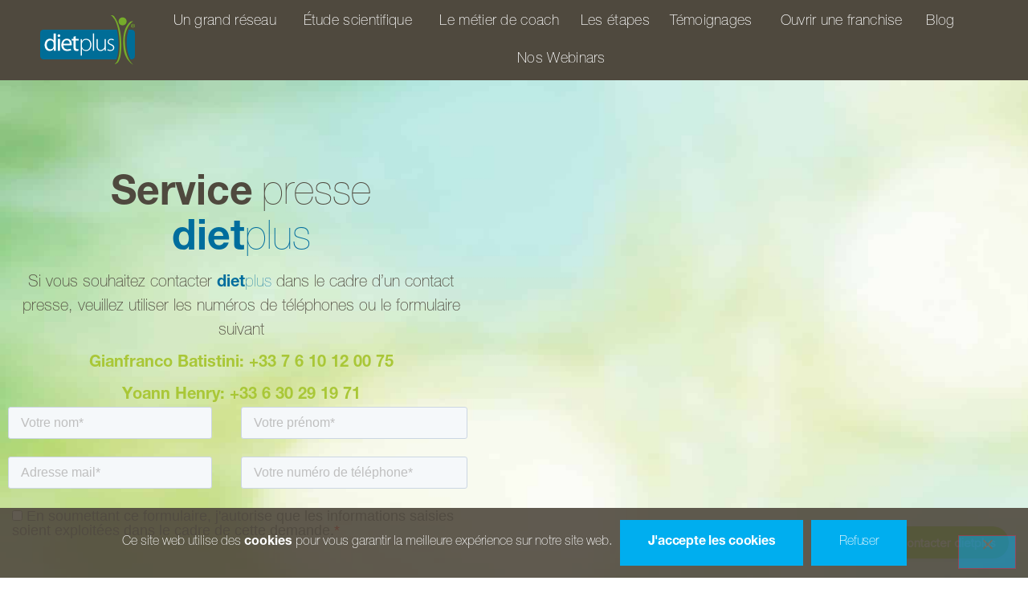

--- FILE ---
content_type: text/html; charset=UTF-8
request_url: https://franchise.dietplus.fr/presse/
body_size: 25792
content:
<!doctype html>
<html lang="en-US">
<head><style>img.lazy{min-height:1px}</style><link href="https://franchise.dietplus.fr/wp-content/plugins/w3-total-cache/pub/js/lazyload.min.js" as="script">
	<meta charset="UTF-8">
	<meta name="viewport" content="width=device-width, initial-scale=1">
	<link rel="profile" href="https://gmpg.org/xfn/11">
	<meta name='robots' content='index, follow, max-image-preview:large, max-snippet:-1, max-video-preview:-1' />

	<!-- This site is optimized with the Yoast SEO plugin v26.7 - https://yoast.com/wordpress/plugins/seo/ -->
	<title>Presse - dietplus</title>
	<meta name="description" content="Présentation des coordonnées à utiliser par les représentants des médias afin de contacter le service presse de dietplus" />
	<link rel="canonical" href="https://franchise.dietplus.fr/presse/" />
	<meta property="og:locale" content="en_US" />
	<meta property="og:type" content="article" />
	<meta property="og:title" content="Presse - dietplus" />
	<meta property="og:description" content="Présentation des coordonnées à utiliser par les représentants des médias afin de contacter le service presse de dietplus" />
	<meta property="og:url" content="https://franchise.dietplus.fr/presse/" />
	<meta property="og:site_name" content="dietplus" />
	<meta property="article:publisher" content="https://www.facebook.com/dplusfrance/" />
	<meta property="article:modified_time" content="2023-05-15T07:06:35+00:00" />
	<meta name="twitter:card" content="summary_large_image" />
	<meta name="twitter:site" content="@dietplusfr" />
	<meta name="twitter:label1" content="Est. reading time" />
	<meta name="twitter:data1" content="1 minute" />
	<script type="application/ld+json" class="yoast-schema-graph">{"@context":"https://schema.org","@graph":[{"@type":"WebPage","@id":"https://franchise.dietplus.fr/presse/","url":"https://franchise.dietplus.fr/presse/","name":"Presse - dietplus","isPartOf":{"@id":"https://franchise.dietplus.fr/es/#website"},"datePublished":"2020-07-03T17:01:26+00:00","dateModified":"2023-05-15T07:06:35+00:00","description":"Présentation des coordonnées à utiliser par les représentants des médias afin de contacter le service presse de dietplus","breadcrumb":{"@id":"https://franchise.dietplus.fr/presse/#breadcrumb"},"inLanguage":"en-US","potentialAction":[{"@type":"ReadAction","target":["https://franchise.dietplus.fr/presse/"]}]},{"@type":"BreadcrumbList","@id":"https://franchise.dietplus.fr/presse/#breadcrumb","itemListElement":[{"@type":"ListItem","position":1,"name":"Accueil","item":"https://franchise.dietplus.fr/"},{"@type":"ListItem","position":2,"name":"Presse"}]},{"@type":"WebSite","@id":"https://franchise.dietplus.fr/es/#website","url":"https://franchise.dietplus.fr/es/","name":"dietplus","description":"Le spécialiste du rééquilibrage alimentaire","publisher":{"@id":"https://franchise.dietplus.fr/es/#organization"},"potentialAction":[{"@type":"SearchAction","target":{"@type":"EntryPoint","urlTemplate":"https://franchise.dietplus.fr/es/?s={search_term_string}"},"query-input":{"@type":"PropertyValueSpecification","valueRequired":true,"valueName":"search_term_string"}}],"inLanguage":"en-US"},{"@type":"Organization","@id":"https://franchise.dietplus.fr/es/#organization","name":"dietplus","url":"https://franchise.dietplus.fr/es/","logo":{"@type":"ImageObject","inLanguage":"en-US","@id":"https://franchise.dietplus.fr/es/#/schema/logo/image/","url":"https://franchise.dietplus.fr/wp-content/uploads/2020/06/dietplus-logo.svg","contentUrl":"https://franchise.dietplus.fr/wp-content/uploads/2020/06/dietplus-logo.svg","width":195.914,"height":103.413,"caption":"dietplus"},"image":{"@id":"https://franchise.dietplus.fr/es/#/schema/logo/image/"},"sameAs":["https://www.facebook.com/dplusfrance/","https://x.com/dietplusfr"]}]}</script>
	<!-- / Yoast SEO plugin. -->


<link rel='dns-prefetch' href='//js-eu1.hs-scripts.com' />
<link rel="alternate" type="application/rss+xml" title="dietplus &raquo; Feed" href="https://franchise.dietplus.fr/feed/" />
<link rel="alternate" type="application/rss+xml" title="dietplus &raquo; Comments Feed" href="https://franchise.dietplus.fr/comments/feed/" />
<link rel="alternate" title="oEmbed (JSON)" type="application/json+oembed" href="https://franchise.dietplus.fr/wp-json/oembed/1.0/embed?url=https%3A%2F%2Ffranchise.dietplus.fr%2Fpresse%2F" />
<link rel="alternate" title="oEmbed (XML)" type="text/xml+oembed" href="https://franchise.dietplus.fr/wp-json/oembed/1.0/embed?url=https%3A%2F%2Ffranchise.dietplus.fr%2Fpresse%2F&#038;format=xml" />
<style id='wp-img-auto-sizes-contain-inline-css'>
img:is([sizes=auto i],[sizes^="auto," i]){contain-intrinsic-size:3000px 1500px}
/*# sourceURL=wp-img-auto-sizes-contain-inline-css */
</style>
<link rel="stylesheet" href="https://franchise.dietplus.fr/wp-content/lus.fr/minify/6694d.css" media="all" />

<style id='wp-emoji-styles-inline-css'>

	img.wp-smiley, img.emoji {
		display: inline !important;
		border: none !important;
		box-shadow: none !important;
		height: 1em !important;
		width: 1em !important;
		margin: 0 0.07em !important;
		vertical-align: -0.1em !important;
		background: none !important;
		padding: 0 !important;
	}
/*# sourceURL=wp-emoji-styles-inline-css */
</style>
<link rel="stylesheet" href="https://franchise.dietplus.fr/wp-content/lus.fr/minify/dd735.css" media="all" />

<style id='global-styles-inline-css'>
:root{--wp--preset--aspect-ratio--square: 1;--wp--preset--aspect-ratio--4-3: 4/3;--wp--preset--aspect-ratio--3-4: 3/4;--wp--preset--aspect-ratio--3-2: 3/2;--wp--preset--aspect-ratio--2-3: 2/3;--wp--preset--aspect-ratio--16-9: 16/9;--wp--preset--aspect-ratio--9-16: 9/16;--wp--preset--color--black: #000000;--wp--preset--color--cyan-bluish-gray: #abb8c3;--wp--preset--color--white: #ffffff;--wp--preset--color--pale-pink: #f78da7;--wp--preset--color--vivid-red: #cf2e2e;--wp--preset--color--luminous-vivid-orange: #ff6900;--wp--preset--color--luminous-vivid-amber: #fcb900;--wp--preset--color--light-green-cyan: #7bdcb5;--wp--preset--color--vivid-green-cyan: #00d084;--wp--preset--color--pale-cyan-blue: #8ed1fc;--wp--preset--color--vivid-cyan-blue: #0693e3;--wp--preset--color--vivid-purple: #9b51e0;--wp--preset--gradient--vivid-cyan-blue-to-vivid-purple: linear-gradient(135deg,rgb(6,147,227) 0%,rgb(155,81,224) 100%);--wp--preset--gradient--light-green-cyan-to-vivid-green-cyan: linear-gradient(135deg,rgb(122,220,180) 0%,rgb(0,208,130) 100%);--wp--preset--gradient--luminous-vivid-amber-to-luminous-vivid-orange: linear-gradient(135deg,rgb(252,185,0) 0%,rgb(255,105,0) 100%);--wp--preset--gradient--luminous-vivid-orange-to-vivid-red: linear-gradient(135deg,rgb(255,105,0) 0%,rgb(207,46,46) 100%);--wp--preset--gradient--very-light-gray-to-cyan-bluish-gray: linear-gradient(135deg,rgb(238,238,238) 0%,rgb(169,184,195) 100%);--wp--preset--gradient--cool-to-warm-spectrum: linear-gradient(135deg,rgb(74,234,220) 0%,rgb(151,120,209) 20%,rgb(207,42,186) 40%,rgb(238,44,130) 60%,rgb(251,105,98) 80%,rgb(254,248,76) 100%);--wp--preset--gradient--blush-light-purple: linear-gradient(135deg,rgb(255,206,236) 0%,rgb(152,150,240) 100%);--wp--preset--gradient--blush-bordeaux: linear-gradient(135deg,rgb(254,205,165) 0%,rgb(254,45,45) 50%,rgb(107,0,62) 100%);--wp--preset--gradient--luminous-dusk: linear-gradient(135deg,rgb(255,203,112) 0%,rgb(199,81,192) 50%,rgb(65,88,208) 100%);--wp--preset--gradient--pale-ocean: linear-gradient(135deg,rgb(255,245,203) 0%,rgb(182,227,212) 50%,rgb(51,167,181) 100%);--wp--preset--gradient--electric-grass: linear-gradient(135deg,rgb(202,248,128) 0%,rgb(113,206,126) 100%);--wp--preset--gradient--midnight: linear-gradient(135deg,rgb(2,3,129) 0%,rgb(40,116,252) 100%);--wp--preset--font-size--small: 13px;--wp--preset--font-size--medium: 20px;--wp--preset--font-size--large: 36px;--wp--preset--font-size--x-large: 42px;--wp--preset--spacing--20: 0.44rem;--wp--preset--spacing--30: 0.67rem;--wp--preset--spacing--40: 1rem;--wp--preset--spacing--50: 1.5rem;--wp--preset--spacing--60: 2.25rem;--wp--preset--spacing--70: 3.38rem;--wp--preset--spacing--80: 5.06rem;--wp--preset--shadow--natural: 6px 6px 9px rgba(0, 0, 0, 0.2);--wp--preset--shadow--deep: 12px 12px 50px rgba(0, 0, 0, 0.4);--wp--preset--shadow--sharp: 6px 6px 0px rgba(0, 0, 0, 0.2);--wp--preset--shadow--outlined: 6px 6px 0px -3px rgb(255, 255, 255), 6px 6px rgb(0, 0, 0);--wp--preset--shadow--crisp: 6px 6px 0px rgb(0, 0, 0);}:root { --wp--style--global--content-size: 800px;--wp--style--global--wide-size: 1200px; }:where(body) { margin: 0; }.wp-site-blocks > .alignleft { float: left; margin-right: 2em; }.wp-site-blocks > .alignright { float: right; margin-left: 2em; }.wp-site-blocks > .aligncenter { justify-content: center; margin-left: auto; margin-right: auto; }:where(.wp-site-blocks) > * { margin-block-start: 24px; margin-block-end: 0; }:where(.wp-site-blocks) > :first-child { margin-block-start: 0; }:where(.wp-site-blocks) > :last-child { margin-block-end: 0; }:root { --wp--style--block-gap: 24px; }:root :where(.is-layout-flow) > :first-child{margin-block-start: 0;}:root :where(.is-layout-flow) > :last-child{margin-block-end: 0;}:root :where(.is-layout-flow) > *{margin-block-start: 24px;margin-block-end: 0;}:root :where(.is-layout-constrained) > :first-child{margin-block-start: 0;}:root :where(.is-layout-constrained) > :last-child{margin-block-end: 0;}:root :where(.is-layout-constrained) > *{margin-block-start: 24px;margin-block-end: 0;}:root :where(.is-layout-flex){gap: 24px;}:root :where(.is-layout-grid){gap: 24px;}.is-layout-flow > .alignleft{float: left;margin-inline-start: 0;margin-inline-end: 2em;}.is-layout-flow > .alignright{float: right;margin-inline-start: 2em;margin-inline-end: 0;}.is-layout-flow > .aligncenter{margin-left: auto !important;margin-right: auto !important;}.is-layout-constrained > .alignleft{float: left;margin-inline-start: 0;margin-inline-end: 2em;}.is-layout-constrained > .alignright{float: right;margin-inline-start: 2em;margin-inline-end: 0;}.is-layout-constrained > .aligncenter{margin-left: auto !important;margin-right: auto !important;}.is-layout-constrained > :where(:not(.alignleft):not(.alignright):not(.alignfull)){max-width: var(--wp--style--global--content-size);margin-left: auto !important;margin-right: auto !important;}.is-layout-constrained > .alignwide{max-width: var(--wp--style--global--wide-size);}body .is-layout-flex{display: flex;}.is-layout-flex{flex-wrap: wrap;align-items: center;}.is-layout-flex > :is(*, div){margin: 0;}body .is-layout-grid{display: grid;}.is-layout-grid > :is(*, div){margin: 0;}body{padding-top: 0px;padding-right: 0px;padding-bottom: 0px;padding-left: 0px;}a:where(:not(.wp-element-button)){text-decoration: underline;}:root :where(.wp-element-button, .wp-block-button__link){background-color: #32373c;border-width: 0;color: #fff;font-family: inherit;font-size: inherit;font-style: inherit;font-weight: inherit;letter-spacing: inherit;line-height: inherit;padding-top: calc(0.667em + 2px);padding-right: calc(1.333em + 2px);padding-bottom: calc(0.667em + 2px);padding-left: calc(1.333em + 2px);text-decoration: none;text-transform: inherit;}.has-black-color{color: var(--wp--preset--color--black) !important;}.has-cyan-bluish-gray-color{color: var(--wp--preset--color--cyan-bluish-gray) !important;}.has-white-color{color: var(--wp--preset--color--white) !important;}.has-pale-pink-color{color: var(--wp--preset--color--pale-pink) !important;}.has-vivid-red-color{color: var(--wp--preset--color--vivid-red) !important;}.has-luminous-vivid-orange-color{color: var(--wp--preset--color--luminous-vivid-orange) !important;}.has-luminous-vivid-amber-color{color: var(--wp--preset--color--luminous-vivid-amber) !important;}.has-light-green-cyan-color{color: var(--wp--preset--color--light-green-cyan) !important;}.has-vivid-green-cyan-color{color: var(--wp--preset--color--vivid-green-cyan) !important;}.has-pale-cyan-blue-color{color: var(--wp--preset--color--pale-cyan-blue) !important;}.has-vivid-cyan-blue-color{color: var(--wp--preset--color--vivid-cyan-blue) !important;}.has-vivid-purple-color{color: var(--wp--preset--color--vivid-purple) !important;}.has-black-background-color{background-color: var(--wp--preset--color--black) !important;}.has-cyan-bluish-gray-background-color{background-color: var(--wp--preset--color--cyan-bluish-gray) !important;}.has-white-background-color{background-color: var(--wp--preset--color--white) !important;}.has-pale-pink-background-color{background-color: var(--wp--preset--color--pale-pink) !important;}.has-vivid-red-background-color{background-color: var(--wp--preset--color--vivid-red) !important;}.has-luminous-vivid-orange-background-color{background-color: var(--wp--preset--color--luminous-vivid-orange) !important;}.has-luminous-vivid-amber-background-color{background-color: var(--wp--preset--color--luminous-vivid-amber) !important;}.has-light-green-cyan-background-color{background-color: var(--wp--preset--color--light-green-cyan) !important;}.has-vivid-green-cyan-background-color{background-color: var(--wp--preset--color--vivid-green-cyan) !important;}.has-pale-cyan-blue-background-color{background-color: var(--wp--preset--color--pale-cyan-blue) !important;}.has-vivid-cyan-blue-background-color{background-color: var(--wp--preset--color--vivid-cyan-blue) !important;}.has-vivid-purple-background-color{background-color: var(--wp--preset--color--vivid-purple) !important;}.has-black-border-color{border-color: var(--wp--preset--color--black) !important;}.has-cyan-bluish-gray-border-color{border-color: var(--wp--preset--color--cyan-bluish-gray) !important;}.has-white-border-color{border-color: var(--wp--preset--color--white) !important;}.has-pale-pink-border-color{border-color: var(--wp--preset--color--pale-pink) !important;}.has-vivid-red-border-color{border-color: var(--wp--preset--color--vivid-red) !important;}.has-luminous-vivid-orange-border-color{border-color: var(--wp--preset--color--luminous-vivid-orange) !important;}.has-luminous-vivid-amber-border-color{border-color: var(--wp--preset--color--luminous-vivid-amber) !important;}.has-light-green-cyan-border-color{border-color: var(--wp--preset--color--light-green-cyan) !important;}.has-vivid-green-cyan-border-color{border-color: var(--wp--preset--color--vivid-green-cyan) !important;}.has-pale-cyan-blue-border-color{border-color: var(--wp--preset--color--pale-cyan-blue) !important;}.has-vivid-cyan-blue-border-color{border-color: var(--wp--preset--color--vivid-cyan-blue) !important;}.has-vivid-purple-border-color{border-color: var(--wp--preset--color--vivid-purple) !important;}.has-vivid-cyan-blue-to-vivid-purple-gradient-background{background: var(--wp--preset--gradient--vivid-cyan-blue-to-vivid-purple) !important;}.has-light-green-cyan-to-vivid-green-cyan-gradient-background{background: var(--wp--preset--gradient--light-green-cyan-to-vivid-green-cyan) !important;}.has-luminous-vivid-amber-to-luminous-vivid-orange-gradient-background{background: var(--wp--preset--gradient--luminous-vivid-amber-to-luminous-vivid-orange) !important;}.has-luminous-vivid-orange-to-vivid-red-gradient-background{background: var(--wp--preset--gradient--luminous-vivid-orange-to-vivid-red) !important;}.has-very-light-gray-to-cyan-bluish-gray-gradient-background{background: var(--wp--preset--gradient--very-light-gray-to-cyan-bluish-gray) !important;}.has-cool-to-warm-spectrum-gradient-background{background: var(--wp--preset--gradient--cool-to-warm-spectrum) !important;}.has-blush-light-purple-gradient-background{background: var(--wp--preset--gradient--blush-light-purple) !important;}.has-blush-bordeaux-gradient-background{background: var(--wp--preset--gradient--blush-bordeaux) !important;}.has-luminous-dusk-gradient-background{background: var(--wp--preset--gradient--luminous-dusk) !important;}.has-pale-ocean-gradient-background{background: var(--wp--preset--gradient--pale-ocean) !important;}.has-electric-grass-gradient-background{background: var(--wp--preset--gradient--electric-grass) !important;}.has-midnight-gradient-background{background: var(--wp--preset--gradient--midnight) !important;}.has-small-font-size{font-size: var(--wp--preset--font-size--small) !important;}.has-medium-font-size{font-size: var(--wp--preset--font-size--medium) !important;}.has-large-font-size{font-size: var(--wp--preset--font-size--large) !important;}.has-x-large-font-size{font-size: var(--wp--preset--font-size--x-large) !important;}
:root :where(.wp-block-pullquote){font-size: 1.5em;line-height: 1.6;}
/*# sourceURL=global-styles-inline-css */
</style>
<link rel="stylesheet" href="https://franchise.dietplus.fr/wp-content/lus.fr/minify/9a8e8.css" media="all" />






<style id='elementor-frontend-inline-css'>
.elementor-kit-2474{--e-global-color-primary:#0D0D0E;--e-global-color-secondary:#0D0D0E;--e-global-color-text:#525253;--e-global-color-accent:#71BF45;--e-global-color-6415d5e:#00AEEF;--e-global-color-3147102f:#4054B2;--e-global-color-4755f039:#23A455;--e-global-color-1802b14e:#000;--e-global-color-7b52d429:#FFF;--e-global-color-7b7981fc:#4F493E;--e-global-color-6eadbb0b:#006D9D;--e-global-color-35664ef1:#A9C737;--e-global-color-14d329b4:#2198C6;--e-global-color-97ee471:#FFFFFF;--e-global-color-34e1799:#E6E9EC;--e-global-color-ebf31dd:#00AEEF;--e-global-color-dfb34a6:#4F483D;--e-global-color-1f82f25:#0073A5;--e-global-typography-primary-font-family:"HelveticaNeueLTPro Bold";--e-global-typography-primary-font-size:60px;--e-global-typography-primary-font-weight:500;--e-global-typography-primary-line-height:1em;--e-global-typography-primary-letter-spacing:-0.25px;--e-global-typography-secondary-font-family:"HelveticaNeueLTPro Bold";--e-global-typography-secondary-font-size:55px;--e-global-typography-secondary-font-weight:400;--e-global-typography-secondary-line-height:1em;--e-global-typography-secondary-letter-spacing:-0.25px;--e-global-typography-text-font-family:"HelveticaNeueLTPro Light";--e-global-typography-text-font-size:18px;--e-global-typography-text-font-weight:400;--e-global-typography-text-line-height:1.5em;--e-global-typography-text-letter-spacing:-0.25px;--e-global-typography-accent-font-family:"HelveticaNeueLTPro Bold";--e-global-typography-accent-font-weight:500;--e-global-typography-accent-line-height:1.1em;--e-global-typography-accent-letter-spacing:-0.25px;--e-global-typography-6651a0d-font-family:"HelveticaNeueLTPro Light";--e-global-typography-6651a0d-font-size:22px;--e-global-typography-6651a0d-font-weight:200;--e-global-typography-6651a0d-line-height:1em;--e-global-typography-6651a0d-letter-spacing:-0.25px;--e-global-typography-6195363-font-family:"HelveticaNeueLTPro Bold";--e-global-typography-6195363-font-size:26px;--e-global-typography-6195363-line-height:1em;--e-global-typography-6195363-letter-spacing:-0.25px;--e-global-typography-bb381b0-font-family:"HelveticaNeueLTPro Black";--e-global-typography-bb381b0-font-size:75px;}.elementor-kit-2474 button,.elementor-kit-2474 input[type="button"],.elementor-kit-2474 input[type="submit"],.elementor-kit-2474 .elementor-button{background-color:var( --e-global-color-ebf31dd );font-family:"HelveticaNeueLTPro Thin", Sans-serif;font-size:22px;line-height:1.1em;letter-spacing:-0.25px;color:var( --e-global-color-97ee471 );border-radius:0px 0px 0px 0px;padding:20px 35px 20px 35px;}.elementor-kit-2474 button:hover,.elementor-kit-2474 button:focus,.elementor-kit-2474 input[type="button"]:hover,.elementor-kit-2474 input[type="button"]:focus,.elementor-kit-2474 input[type="submit"]:hover,.elementor-kit-2474 input[type="submit"]:focus,.elementor-kit-2474 .elementor-button:hover,.elementor-kit-2474 .elementor-button:focus{background-color:var( --e-global-color-1f82f25 );color:var( --e-global-color-97ee471 );}.elementor-kit-2474 e-page-transition{background-color:#FFBC7D;}.elementor-kit-2474 label{font-family:var( --e-global-typography-6651a0d-font-family ), Sans-serif;font-size:var( --e-global-typography-6651a0d-font-size );font-weight:var( --e-global-typography-6651a0d-font-weight );line-height:var( --e-global-typography-6651a0d-line-height );letter-spacing:var( --e-global-typography-6651a0d-letter-spacing );}.elementor-section.elementor-section-boxed > .elementor-container{max-width:1500px;}.e-con{--container-max-width:1500px;}.elementor-widget:not(:last-child){margin-block-end:20px;}.elementor-element{--widgets-spacing:20px 20px;--widgets-spacing-row:20px;--widgets-spacing-column:20px;}{}h1.entry-title{display:var(--page-title-display);}@media(max-width:1024px){.elementor-kit-2474{--e-global-typography-primary-font-size:55px;--e-global-typography-secondary-font-size:50px;--e-global-typography-6651a0d-font-size:22px;--e-global-typography-6195363-font-size:24px;--e-global-typography-bb381b0-font-size:65px;}.elementor-kit-2474 label{font-size:var( --e-global-typography-6651a0d-font-size );line-height:var( --e-global-typography-6651a0d-line-height );letter-spacing:var( --e-global-typography-6651a0d-letter-spacing );}.elementor-section.elementor-section-boxed > .elementor-container{max-width:1024px;}.e-con{--container-max-width:1024px;}}@media(max-width:767px){.elementor-kit-2474{--e-global-typography-primary-font-size:35px;--e-global-typography-secondary-font-size:40px;--e-global-typography-text-font-size:18px;--e-global-typography-6651a0d-font-size:20px;--e-global-typography-6195363-font-size:22px;--e-global-typography-bb381b0-font-size:60px;}.elementor-kit-2474 label{font-size:var( --e-global-typography-6651a0d-font-size );line-height:var( --e-global-typography-6651a0d-line-height );letter-spacing:var( --e-global-typography-6651a0d-letter-spacing );}.elementor-section.elementor-section-boxed > .elementor-container{max-width:767px;}.e-con{--container-max-width:767px;}}/* Start Custom Fonts CSS */@font-face {
	font-family: 'HelveticaNeueLTPro Bold';
	font-style: normal;
	font-weight: normal;
	font-display: auto;
	src: url('https://franchise.dietplus.fr/wp-content/uploads/2022/07/HelveticaNeueLTPro-Bd-1.eot');
	src: url('https://franchise.dietplus.fr/wp-content/uploads/2022/07/HelveticaNeueLTPro-Bd-1.eot?#iefix') format('embedded-opentype'),
		url('https://franchise.dietplus.fr/wp-content/uploads/2022/07/HelveticaNeueLTPro-Bd-1.woff2') format('woff2'),
		url('https://franchise.dietplus.fr/wp-content/uploads/2022/07/HelveticaNeueLTPro-Bold-1.woff') format('woff'),
		url('https://franchise.dietplus.fr/wp-content/uploads/2022/07/HelveticaNeueLTPro-Bold-1.ttf') format('truetype'),
		url('https://franchise.dietplus.fr/wp-content/uploads/2022/07/HelveticaNeueLTPro-Bd-1.svg#HelveticaNeueLTProBold') format('svg');
}
/* End Custom Fonts CSS */
/* Start Custom Fonts CSS */@font-face {
	font-family: 'HelveticaNeueLTPro Light';
	font-style: normal;
	font-weight: normal;
	font-display: auto;
	src: url('https://franchise.dietplus.fr/wp-content/uploads/2022/07/HelveticaNeueLTPro-Light.woff') format('woff'),
		url('https://franchise.dietplus.fr/wp-content/uploads/2022/07/HelveticaNeueLTPro-Light.ttf') format('truetype');
}
/* End Custom Fonts CSS */
/* Start Custom Fonts CSS */@font-face {
	font-family: 'HelveticaNeueLTPro Black';
	font-style: normal;
	font-weight: normal;
	font-display: auto;
	src: url('https://franchise.dietplus.fr/wp-content/uploads/2022/07/HelveticaNeueLTPro-Black-1.woff') format('woff'),
		url('https://franchise.dietplus.fr/wp-content/uploads/2022/07/HelveticaNeueLTPro-Black-1.ttf') format('truetype');
}
/* End Custom Fonts CSS */
/* Start Custom Fonts CSS */@font-face {
	font-family: 'HelveticaNeueLTPro Thin';
	font-style: normal;
	font-weight: normal;
	font-display: auto;
	src: url('https://franchise.dietplus.fr/wp-content/uploads/2022/07/HelveticaNeueLTPro-Thin.woff') format('woff'),
		url('https://franchise.dietplus.fr/wp-content/uploads/2022/07/HelveticaNeueLTPro-Thin-1.ttf') format('truetype');
}
/* End Custom Fonts CSS */
.elementor-546 .elementor-element.elementor-element-71a7b4da .elementor-repeater-item-b26f56a.jet-parallax-section__layout .jet-parallax-section__image{background-size:auto;}.elementor-546 .elementor-element.elementor-element-7cf4e303 > .elementor-widget-wrap > .elementor-widget:not(.elementor-widget__width-auto):not(.elementor-widget__width-initial):not(:last-child):not(.elementor-absolute){margin-block-end:0px;}.elementor-widget-jet-headline .jet-headline__first .jet-headline__label{color:var( --e-global-color-secondary );}.elementor-widget-jet-headline .jet-headline__second .jet-headline__label{color:var( --e-global-color-primary );}.elementor-546 .elementor-element.elementor-element-47080281 .jet-headline{justify-content:center;}.elementor-546 .elementor-element.elementor-element-47080281 .jet-headline > .jet-headline__link{justify-content:center;}.elementor-546 .elementor-element.elementor-element-47080281 .jet-headline__first .jet-headline__label{color:#4F493E;font-family:"HelveticaNeueLTPro", Sans-serif;font-size:50px;font-weight:700;line-height:1em;}.elementor-546 .elementor-element.elementor-element-47080281 .jet-headline__second .jet-headline__label{color:#4F493E;font-family:"HelveticaNeueLTPro", Sans-serif;font-size:50px;font-weight:200;line-height:1em;}.elementor-546 .elementor-element.elementor-element-acc0036 > .elementor-widget-container{margin:-10px 0px 0px 0px;}.elementor-546 .elementor-element.elementor-element-acc0036 .jet-headline{justify-content:center;}.elementor-546 .elementor-element.elementor-element-acc0036 .jet-headline > .jet-headline__link{justify-content:center;}.elementor-546 .elementor-element.elementor-element-acc0036 .jet-headline__first .jet-headline__label{color:#006D9D;font-family:"HelveticaNeueLTPro", Sans-serif;font-size:50px;font-weight:700;line-height:1em;}.elementor-546 .elementor-element.elementor-element-acc0036 .jet-headline__second .jet-headline__label{color:#006D9D;font-family:"HelveticaNeueLTPro", Sans-serif;font-size:50px;font-weight:200;line-height:1em;}.elementor-widget-text-editor{color:var( --e-global-color-text );}.elementor-widget-text-editor.elementor-drop-cap-view-stacked .elementor-drop-cap{background-color:var( --e-global-color-primary );}.elementor-widget-text-editor.elementor-drop-cap-view-framed .elementor-drop-cap, .elementor-widget-text-editor.elementor-drop-cap-view-default .elementor-drop-cap{color:var( --e-global-color-primary );border-color:var( --e-global-color-primary );}.elementor-546 .elementor-element.elementor-element-18c848c9{text-align:center;font-family:"HelveticaNeueLTPro", Sans-serif;font-size:20px;font-weight:300;color:#4F493E;}.elementor-widget-heading .elementor-heading-title{color:var( --e-global-color-primary );}.elementor-546 .elementor-element.elementor-element-c30e732{text-align:center;}.elementor-546 .elementor-element.elementor-element-c30e732 .elementor-heading-title{font-family:"HelveticaNeueLTPro", Sans-serif;font-size:20px;font-weight:700;color:#A9C737;}.elementor-546 .elementor-element.elementor-element-9d6a729 > .elementor-widget-container{margin:20px 0px 0px 0px;}.elementor-546 .elementor-element.elementor-element-9d6a729{text-align:center;}.elementor-546 .elementor-element.elementor-element-9d6a729 .elementor-heading-title{font-family:"HelveticaNeueLTPro", Sans-serif;font-size:20px;font-weight:700;color:#A9C737;}.elementor-546 .elementor-element.elementor-element-7e6c1731{text-align:center;}.elementor-546 .elementor-element.elementor-element-7e6c1731 .elementor-heading-title{font-family:"HelveticaNeueLTPro", Sans-serif;font-size:20px;font-weight:700;color:#A9C737;}.elementor-546 .elementor-element.elementor-element-3d15e942 > .elementor-widget-container{margin:20px 0px 0px 0px;}.elementor-546 .elementor-element.elementor-element-3d15e942{text-align:center;}.elementor-546 .elementor-element.elementor-element-3d15e942 .elementor-heading-title{font-family:"HelveticaNeueLTPro", Sans-serif;font-size:20px;font-weight:700;color:#A9C737;}.elementor-546 .elementor-element.elementor-element-71a7b4da:not(.elementor-motion-effects-element-type-background), .elementor-546 .elementor-element.elementor-element-71a7b4da > .elementor-motion-effects-container > .elementor-motion-effects-layer{background-image:url("https://franchise.dietplus.fr/wp-content/uploads/2020/06/bg-green.jpg");background-repeat:no-repeat;background-size:cover;}.elementor-546 .elementor-element.elementor-element-71a7b4da > .elementor-container{max-width:600px;}.elementor-546 .elementor-element.elementor-element-71a7b4da{transition:background 0.3s, border 0.3s, border-radius 0.3s, box-shadow 0.3s;margin-top:0px;margin-bottom:0px;padding:100px 0px 100px 0px;}.elementor-546 .elementor-element.elementor-element-71a7b4da > .elementor-background-overlay{transition:background 0.3s, border-radius 0.3s, opacity 0.3s;}:root{--page-title-display:none;}@media(max-width:767px){.elementor-546 .elementor-element.elementor-element-7cf4e303 > .elementor-element-populated{padding:0px 0px 0px 0px;}.elementor-546 .elementor-element.elementor-element-47080281 .jet-headline__first .jet-headline__label{font-size:40px;}.elementor-546 .elementor-element.elementor-element-47080281 .jet-headline__second .jet-headline__label{font-size:40px;}.elementor-546 .elementor-element.elementor-element-acc0036 .jet-headline__first .jet-headline__label{font-size:40px;}.elementor-546 .elementor-element.elementor-element-acc0036 .jet-headline__second .jet-headline__label{font-size:40px;}.elementor-546 .elementor-element.elementor-element-71a7b4da{padding:50px 30px 50px 30px;}}/* Start Custom Fonts CSS */@font-face {
	font-family: 'HelveticaNeueLTPro';
	font-style: normal;
	font-weight: 100;
	font-display: auto;
	src: url('https://franchise.dietplus.fr/wp-content/uploads/2020/06/HelveticaNeueLTPro-Ultra-Light.woff') format('woff'),
		url('https://franchise.dietplus.fr/wp-content/uploads/2020/06/HelveticaNeueLTPro-Ultra-Light.ttf') format('truetype');
}
@font-face {
	font-family: 'HelveticaNeueLTPro';
	font-style: italic;
	font-weight: 100;
	font-display: auto;
	src: url('https://franchise.dietplus.fr/wp-content/uploads/2020/06/HelveticaNeueLTPro-Ultra-Light-Italic.woff') format('woff'),
		url('https://franchise.dietplus.fr/wp-content/uploads/2020/06/HelveticaNeueLTPro-Ultra-Light-Italic.ttf') format('truetype');
}
@font-face {
	font-family: 'HelveticaNeueLTPro';
	font-style: normal;
	font-weight: 300;
	font-display: auto;
	src: url('https://franchise.dietplus.fr/wp-content/uploads/2020/06/HelveticaNeueLTPro-Thin.woff') format('woff'),
		url('https://franchise.dietplus.fr/wp-content/uploads/2020/06/HelveticaNeueLTPro-Thin.ttf') format('truetype');
}
@font-face {
	font-family: 'HelveticaNeueLTPro';
	font-style: italic;
	font-weight: 300;
	font-display: auto;
	src: url('https://franchise.dietplus.fr/wp-content/uploads/2020/06/HelveticaNeueLTPro-Thin-Italic.woff') format('woff'),
		url('https://franchise.dietplus.fr/wp-content/uploads/2020/06/HelveticaNeueLTPro-Thun-Italic.ttf') format('truetype');
}
@font-face {
	font-family: 'HelveticaNeueLTPro';
	font-style: normal;
	font-weight: 400;
	font-display: auto;
	src: url('https://franchise.dietplus.fr/wp-content/uploads/2020/06/HelveticaNeueLTPro-Light.woff') format('woff'),
		url('https://franchise.dietplus.fr/wp-content/uploads/2020/06/HelveticaNeueLTPro-Light.ttf') format('truetype');
}
@font-face {
	font-family: 'HelveticaNeueLTPro';
	font-style: italic;
	font-weight: 400;
	font-display: auto;
	src: url('https://franchise.dietplus.fr/wp-content/uploads/2020/06/HelveticaNeueLTPro-Light-Italic.woff') format('woff'),
		url('https://franchise.dietplus.fr/wp-content/uploads/2020/06/HelveticaNeueLTPro-Light-Italic.ttf') format('truetype');
}
@font-face {
	font-family: 'HelveticaNeueLTPro';
	font-style: normal;
	font-weight: normal;
	font-display: auto;
	src: url('https://franchise.dietplus.fr/wp-content/uploads/2020/06/HelveticaNeueLTPro-Roman.woff') format('woff'),
		url('https://franchise.dietplus.fr/wp-content/uploads/2020/06/HelveticaNeueLTPro-Roman.ttf') format('truetype');
}
@font-face {
	font-family: 'HelveticaNeueLTPro';
	font-style: normal;
	font-weight: 600;
	font-display: auto;
	src: url('https://franchise.dietplus.fr/wp-content/uploads/2020/06/HelveticaNeueLTPro-Medium.woff') format('woff'),
		url('https://franchise.dietplus.fr/wp-content/uploads/2020/06/HelveticaNeueLTPro-Medium.ttf') format('truetype');
}
@font-face {
	font-family: 'HelveticaNeueLTPro';
	font-style: italic;
	font-weight: 600;
	font-display: auto;
	src: url('https://franchise.dietplus.fr/wp-content/uploads/2020/06/HelveticaNeueLTPro-Medium-Italic.woff') format('woff'),
		url('https://franchise.dietplus.fr/wp-content/uploads/2020/06/HelveticaNeueLTPro-Medium-Italic.ttf') format('truetype');
}
@font-face {
	font-family: 'HelveticaNeueLTPro';
	font-style: normal;
	font-weight: bold;
	font-display: auto;
	src: url('https://franchise.dietplus.fr/wp-content/uploads/2020/06/HelveticaNeueLTPro-Bold.woff') format('woff'),
		url('https://franchise.dietplus.fr/wp-content/uploads/2020/06/HelveticaNeueLTPro-Bold.ttf') format('truetype');
}
@font-face {
	font-family: 'HelveticaNeueLTPro';
	font-style: italic;
	font-weight: bold;
	font-display: auto;
	src: url('https://franchise.dietplus.fr/wp-content/uploads/2020/06/HelveticaNeueLTPro-Bold-Italic.woff') format('woff'),
		url('https://franchise.dietplus.fr/wp-content/uploads/2020/06/HelveticaNeueLTPro-Bold-Italic.ttf') format('truetype');
}
@font-face {
	font-family: 'HelveticaNeueLTPro';
	font-style: normal;
	font-weight: 900;
	font-display: auto;
	src: url('https://franchise.dietplus.fr/wp-content/uploads/2020/06/HelveticaNeueLTPro-Black.woff') format('woff'),
		url('https://franchise.dietplus.fr/wp-content/uploads/2020/06/HelveticaNeueLTPro-Black.ttf') format('truetype');
}
@font-face {
	font-family: 'HelveticaNeueLTPro';
	font-style: normal;
	font-weight: 800;
	font-display: auto;
	src: url('https://dietpluscom.erya.dev/wp-content/uploads/2020/06/HelveticaNeueLTPro-Heavy.woff') format('woff'),
		url('https://dietpluscom.erya.dev/wp-content/uploads/2020/06/HelveticaNeueLTPro-Heavy.woff.ttf') format('truetype');
}
/* End Custom Fonts CSS */
.elementor-680 .elementor-element.elementor-element-346628d9 .elementor-repeater-item-4fd5c5e.jet-parallax-section__layout .jet-parallax-section__image{background-size:auto;}.elementor-680 .elementor-element.elementor-element-f67e933 > .elementor-element-populated{margin:0px 0px 0px 0px;--e-column-margin-right:0px;--e-column-margin-left:0px;padding:0px 0px 0px 0px;}.elementor-widget-theme-site-logo .widget-image-caption{color:var( --e-global-color-text );}.elementor-680 .elementor-element.elementor-element-3d15f532{text-align:start;}.elementor-680 .elementor-element.elementor-element-3d15f532 img{width:150px;}.elementor-bc-flex-widget .elementor-680 .elementor-element.elementor-element-16b9a79.elementor-column .elementor-widget-wrap{align-items:center;}.elementor-680 .elementor-element.elementor-element-16b9a79.elementor-column.elementor-element[data-element_type="column"] > .elementor-widget-wrap.elementor-element-populated{align-content:center;align-items:center;}.elementor-680 .elementor-element.elementor-element-16b9a79.elementor-column > .elementor-widget-wrap{justify-content:flex-end;}.elementor-680 .elementor-element.elementor-element-16b9a79 > .elementor-element-populated{margin:0px 0px 0px 0px;--e-column-margin-right:0px;--e-column-margin-left:0px;padding:1px 0px 0px 0px;}.elementor-widget-nav-menu .elementor-nav-menu--main .elementor-item{color:var( --e-global-color-text );fill:var( --e-global-color-text );}.elementor-widget-nav-menu .elementor-nav-menu--main .elementor-item:hover,
					.elementor-widget-nav-menu .elementor-nav-menu--main .elementor-item.elementor-item-active,
					.elementor-widget-nav-menu .elementor-nav-menu--main .elementor-item.highlighted,
					.elementor-widget-nav-menu .elementor-nav-menu--main .elementor-item:focus{color:var( --e-global-color-accent );fill:var( --e-global-color-accent );}.elementor-widget-nav-menu .elementor-nav-menu--main:not(.e--pointer-framed) .elementor-item:before,
					.elementor-widget-nav-menu .elementor-nav-menu--main:not(.e--pointer-framed) .elementor-item:after{background-color:var( --e-global-color-accent );}.elementor-widget-nav-menu .e--pointer-framed .elementor-item:before,
					.elementor-widget-nav-menu .e--pointer-framed .elementor-item:after{border-color:var( --e-global-color-accent );}.elementor-widget-nav-menu{--e-nav-menu-divider-color:var( --e-global-color-text );}.elementor-680 .elementor-element.elementor-element-2dd96405{width:auto;max-width:auto;}.elementor-680 .elementor-element.elementor-element-2dd96405 .elementor-nav-menu .elementor-item{font-family:"HelveticaNeueLTPro", Sans-serif;font-size:18px;font-weight:300;letter-spacing:0.3px;}.elementor-680 .elementor-element.elementor-element-2dd96405 .elementor-nav-menu--main .elementor-item{color:#FFFFFF;fill:#FFFFFF;padding-left:6px;padding-right:6px;}.elementor-680 .elementor-element.elementor-element-2dd96405 .elementor-nav-menu--main .elementor-item:hover,
					.elementor-680 .elementor-element.elementor-element-2dd96405 .elementor-nav-menu--main .elementor-item.elementor-item-active,
					.elementor-680 .elementor-element.elementor-element-2dd96405 .elementor-nav-menu--main .elementor-item.highlighted,
					.elementor-680 .elementor-element.elementor-element-2dd96405 .elementor-nav-menu--main .elementor-item:focus{color:#FFFFFF;fill:#FFFFFF;}.elementor-680 .elementor-element.elementor-element-2dd96405 .elementor-nav-menu--main .elementor-item.elementor-item-active{color:#FFFFFF;}.elementor-680 .elementor-element.elementor-element-2dd96405 .elementor-nav-menu--dropdown a, .elementor-680 .elementor-element.elementor-element-2dd96405 .elementor-menu-toggle{color:#4F493E;fill:#4F493E;}.elementor-680 .elementor-element.elementor-element-2dd96405 .elementor-nav-menu--dropdown{background-color:rgba(255, 255, 255, 0.8);border-radius:10px 10px 10px 10px;}.elementor-680 .elementor-element.elementor-element-2dd96405 .elementor-nav-menu--dropdown a:hover,
					.elementor-680 .elementor-element.elementor-element-2dd96405 .elementor-nav-menu--dropdown a:focus,
					.elementor-680 .elementor-element.elementor-element-2dd96405 .elementor-nav-menu--dropdown a.elementor-item-active,
					.elementor-680 .elementor-element.elementor-element-2dd96405 .elementor-nav-menu--dropdown a.highlighted,
					.elementor-680 .elementor-element.elementor-element-2dd96405 .elementor-menu-toggle:hover,
					.elementor-680 .elementor-element.elementor-element-2dd96405 .elementor-menu-toggle:focus{color:#4F493E;}.elementor-680 .elementor-element.elementor-element-2dd96405 .elementor-nav-menu--dropdown a:hover,
					.elementor-680 .elementor-element.elementor-element-2dd96405 .elementor-nav-menu--dropdown a:focus,
					.elementor-680 .elementor-element.elementor-element-2dd96405 .elementor-nav-menu--dropdown a.elementor-item-active,
					.elementor-680 .elementor-element.elementor-element-2dd96405 .elementor-nav-menu--dropdown a.highlighted{background-color:rgba(255, 255, 255, 0);}.elementor-680 .elementor-element.elementor-element-2dd96405 .elementor-nav-menu--dropdown a.elementor-item-active{color:#4F493E;background-color:rgba(255, 255, 255, 0);}.elementor-680 .elementor-element.elementor-element-2dd96405 .elementor-nav-menu--dropdown .elementor-item, .elementor-680 .elementor-element.elementor-element-2dd96405 .elementor-nav-menu--dropdown  .elementor-sub-item{font-family:"HelveticaNeueLTPro", Sans-serif;font-size:18px;font-weight:300;}.elementor-680 .elementor-element.elementor-element-2dd96405 .elementor-nav-menu--dropdown li:first-child a{border-top-left-radius:10px;border-top-right-radius:10px;}.elementor-680 .elementor-element.elementor-element-2dd96405 .elementor-nav-menu--dropdown li:last-child a{border-bottom-right-radius:10px;border-bottom-left-radius:10px;}.elementor-680 .elementor-element.elementor-element-2dd96405 .elementor-nav-menu--main .elementor-nav-menu--dropdown, .elementor-680 .elementor-element.elementor-element-2dd96405 .elementor-nav-menu__container.elementor-nav-menu--dropdown{box-shadow:0px 0px 10px 0px rgba(0, 0, 0, 0.2);}.elementor-680 .elementor-element.elementor-element-2dd96405 .elementor-nav-menu--dropdown li:not(:last-child){border-style:solid;border-color:rgba(79, 73, 62, 0.33);border-bottom-width:1px;}.elementor-680 .elementor-element.elementor-element-2dd96405 .elementor-nav-menu--main > .elementor-nav-menu > li > .elementor-nav-menu--dropdown, .elementor-680 .elementor-element.elementor-element-2dd96405 .elementor-nav-menu__container.elementor-nav-menu--dropdown{margin-top:27px !important;}.elementor-680 .elementor-element.elementor-element-346628d9:not(.elementor-motion-effects-element-type-background), .elementor-680 .elementor-element.elementor-element-346628d9 > .elementor-motion-effects-container > .elementor-motion-effects-layer{background-color:#4F493E;}.elementor-680 .elementor-element.elementor-element-346628d9 > .elementor-container{min-height:100px;}.elementor-680 .elementor-element.elementor-element-346628d9{transition:background 0.3s, border 0.3s, border-radius 0.3s, box-shadow 0.3s;margin-top:0px;margin-bottom:0px;padding:0px 50px 0px 50px;z-index:11;}.elementor-680 .elementor-element.elementor-element-346628d9 > .elementor-background-overlay{transition:background 0.3s, border-radius 0.3s, opacity 0.3s;}.elementor-680 .elementor-element.elementor-element-56fe528a .elementor-repeater-item-2ef8291.jet-parallax-section__layout .jet-parallax-section__image{background-size:auto;}.elementor-widget-icon.elementor-view-stacked .elementor-icon{background-color:var( --e-global-color-primary );}.elementor-widget-icon.elementor-view-framed .elementor-icon, .elementor-widget-icon.elementor-view-default .elementor-icon{color:var( --e-global-color-primary );border-color:var( --e-global-color-primary );}.elementor-widget-icon.elementor-view-framed .elementor-icon, .elementor-widget-icon.elementor-view-default .elementor-icon svg{fill:var( --e-global-color-primary );}.elementor-680 .elementor-element.elementor-element-47f470ae{width:auto;max-width:auto;}.elementor-680 .elementor-element.elementor-element-47f470ae .elementor-icon-wrapper{text-align:center;}.elementor-680 .elementor-element.elementor-element-47f470ae.elementor-view-stacked .elementor-icon{background-color:#FFFFFF;}.elementor-680 .elementor-element.elementor-element-47f470ae.elementor-view-framed .elementor-icon, .elementor-680 .elementor-element.elementor-element-47f470ae.elementor-view-default .elementor-icon{color:#FFFFFF;border-color:#FFFFFF;}.elementor-680 .elementor-element.elementor-element-47f470ae.elementor-view-framed .elementor-icon, .elementor-680 .elementor-element.elementor-element-47f470ae.elementor-view-default .elementor-icon svg{fill:#FFFFFF;}.elementor-680 .elementor-element.elementor-element-56fe528a:not(.elementor-motion-effects-element-type-background), .elementor-680 .elementor-element.elementor-element-56fe528a > .elementor-motion-effects-container > .elementor-motion-effects-layer{background-color:#4F493E;}.elementor-680 .elementor-element.elementor-element-56fe528a{transition:background 0.3s, border 0.3s, border-radius 0.3s, box-shadow 0.3s;z-index:11;}.elementor-680 .elementor-element.elementor-element-56fe528a > .elementor-background-overlay{transition:background 0.3s, border-radius 0.3s, opacity 0.3s;}.elementor-680 .elementor-element.elementor-element-682ed4b4 .elementor-repeater-item-2ef8291.jet-parallax-section__layout .jet-parallax-section__image{background-size:auto;}.elementor-680 .elementor-element.elementor-element-51a1478f{width:auto;max-width:auto;}.elementor-680 .elementor-element.elementor-element-51a1478f .elementor-icon-wrapper{text-align:center;}.elementor-680 .elementor-element.elementor-element-51a1478f.elementor-view-stacked .elementor-icon{background-color:#FFFFFF;}.elementor-680 .elementor-element.elementor-element-51a1478f.elementor-view-framed .elementor-icon, .elementor-680 .elementor-element.elementor-element-51a1478f.elementor-view-default .elementor-icon{color:#FFFFFF;border-color:#FFFFFF;}.elementor-680 .elementor-element.elementor-element-51a1478f.elementor-view-framed .elementor-icon, .elementor-680 .elementor-element.elementor-element-51a1478f.elementor-view-default .elementor-icon svg{fill:#FFFFFF;}.elementor-680 .elementor-element.elementor-element-682ed4b4:not(.elementor-motion-effects-element-type-background), .elementor-680 .elementor-element.elementor-element-682ed4b4 > .elementor-motion-effects-container > .elementor-motion-effects-layer{background-color:#4F493E;}.elementor-680 .elementor-element.elementor-element-682ed4b4{transition:background 0.3s, border 0.3s, border-radius 0.3s, box-shadow 0.3s;z-index:11;}.elementor-680 .elementor-element.elementor-element-682ed4b4 > .elementor-background-overlay{transition:background 0.3s, border-radius 0.3s, opacity 0.3s;}.elementor-theme-builder-content-area{height:400px;}.elementor-location-header:before, .elementor-location-footer:before{content:"";display:table;clear:both;}@media(min-width:768px){.elementor-680 .elementor-element.elementor-element-f67e933{width:10%;}.elementor-680 .elementor-element.elementor-element-16b9a79{width:90%;}}@media(max-width:1024px){.elementor-680 .elementor-element.elementor-element-346628d9{padding:0px 0px 0px 0px;}.elementor-bc-flex-widget .elementor-680 .elementor-element.elementor-element-6310b93.elementor-column .elementor-widget-wrap{align-items:center;}.elementor-680 .elementor-element.elementor-element-6310b93.elementor-column.elementor-element[data-element_type="column"] > .elementor-widget-wrap.elementor-element-populated{align-content:center;align-items:center;}.elementor-680 .elementor-element.elementor-element-6310b93 > .elementor-element-populated{padding:0px 0px 0px 0px;}.elementor-680 .elementor-element.elementor-element-28c6ce49{text-align:start;}.elementor-680 .elementor-element.elementor-element-28c6ce49 img{width:130px;}.elementor-bc-flex-widget .elementor-680 .elementor-element.elementor-element-7f3bd736.elementor-column .elementor-widget-wrap{align-items:center;}.elementor-680 .elementor-element.elementor-element-7f3bd736.elementor-column.elementor-element[data-element_type="column"] > .elementor-widget-wrap.elementor-element-populated{align-content:center;align-items:center;}.elementor-680 .elementor-element.elementor-element-7f3bd736.elementor-column > .elementor-widget-wrap{justify-content:flex-end;}.elementor-680 .elementor-element.elementor-element-7f3bd736 > .elementor-element-populated{padding:0px 0px 0px 0px;}.elementor-680 .elementor-element.elementor-element-47f470ae > .elementor-widget-container{padding:5px 0px 0px 0px;}.elementor-680 .elementor-element.elementor-element-47f470ae .elementor-icon{font-size:35px;}.elementor-680 .elementor-element.elementor-element-47f470ae .elementor-icon svg{height:35px;}.elementor-680 .elementor-element.elementor-element-56fe528a{margin-top:0px;margin-bottom:0px;padding:20px 40px 20px 40px;}}@media(max-width:767px){.elementor-680 .elementor-element.elementor-element-6310b93{width:30%;}.elementor-680 .elementor-element.elementor-element-6310b93 > .elementor-element-populated{padding:0px 0px 0px 0px;}.elementor-680 .elementor-element.elementor-element-28c6ce49 img{width:100px;}.elementor-680 .elementor-element.elementor-element-7f3bd736{width:70%;}.elementor-bc-flex-widget .elementor-680 .elementor-element.elementor-element-7f3bd736.elementor-column .elementor-widget-wrap{align-items:center;}.elementor-680 .elementor-element.elementor-element-7f3bd736.elementor-column.elementor-element[data-element_type="column"] > .elementor-widget-wrap.elementor-element-populated{align-content:center;align-items:center;}.elementor-680 .elementor-element.elementor-element-7f3bd736.elementor-column > .elementor-widget-wrap{justify-content:flex-end;}.elementor-680 .elementor-element.elementor-element-7f3bd736 > .elementor-element-populated{padding:0px 0px 0px 0px;}.elementor-680 .elementor-element.elementor-element-47f470ae{width:auto;max-width:auto;align-self:center;}.elementor-680 .elementor-element.elementor-element-47f470ae > .elementor-widget-container{padding:8px 0px 0px 0px;}.elementor-680 .elementor-element.elementor-element-47f470ae .elementor-icon-wrapper{text-align:end;}.elementor-680 .elementor-element.elementor-element-47f470ae .elementor-icon{font-size:30px;}.elementor-680 .elementor-element.elementor-element-47f470ae .elementor-icon svg{height:30px;}.elementor-680 .elementor-element.elementor-element-56fe528a{padding:10px 30px 10px 30px;}.elementor-680 .elementor-element.elementor-element-225ec20f{width:30%;}.elementor-680 .elementor-element.elementor-element-225ec20f > .elementor-element-populated{padding:0px 0px 0px 0px;}.elementor-680 .elementor-element.elementor-element-70104e95 img{width:100px;}.elementor-680 .elementor-element.elementor-element-48a7ae83{width:70%;}.elementor-bc-flex-widget .elementor-680 .elementor-element.elementor-element-48a7ae83.elementor-column .elementor-widget-wrap{align-items:center;}.elementor-680 .elementor-element.elementor-element-48a7ae83.elementor-column.elementor-element[data-element_type="column"] > .elementor-widget-wrap.elementor-element-populated{align-content:center;align-items:center;}.elementor-680 .elementor-element.elementor-element-48a7ae83.elementor-column > .elementor-widget-wrap{justify-content:flex-end;}.elementor-680 .elementor-element.elementor-element-48a7ae83 > .elementor-element-populated{padding:0px 0px 0px 0px;}.elementor-680 .elementor-element.elementor-element-51a1478f{width:auto;max-width:auto;align-self:center;}.elementor-680 .elementor-element.elementor-element-51a1478f > .elementor-widget-container{padding:8px 0px 0px 0px;}.elementor-680 .elementor-element.elementor-element-51a1478f .elementor-icon-wrapper{text-align:end;}.elementor-680 .elementor-element.elementor-element-51a1478f .elementor-icon{font-size:30px;}.elementor-680 .elementor-element.elementor-element-51a1478f .elementor-icon svg{height:30px;}.elementor-680 .elementor-element.elementor-element-682ed4b4{padding:10px 30px 10px 30px;}}/* Start custom CSS for nav-menu, class: .elementor-element-2dd96405 */.elementor-680 .elementor-element.elementor-element-2dd96405 .elementor-item-active,
.elementor-item.elementor-item-active {
    font-weight: 700 !important;
}/* End custom CSS */
/* Start custom CSS for nav-menu, class: .elementor-element-2dd96405 */.elementor-680 .elementor-element.elementor-element-2dd96405 .elementor-item-active,
.elementor-item.elementor-item-active {
    font-weight: 700 !important;
}/* End custom CSS */
/* Start custom CSS for section, class: .elementor-element-346628d9 */@supports (-ms-ime-align: auto) {
    .elementor-680 .elementor-element.elementor-element-346628d9 nav ul li a {
        font-size: 16px !important;
    }
}/* End custom CSS */
.elementor-81 .elementor-element.elementor-element-c2bf610 .elementor-repeater-item-1265cb3.jet-parallax-section__layout .jet-parallax-section__image{background-size:auto;}.elementor-81 .elementor-element.elementor-element-33c771c > .elementor-element-populated{padding:0px 0px 0px 0px;}.elementor-81 .elementor-element.elementor-element-4fa4a80{--spacer-size:50px;}.elementor-81 .elementor-element.elementor-element-c2bf610:not(.elementor-motion-effects-element-type-background), .elementor-81 .elementor-element.elementor-element-c2bf610 > .elementor-motion-effects-container > .elementor-motion-effects-layer{background-image:url("https://franchise.dietplus.fr/wp-content/uploads/2020/06/ruban.webp");background-size:contain;}.elementor-81 .elementor-element.elementor-element-c2bf610{transition:background 0.3s, border 0.3s, border-radius 0.3s, box-shadow 0.3s;}.elementor-81 .elementor-element.elementor-element-c2bf610 > .elementor-background-overlay{transition:background 0.3s, border-radius 0.3s, opacity 0.3s;}.elementor-81 .elementor-element.elementor-element-037fad7{--display:flex;--margin-top:0px;--margin-bottom:0px;--margin-left:0px;--margin-right:0px;--padding-top:0px;--padding-bottom:0px;--padding-left:0px;--padding-right:0px;}.elementor-81 .elementor-element.elementor-element-f61777a > .elementor-widget-container{margin:0px 0px 0px 0px;padding:0px 0px 0px 0px;}.elementor-81 .elementor-element.elementor-element-7505c11{--display:flex;--flex-direction:row;--container-widget-width:calc( ( 1 - var( --container-widget-flex-grow ) ) * 100% );--container-widget-height:100%;--container-widget-flex-grow:1;--container-widget-align-self:stretch;--flex-wrap-mobile:wrap;--justify-content:space-evenly;--align-items:stretch;--gap:10px 10px;--row-gap:10px;--column-gap:10px;--margin-top:0px;--margin-bottom:0px;--margin-left:0px;--margin-right:0px;--padding-top:10px;--padding-bottom:10px;--padding-left:10px;--padding-right:10px;}.elementor-81 .elementor-element.elementor-element-7505c11:not(.elementor-motion-effects-element-type-background), .elementor-81 .elementor-element.elementor-element-7505c11 > .elementor-motion-effects-container > .elementor-motion-effects-layer{background-color:#4F483D;}.elementor-81 .elementor-element.elementor-element-7505c11 .elementor-repeater-item-5c5433e.jet-parallax-section__layout .jet-parallax-section__image{background-size:auto;}.elementor-81 .elementor-element.elementor-element-bcc885f{--display:flex;--flex-direction:row;--container-widget-width:calc( ( 1 - var( --container-widget-flex-grow ) ) * 100% );--container-widget-height:100%;--container-widget-flex-grow:1;--container-widget-align-self:stretch;--flex-wrap-mobile:wrap;--justify-content:space-around;--align-items:center;--gap:10px 10px;--row-gap:10px;--column-gap:10px;--padding-top:0px;--padding-bottom:0px;--padding-left:0px;--padding-right:30px;}.elementor-widget-text-editor{color:var( --e-global-color-text );}.elementor-widget-text-editor.elementor-drop-cap-view-stacked .elementor-drop-cap{background-color:var( --e-global-color-primary );}.elementor-widget-text-editor.elementor-drop-cap-view-framed .elementor-drop-cap, .elementor-widget-text-editor.elementor-drop-cap-view-default .elementor-drop-cap{color:var( --e-global-color-primary );border-color:var( --e-global-color-primary );}.elementor-81 .elementor-element.elementor-element-375ec1f > .elementor-widget-container{margin:0px 0px 0px 0px;padding:0px 0px 0px 0px;}.elementor-81 .elementor-element.elementor-element-375ec1f{font-family:"HelveticaNeueLTPro", Sans-serif;font-size:14px;font-weight:300;color:#FFFFFF;}.elementor-81 .elementor-element.elementor-element-d68496a .elementor-repeater-item-3780591.jet-parallax-section__layout .jet-parallax-section__image{background-size:auto;}.elementor-81 .elementor-element.elementor-element-3973d80 > .elementor-widget-wrap > .elementor-widget:not(.elementor-widget__width-auto):not(.elementor-widget__width-initial):not(:last-child):not(.elementor-absolute){margin-block-end:10px;}.elementor-81 .elementor-element.elementor-element-3973d80 > .elementor-element-populated{padding:0px 0px 0px 0px;}.elementor-widget-image .widget-image-caption{color:var( --e-global-color-text );}.elementor-81 .elementor-element.elementor-element-0be067c{text-align:start;}.elementor-81 .elementor-element.elementor-element-0be067c img{width:300px;}.elementor-widget-heading .elementor-heading-title{color:var( --e-global-color-primary );}.elementor-81 .elementor-element.elementor-element-399b1c1 > .elementor-widget-container{margin:20px 0px 0px 0px;padding:0px 0px 0px 0px;}.elementor-81 .elementor-element.elementor-element-399b1c1 .elementor-heading-title{font-family:"HelveticaNeueLTPro", Sans-serif;font-size:14px;font-weight:bold;color:#FFFFFF;}.elementor-81 .elementor-element.elementor-element-02f0760 > .elementor-element-populated{margin:0px 0px 0px 0px;--e-column-margin-right:0px;--e-column-margin-left:0px;padding:0px 20px 0px 20px;}.elementor-81 .elementor-element.elementor-element-0878b06 .elementor-repeater-item-d8e7bab.jet-parallax-section__layout .jet-parallax-section__image{background-size:auto;}.elementor-81 .elementor-element.elementor-element-cbd76d8 > .elementor-widget-wrap > .elementor-widget:not(.elementor-widget__width-auto):not(.elementor-widget__width-initial):not(:last-child):not(.elementor-absolute){margin-block-end:0px;}.elementor-81 .elementor-element.elementor-element-9e3ffab{font-family:"HelveticaNeueLTPro", Sans-serif;font-weight:bold;color:#FFFFFF;}.elementor-widget-icon-list .elementor-icon-list-item:not(:last-child):after{border-color:var( --e-global-color-text );}.elementor-widget-icon-list .elementor-icon-list-icon i{color:var( --e-global-color-primary );}.elementor-widget-icon-list .elementor-icon-list-icon svg{fill:var( --e-global-color-primary );}.elementor-widget-icon-list .elementor-icon-list-text{color:var( --e-global-color-secondary );}.elementor-81 .elementor-element.elementor-element-4b3d503 .elementor-icon-list-items:not(.elementor-inline-items) .elementor-icon-list-item:not(:last-child){padding-block-end:calc(5px/2);}.elementor-81 .elementor-element.elementor-element-4b3d503 .elementor-icon-list-items:not(.elementor-inline-items) .elementor-icon-list-item:not(:first-child){margin-block-start:calc(5px/2);}.elementor-81 .elementor-element.elementor-element-4b3d503 .elementor-icon-list-items.elementor-inline-items .elementor-icon-list-item{margin-inline:calc(5px/2);}.elementor-81 .elementor-element.elementor-element-4b3d503 .elementor-icon-list-items.elementor-inline-items{margin-inline:calc(-5px/2);}.elementor-81 .elementor-element.elementor-element-4b3d503 .elementor-icon-list-items.elementor-inline-items .elementor-icon-list-item:after{inset-inline-end:calc(-5px/2);}.elementor-81 .elementor-element.elementor-element-4b3d503 .elementor-icon-list-icon i{transition:color 0.3s;}.elementor-81 .elementor-element.elementor-element-4b3d503 .elementor-icon-list-icon svg{transition:fill 0.3s;}.elementor-81 .elementor-element.elementor-element-4b3d503{--e-icon-list-icon-size:14px;--icon-vertical-offset:0px;}.elementor-81 .elementor-element.elementor-element-4b3d503 .elementor-icon-list-item > .elementor-icon-list-text, .elementor-81 .elementor-element.elementor-element-4b3d503 .elementor-icon-list-item > a{font-family:"HelveticaNeueLTPro", Sans-serif;font-weight:300;}.elementor-81 .elementor-element.elementor-element-4b3d503 .elementor-icon-list-text{color:#FFFFFF;transition:color 0.3s;}.elementor-81 .elementor-element.elementor-element-c921c43 > .elementor-widget-wrap > .elementor-widget:not(.elementor-widget__width-auto):not(.elementor-widget__width-initial):not(:last-child):not(.elementor-absolute){margin-block-end:0px;}.elementor-81 .elementor-element.elementor-element-99db4a3{font-family:"HelveticaNeueLTPro", Sans-serif;font-weight:200;color:#FFFFFF;}.elementor-81 .elementor-element.elementor-element-d5fcc10 > .elementor-widget-container{margin:15px 0px 0px 0px;}.elementor-81 .elementor-element.elementor-element-d5fcc10 .elementor-icon-list-items:not(.elementor-inline-items) .elementor-icon-list-item:not(:last-child){padding-block-end:calc(5px/2);}.elementor-81 .elementor-element.elementor-element-d5fcc10 .elementor-icon-list-items:not(.elementor-inline-items) .elementor-icon-list-item:not(:first-child){margin-block-start:calc(5px/2);}.elementor-81 .elementor-element.elementor-element-d5fcc10 .elementor-icon-list-items.elementor-inline-items .elementor-icon-list-item{margin-inline:calc(5px/2);}.elementor-81 .elementor-element.elementor-element-d5fcc10 .elementor-icon-list-items.elementor-inline-items{margin-inline:calc(-5px/2);}.elementor-81 .elementor-element.elementor-element-d5fcc10 .elementor-icon-list-items.elementor-inline-items .elementor-icon-list-item:after{inset-inline-end:calc(-5px/2);}.elementor-81 .elementor-element.elementor-element-d5fcc10 .elementor-icon-list-icon i{transition:color 0.3s;}.elementor-81 .elementor-element.elementor-element-d5fcc10 .elementor-icon-list-icon svg{transition:fill 0.3s;}.elementor-81 .elementor-element.elementor-element-d5fcc10{--e-icon-list-icon-size:14px;--icon-vertical-offset:0px;}.elementor-81 .elementor-element.elementor-element-d5fcc10 .elementor-icon-list-item > .elementor-icon-list-text, .elementor-81 .elementor-element.elementor-element-d5fcc10 .elementor-icon-list-item > a{font-family:"HelveticaNeueLTPro", Sans-serif;font-weight:300;}.elementor-81 .elementor-element.elementor-element-d5fcc10 .elementor-icon-list-text{color:#FFFFFF;transition:color 0.3s;}.elementor-81 .elementor-element.elementor-element-0878b06{margin-top:0px;margin-bottom:0px;padding:0px 0px 0px 0px;}.elementor-81 .elementor-element.elementor-element-29bff2a > .elementor-widget-wrap > .elementor-widget:not(.elementor-widget__width-auto):not(.elementor-widget__width-initial):not(:last-child):not(.elementor-absolute){margin-block-end:0px;}.elementor-81 .elementor-element.elementor-element-29bff2a > .elementor-element-populated{padding:0px 0px 0px 0px;}.elementor-81 .elementor-element.elementor-element-c237333{width:var( --container-widget-width, 27.486% );max-width:27.486%;--container-widget-width:27.486%;--container-widget-flex-grow:0;}.elementor-81 .elementor-element.elementor-element-c237333.elementor-element{--order:99999 /* order end hack */;--flex-grow:0;--flex-shrink:0;}.elementor-81 .elementor-element.elementor-element-89672b8{width:var( --container-widget-width, 55.409% );max-width:55.409%;--container-widget-width:55.409%;--container-widget-flex-grow:0;text-align:start;}.elementor-81 .elementor-element.elementor-element-89672b8.elementor-element{--flex-grow:0;--flex-shrink:0;}.elementor-81 .elementor-element.elementor-element-89672b8 img{width:85%;}.elementor-81 .elementor-element.elementor-element-d68496a:not(.elementor-motion-effects-element-type-background), .elementor-81 .elementor-element.elementor-element-d68496a > .elementor-motion-effects-container > .elementor-motion-effects-layer{background-color:#4F483D;}.elementor-81 .elementor-element.elementor-element-d68496a{transition:background 0.3s, border 0.3s, border-radius 0.3s, box-shadow 0.3s;margin-top:0px;margin-bottom:0px;padding:20px 80px 20px 80px;}.elementor-81 .elementor-element.elementor-element-d68496a > .elementor-background-overlay{transition:background 0.3s, border-radius 0.3s, opacity 0.3s;}.elementor-81 .elementor-element.elementor-element-4532077 .elementor-repeater-item-5c5433e.jet-parallax-section__layout .jet-parallax-section__image{background-size:auto;}.elementor-81 .elementor-element.elementor-element-a36a77a > .elementor-widget-wrap > .elementor-widget:not(.elementor-widget__width-auto):not(.elementor-widget__width-initial):not(:last-child):not(.elementor-absolute){margin-block-end:10px;}.elementor-81 .elementor-element.elementor-element-a36a77a > .elementor-element-populated{padding:0px 30px 0px 0px;}.elementor-81 .elementor-element.elementor-element-92c91e2{width:var( --container-widget-width, 98.693% );max-width:98.693%;--container-widget-width:98.693%;--container-widget-flex-grow:0;font-family:"HelveticaNeueLTPro", Sans-serif;font-size:14px;font-weight:300;color:#FFFFFF;}.elementor-81 .elementor-element.elementor-element-92c91e2 > .elementor-widget-container{margin:0px 0px 0px 0px;padding:0px 0px 0px 0px;}.elementor-81 .elementor-element.elementor-element-92c91e2.elementor-element{--flex-grow:0;--flex-shrink:0;}.elementor-81 .elementor-element.elementor-element-14ed85e > .elementor-element-populated{margin:0px 0px 0px 0px;--e-column-margin-right:0px;--e-column-margin-left:0px;padding:0px 0px 0px 0px;}.elementor-81 .elementor-element.elementor-element-7c947b9 .elementor-repeater-item-3ccc96d.jet-parallax-section__layout .jet-parallax-section__image{background-size:auto;}.elementor-81 .elementor-element.elementor-element-75e103e .elementor-heading-title{font-family:"HelveticaNeueLTPro", Sans-serif;font-size:1rem;font-weight:bold;line-height:1em;letter-spacing:-0.25px;color:#FFFFFF;}.elementor-81 .elementor-element.elementor-element-640a29d{--grid-template-columns:repeat(0, auto);--icon-size:15px;--grid-column-gap:5px;--grid-row-gap:0px;}.elementor-81 .elementor-element.elementor-element-640a29d .elementor-widget-container{text-align:left;}.elementor-81 .elementor-element.elementor-element-640a29d .elementor-social-icon{background-color:#7A7A7A;--icon-padding:0.5em;}.elementor-81 .elementor-element.elementor-element-640a29d .elementor-social-icon:hover{background-color:var( --e-global-color-6415d5e );}.elementor-81 .elementor-element.elementor-element-640a29d .elementor-social-icon:hover i{color:#FFFFFF;}.elementor-81 .elementor-element.elementor-element-640a29d .elementor-social-icon:hover svg{fill:#FFFFFF;}.elementor-81 .elementor-element.elementor-element-34c82ad .elementor-heading-title{font-family:"HelveticaNeueLTPro", Sans-serif;font-size:1rem;font-weight:bold;line-height:1em;letter-spacing:-0.25px;color:#FFFFFF;}.elementor-81 .elementor-element.elementor-element-731a96f .elementor-heading-title{font-family:"HelveticaNeueLTPro", Sans-serif;font-size:1rem;font-weight:bold;line-height:1em;letter-spacing:-0.25px;color:#FFFFFF;}.elementor-81 .elementor-element.elementor-element-7c947b9{margin-top:0px;margin-bottom:0px;padding:0px 20px 0px 20px;}.elementor-81 .elementor-element.elementor-element-4532077:not(.elementor-motion-effects-element-type-background), .elementor-81 .elementor-element.elementor-element-4532077 > .elementor-motion-effects-container > .elementor-motion-effects-layer{background-color:#4F483D;}.elementor-81 .elementor-element.elementor-element-4532077{transition:background 0.3s, border 0.3s, border-radius 0.3s, box-shadow 0.3s;margin-top:0px;margin-bottom:0px;padding:20px 80px 80px 80px;}.elementor-81 .elementor-element.elementor-element-4532077 > .elementor-background-overlay{transition:background 0.3s, border-radius 0.3s, opacity 0.3s;}.elementor-81 .elementor-element.elementor-element-d9253a5 .elementor-repeater-item-94e95b3.jet-parallax-section__layout .jet-parallax-section__image{background-size:auto;}.elementor-81 .elementor-element.elementor-element-d9253a5{margin-top:0px;margin-bottom:0px;padding:0px 0px 0px 0px;}.elementor-81 .elementor-element.elementor-element-b91c152 .elementor-repeater-item-3780591.jet-parallax-section__layout .jet-parallax-section__image{background-size:auto;}.elementor-81 .elementor-element.elementor-element-c41515d > .elementor-widget-wrap > .elementor-widget:not(.elementor-widget__width-auto):not(.elementor-widget__width-initial):not(:last-child):not(.elementor-absolute){margin-block-end:10px;}.elementor-81 .elementor-element.elementor-element-c41515d > .elementor-element-populated{padding:0px 0px 0px 0px;}.elementor-81 .elementor-element.elementor-element-29ef7aa{text-align:start;}.elementor-81 .elementor-element.elementor-element-29ef7aa img{width:300px;}.elementor-81 .elementor-element.elementor-element-f3dfd6e > .elementor-widget-container{margin:0px 0px 0px 0px;padding:0px 0px 0px 0px;}.elementor-81 .elementor-element.elementor-element-f3dfd6e{font-family:"HelveticaNeueLTPro", Sans-serif;font-size:14px;font-weight:300;color:#FFFFFF;}.elementor-81 .elementor-element.elementor-element-795ecb2 > .elementor-widget-container{margin:20px 0px 0px 0px;padding:0px 0px 0px 0px;}.elementor-81 .elementor-element.elementor-element-795ecb2 .elementor-heading-title{font-family:"HelveticaNeueLTPro", Sans-serif;font-size:14px;font-weight:bold;color:#FFFFFF;}.elementor-81 .elementor-element.elementor-element-1e425758 .elementor-repeater-item-94e95b3.jet-parallax-section__layout .jet-parallax-section__image{background-size:auto;}.elementor-81 .elementor-element.elementor-element-622cec6c > .elementor-widget-wrap > .elementor-widget:not(.elementor-widget__width-auto):not(.elementor-widget__width-initial):not(:last-child):not(.elementor-absolute){margin-block-end:0px;}.elementor-81 .elementor-element.elementor-element-622cec6c > .elementor-element-populated{padding:0px 0px 0px 0px;}.elementor-81 .elementor-element.elementor-element-1e425758{margin-top:0px;margin-bottom:0px;padding:0px 0px 0px 0px;}.elementor-81 .elementor-element.elementor-element-a602e31 .elementor-repeater-item-94e95b3.jet-parallax-section__layout .jet-parallax-section__image{background-size:auto;}.elementor-81 .elementor-element.elementor-element-67cae69f .elementor-heading-title{font-family:"HelveticaNeueLTPro", Sans-serif;font-weight:700;color:#A9C737;}.elementor-81 .elementor-element.elementor-element-a602e31{margin-top:0px;margin-bottom:0px;padding:0px 0px 0px 0px;}.elementor-81 .elementor-element.elementor-element-b91c152:not(.elementor-motion-effects-element-type-background), .elementor-81 .elementor-element.elementor-element-b91c152 > .elementor-motion-effects-container > .elementor-motion-effects-layer{background-color:#4F483D;}.elementor-81 .elementor-element.elementor-element-b91c152{transition:background 0.3s, border 0.3s, border-radius 0.3s, box-shadow 0.3s;margin-top:0px;margin-bottom:0px;padding:80px 80px 20px 80px;}.elementor-81 .elementor-element.elementor-element-b91c152 > .elementor-background-overlay{transition:background 0.3s, border-radius 0.3s, opacity 0.3s;}.elementor-81 .elementor-element.elementor-element-b67446c .elementor-repeater-item-3780591.jet-parallax-section__layout .jet-parallax-section__image{background-size:auto;}.elementor-81 .elementor-element.elementor-element-56cf42d > .elementor-element-populated{margin:0px 0px 0px 0px;--e-column-margin-right:0px;--e-column-margin-left:0px;padding:0px 0px 0px 0px;}.elementor-81 .elementor-element.elementor-element-ab3ef09 .elementor-repeater-item-d8e7bab.jet-parallax-section__layout .jet-parallax-section__image{background-size:auto;}.elementor-81 .elementor-element.elementor-element-c611727 > .elementor-widget-wrap > .elementor-widget:not(.elementor-widget__width-auto):not(.elementor-widget__width-initial):not(:last-child):not(.elementor-absolute){margin-block-end:0px;}.elementor-81 .elementor-element.elementor-element-8ee4e07 .elementor-heading-title{font-family:"HelveticaNeueLTPro", Sans-serif;font-weight:700;color:#FFFFFF;}.elementor-81 .elementor-element.elementor-element-448ba4e .elementor-icon-list-icon i{transition:color 0.3s;}.elementor-81 .elementor-element.elementor-element-448ba4e .elementor-icon-list-icon svg{transition:fill 0.3s;}.elementor-81 .elementor-element.elementor-element-448ba4e{--e-icon-list-icon-size:14px;--icon-vertical-offset:0px;}.elementor-81 .elementor-element.elementor-element-448ba4e .elementor-icon-list-item > .elementor-icon-list-text, .elementor-81 .elementor-element.elementor-element-448ba4e .elementor-icon-list-item > a{font-family:"HelveticaNeueLTPro", Sans-serif;font-weight:200;}.elementor-81 .elementor-element.elementor-element-448ba4e .elementor-icon-list-text{color:#FFFFFF;transition:color 0.3s;}.elementor-widget-jet-headline .jet-headline__first .jet-headline__label{color:var( --e-global-color-secondary );}.elementor-widget-jet-headline .jet-headline__second .jet-headline__label{color:var( --e-global-color-primary );}.elementor-81 .elementor-element.elementor-element-be12814 .jet-headline{justify-content:center;}.elementor-81 .elementor-element.elementor-element-be12814 .jet-headline > .jet-headline__link{justify-content:center;}.elementor-81 .elementor-element.elementor-element-be12814 .jet-headline__first .jet-headline__label{color:#FFFFFF;font-family:"HelveticaNeueLTPro", Sans-serif;font-weight:700;}.elementor-81 .elementor-element.elementor-element-be12814 .jet-headline__second .jet-headline__label{color:#FFFFFF;font-family:"HelveticaNeueLTPro", Sans-serif;font-weight:300;}.elementor-81 .elementor-element.elementor-element-945a278 .elementor-icon-list-icon i{transition:color 0.3s;}.elementor-81 .elementor-element.elementor-element-945a278 .elementor-icon-list-icon svg{transition:fill 0.3s;}.elementor-81 .elementor-element.elementor-element-945a278{--e-icon-list-icon-size:14px;--icon-vertical-offset:0px;}.elementor-81 .elementor-element.elementor-element-945a278 .elementor-icon-list-item > .elementor-icon-list-text, .elementor-81 .elementor-element.elementor-element-945a278 .elementor-icon-list-item > a{font-family:"HelveticaNeueLTPro", Sans-serif;font-weight:200;}.elementor-81 .elementor-element.elementor-element-945a278 .elementor-icon-list-text{color:#FFFFFF;transition:color 0.3s;}.elementor-81 .elementor-element.elementor-element-ab3ef09{margin-top:0px;margin-bottom:0px;padding:0px 0px 0px 0px;}.elementor-81 .elementor-element.elementor-element-19576b6 > .elementor-element-populated{margin:0px 0px 0px 0px;--e-column-margin-right:0px;--e-column-margin-left:0px;padding:0px 0px 0px 0px;}.elementor-81 .elementor-element.elementor-element-6c96142 .elementor-heading-title{font-family:"HelveticaNeueLTPro", Sans-serif;font-weight:bold;color:#FFFFFF;}.elementor-81 .elementor-element.elementor-element-0111c45 .elementor-heading-title{font-family:"HelveticaNeueLTPro", Sans-serif;font-weight:bold;color:#FFFFFF;}.elementor-81 .elementor-element.elementor-element-20809a3 .elementor-heading-title{font-family:"HelveticaNeueLTPro", Sans-serif;font-weight:bold;color:#FFFFFF;}.elementor-81 .elementor-element.elementor-element-9cf23f0{--grid-template-columns:repeat(0, auto);--icon-size:15px;--grid-column-gap:5px;--grid-row-gap:0px;}.elementor-81 .elementor-element.elementor-element-9cf23f0 .elementor-widget-container{text-align:left;}.elementor-81 .elementor-element.elementor-element-9cf23f0 .elementor-social-icon{background-color:#7A7A7A;--icon-padding:0.5em;}.elementor-81 .elementor-element.elementor-element-9cf23f0 .elementor-social-icon:hover{background-color:var( --e-global-color-6415d5e );}.elementor-81 .elementor-element.elementor-element-9cf23f0 .elementor-social-icon:hover i{color:#FFFFFF;}.elementor-81 .elementor-element.elementor-element-9cf23f0 .elementor-social-icon:hover svg{fill:#FFFFFF;}.elementor-81 .elementor-element.elementor-element-0a168c2 .elementor-repeater-item-94e95b3.jet-parallax-section__layout .jet-parallax-section__image{background-size:auto;}.elementor-81 .elementor-element.elementor-element-372d5bc > .elementor-widget-wrap > .elementor-widget:not(.elementor-widget__width-auto):not(.elementor-widget__width-initial):not(:last-child):not(.elementor-absolute){margin-block-end:0px;}.elementor-81 .elementor-element.elementor-element-372d5bc > .elementor-element-populated{padding:0px 0px 0px 0px;}.elementor-81 .elementor-element.elementor-element-0a168c2{margin-top:0px;margin-bottom:0px;padding:0px 0px 0px 0px;}.elementor-81 .elementor-element.elementor-element-b67446c:not(.elementor-motion-effects-element-type-background), .elementor-81 .elementor-element.elementor-element-b67446c > .elementor-motion-effects-container > .elementor-motion-effects-layer{background-color:#4F483D;}.elementor-81 .elementor-element.elementor-element-b67446c{transition:background 0.3s, border 0.3s, border-radius 0.3s, box-shadow 0.3s;margin-top:0px;margin-bottom:0px;padding:80px 80px 20px 80px;}.elementor-81 .elementor-element.elementor-element-b67446c > .elementor-background-overlay{transition:background 0.3s, border-radius 0.3s, opacity 0.3s;}.elementor-81 .elementor-element.elementor-element-2674dd5 .elementor-repeater-item-3780591.jet-parallax-section__layout .jet-parallax-section__image{background-size:auto;}.elementor-81 .elementor-element.elementor-element-a341a95 > .elementor-widget-wrap > .elementor-widget:not(.elementor-widget__width-auto):not(.elementor-widget__width-initial):not(:last-child):not(.elementor-absolute){margin-block-end:10px;}.elementor-81 .elementor-element.elementor-element-a341a95 > .elementor-element-populated{padding:0px 0px 0px 0px;}.elementor-81 .elementor-element.elementor-element-21a1434{text-align:start;}.elementor-81 .elementor-element.elementor-element-21a1434 img{width:300px;}.elementor-81 .elementor-element.elementor-element-044525c > .elementor-widget-container{margin:0px 0px 0px 0px;padding:0px 0px 0px 0px;}.elementor-81 .elementor-element.elementor-element-044525c{font-family:"HelveticaNeueLTPro", Sans-serif;font-size:14px;font-weight:300;color:#FFFFFF;}.elementor-81 .elementor-element.elementor-element-3bd642b > .elementor-widget-container{margin:20px 0px 0px 0px;padding:0px 0px 0px 0px;}.elementor-81 .elementor-element.elementor-element-3bd642b .elementor-heading-title{font-family:"HelveticaNeueLTPro", Sans-serif;font-size:14px;font-weight:bold;color:#FFFFFF;}.elementor-81 .elementor-element.elementor-element-91268af > .elementor-element-populated{margin:0px 0px 0px 0px;--e-column-margin-right:0px;--e-column-margin-left:0px;padding:0px 0px 0px 0px;}.elementor-81 .elementor-element.elementor-element-e9b8c6f .elementor-repeater-item-d8e7bab.jet-parallax-section__layout .jet-parallax-section__image{background-size:auto;}.elementor-81 .elementor-element.elementor-element-09be4ae > .elementor-widget-wrap > .elementor-widget:not(.elementor-widget__width-auto):not(.elementor-widget__width-initial):not(:last-child):not(.elementor-absolute){margin-block-end:0px;}.elementor-81 .elementor-element.elementor-element-c904e04 .elementor-heading-title{font-family:"HelveticaNeueLTPro", Sans-serif;font-weight:700;color:#FFFFFF;}.elementor-81 .elementor-element.elementor-element-24c7ce2 .elementor-icon-list-icon i{transition:color 0.3s;}.elementor-81 .elementor-element.elementor-element-24c7ce2 .elementor-icon-list-icon svg{transition:fill 0.3s;}.elementor-81 .elementor-element.elementor-element-24c7ce2{--e-icon-list-icon-size:14px;--icon-vertical-offset:0px;}.elementor-81 .elementor-element.elementor-element-24c7ce2 .elementor-icon-list-item > .elementor-icon-list-text, .elementor-81 .elementor-element.elementor-element-24c7ce2 .elementor-icon-list-item > a{font-family:"HelveticaNeueLTPro", Sans-serif;font-weight:200;}.elementor-81 .elementor-element.elementor-element-24c7ce2 .elementor-icon-list-text{color:#FFFFFF;transition:color 0.3s;}.elementor-81 .elementor-element.elementor-element-fdbb71c .jet-headline{justify-content:center;}.elementor-81 .elementor-element.elementor-element-fdbb71c .jet-headline > .jet-headline__link{justify-content:center;}.elementor-81 .elementor-element.elementor-element-fdbb71c .jet-headline__first .jet-headline__label{color:#FFFFFF;font-family:"HelveticaNeueLTPro", Sans-serif;font-weight:700;}.elementor-81 .elementor-element.elementor-element-fdbb71c .jet-headline__second .jet-headline__label{color:#FFFFFF;font-family:"HelveticaNeueLTPro", Sans-serif;font-weight:300;}.elementor-81 .elementor-element.elementor-element-2279920 .elementor-icon-list-icon i{transition:color 0.3s;}.elementor-81 .elementor-element.elementor-element-2279920 .elementor-icon-list-icon svg{transition:fill 0.3s;}.elementor-81 .elementor-element.elementor-element-2279920{--e-icon-list-icon-size:14px;--icon-vertical-offset:0px;}.elementor-81 .elementor-element.elementor-element-2279920 .elementor-icon-list-item > .elementor-icon-list-text, .elementor-81 .elementor-element.elementor-element-2279920 .elementor-icon-list-item > a{font-family:"HelveticaNeueLTPro", Sans-serif;font-weight:200;}.elementor-81 .elementor-element.elementor-element-2279920 .elementor-icon-list-text{color:#FFFFFF;transition:color 0.3s;}.elementor-81 .elementor-element.elementor-element-de6f1e9 .elementor-heading-title{font-family:"HelveticaNeueLTPro", Sans-serif;font-weight:700;color:#FFFFFF;}.elementor-81 .elementor-element.elementor-element-cb29d68 .elementor-heading-title{font-family:"HelveticaNeueLTPro", Sans-serif;font-weight:700;color:#FFFFFF;}.elementor-81 .elementor-element.elementor-element-e9b8c6f{margin-top:0px;margin-bottom:0px;padding:0px 0px 0px 0px;}.elementor-81 .elementor-element.elementor-element-2674dd5:not(.elementor-motion-effects-element-type-background), .elementor-81 .elementor-element.elementor-element-2674dd5 > .elementor-motion-effects-container > .elementor-motion-effects-layer{background-color:#4F483D;}.elementor-81 .elementor-element.elementor-element-2674dd5{transition:background 0.3s, border 0.3s, border-radius 0.3s, box-shadow 0.3s;margin-top:0px;margin-bottom:0px;padding:80px 80px 20px 80px;}.elementor-81 .elementor-element.elementor-element-2674dd5 > .elementor-background-overlay{transition:background 0.3s, border-radius 0.3s, opacity 0.3s;}.elementor-81 .elementor-element.elementor-element-bce479c .elementor-repeater-item-5c5433e.jet-parallax-section__layout .jet-parallax-section__image{background-size:auto;}.elementor-81 .elementor-element.elementor-element-af10035 > .elementor-element-populated{margin:0px 0px 0px 0px;--e-column-margin-right:0px;--e-column-margin-left:0px;padding:0px 0px 0px 0px;}.elementor-81 .elementor-element.elementor-element-0a673e3 .elementor-repeater-item-3ccc96d.jet-parallax-section__layout .jet-parallax-section__image{background-size:auto;}.elementor-81 .elementor-element.elementor-element-e17fa40 > .elementor-widget-wrap > .elementor-widget:not(.elementor-widget__width-auto):not(.elementor-widget__width-initial):not(:last-child):not(.elementor-absolute){margin-block-end:0px;}.elementor-81 .elementor-element.elementor-element-e17fa40 > .elementor-element-populated{padding:0px 0px 0px 0px;}.elementor-81 .elementor-element.elementor-element-7ed596d .elementor-heading-title{font-family:"HelveticaNeueLTPro", Sans-serif;font-weight:bold;color:#FFFFFF;}.elementor-81 .elementor-element.elementor-element-7fc2459{--grid-template-columns:repeat(0, auto);--icon-size:15px;--grid-column-gap:5px;--grid-row-gap:0px;}.elementor-81 .elementor-element.elementor-element-7fc2459 .elementor-widget-container{text-align:left;}.elementor-81 .elementor-element.elementor-element-7fc2459 .elementor-social-icon{background-color:#7A7A7A;--icon-padding:0.5em;}.elementor-81 .elementor-element.elementor-element-7fc2459 .elementor-social-icon:hover{background-color:var( --e-global-color-6415d5e );}.elementor-81 .elementor-element.elementor-element-7fc2459 .elementor-social-icon:hover i{color:#FFFFFF;}.elementor-81 .elementor-element.elementor-element-7fc2459 .elementor-social-icon:hover svg{fill:#FFFFFF;}.elementor-81 .elementor-element.elementor-element-0a673e3{margin-top:0px;margin-bottom:0px;padding:0px 0px 0px 0px;}.elementor-81 .elementor-element.elementor-element-bce479c:not(.elementor-motion-effects-element-type-background), .elementor-81 .elementor-element.elementor-element-bce479c > .elementor-motion-effects-container > .elementor-motion-effects-layer{background-color:#4F483D;}.elementor-81 .elementor-element.elementor-element-bce479c{transition:background 0.3s, border 0.3s, border-radius 0.3s, box-shadow 0.3s;margin-top:0px;margin-bottom:0px;padding:20px 80px 80px 80px;}.elementor-81 .elementor-element.elementor-element-bce479c > .elementor-background-overlay{transition:background 0.3s, border-radius 0.3s, opacity 0.3s;}.elementor-theme-builder-content-area{height:400px;}.elementor-location-header:before, .elementor-location-footer:before{content:"";display:table;clear:both;}@media(max-width:1024px){.elementor-81 .elementor-element.elementor-element-75e103e .elementor-heading-title{font-size:55px;}.elementor-81 .elementor-element.elementor-element-f3dfd6e > .elementor-widget-container{margin:0px 0px 0px 0px;padding:0px 0px 0px 0px;}.elementor-81 .elementor-element.elementor-element-f3dfd6e{font-size:16px;}.elementor-bc-flex-widget .elementor-81 .elementor-element.elementor-element-1e94550a.elementor-column .elementor-widget-wrap{align-items:center;}.elementor-81 .elementor-element.elementor-element-1e94550a.elementor-column.elementor-element[data-element_type="column"] > .elementor-widget-wrap.elementor-element-populated{align-content:center;align-items:center;}.elementor-81 .elementor-element.elementor-element-1e94550a > .elementor-element-populated{margin:0px 0px 0px 0px;--e-column-margin-right:0px;--e-column-margin-left:0px;padding:0px 0px 0px 30px;}.elementor-81 .elementor-element.elementor-element-7704e73 > .elementor-widget-container{padding:20px 20px 20px 20px;}.elementor-81 .elementor-element.elementor-element-7704e73 img{width:46%;}.elementor-81 .elementor-element.elementor-element-1e425758{margin-top:0px;margin-bottom:0px;}.elementor-81 .elementor-element.elementor-element-7aafe43f > .elementor-widget-wrap > .elementor-widget:not(.elementor-widget__width-auto):not(.elementor-widget__width-initial):not(:last-child):not(.elementor-absolute){margin-block-end:5px;}.elementor-81 .elementor-element.elementor-element-7aafe43f > .elementor-element-populated{padding:0px 0px 0px 0px;}.elementor-81 .elementor-element.elementor-element-67cae69f{text-align:center;}.elementor-81 .elementor-element.elementor-element-67cae69f .elementor-heading-title{font-size:30px;}.elementor-81 .elementor-element.elementor-element-b91c152{padding:20px 40px 20px 40px;}.elementor-81 .elementor-element.elementor-element-c611727 > .elementor-element-populated{padding:0px 0px 0px 0px;}.elementor-81 .elementor-element.elementor-element-8ee4e07 > .elementor-widget-container{margin:0px 0px 2px 0px;}.elementor-81 .elementor-element.elementor-element-8ee4e07 .elementor-heading-title{font-size:20px;}.elementor-81 .elementor-element.elementor-element-be12814 > .elementor-widget-container{margin:10px 0px 0px 0px;}.elementor-81 .elementor-element.elementor-element-be12814 .jet-headline{justify-content:flex-start;}.elementor-81 .elementor-element.elementor-element-be12814 .jet-headline > .jet-headline__link{justify-content:flex-start;}.elementor-81 .elementor-element.elementor-element-be12814 .jet-headline__first .jet-headline__label{font-size:20px;}.elementor-81 .elementor-element.elementor-element-be12814 .jet-headline__second .jet-headline__label{font-size:20px;}.elementor-81 .elementor-element.elementor-element-19576b6 > .elementor-widget-wrap > .elementor-widget:not(.elementor-widget__width-auto):not(.elementor-widget__width-initial):not(:last-child):not(.elementor-absolute){margin-block-end:0px;}.elementor-81 .elementor-element.elementor-element-19576b6 > .elementor-element-populated{padding:0px 0px 0px 36px;}.elementor-81 .elementor-element.elementor-element-6c96142{text-align:center;}.elementor-81 .elementor-element.elementor-element-6c96142 .elementor-heading-title{font-size:20px;}.elementor-81 .elementor-element.elementor-element-0111c45 > .elementor-widget-container{margin:15px 0px 0px 0px;}.elementor-81 .elementor-element.elementor-element-0111c45{text-align:center;}.elementor-81 .elementor-element.elementor-element-0111c45 .elementor-heading-title{font-size:20px;}.elementor-81 .elementor-element.elementor-element-20809a3 > .elementor-widget-container{margin:15px 0px 0px 0px;}.elementor-81 .elementor-element.elementor-element-20809a3{text-align:center;}.elementor-81 .elementor-element.elementor-element-20809a3 .elementor-heading-title{font-size:20px;}.elementor-81 .elementor-element.elementor-element-9cf23f0 .elementor-widget-container{text-align:center;}.elementor-81 .elementor-element.elementor-element-9cf23f0 > .elementor-widget-container{margin:5px 0px 0px 0px;}.elementor-81 .elementor-element.elementor-element-4a1f0a1 > .elementor-widget-container{padding:20px 20px 20px 20px;}.elementor-81 .elementor-element.elementor-element-4a1f0a1 img{width:68%;}.elementor-81 .elementor-element.elementor-element-a71f3ba > .elementor-widget-container{padding:20px 20px 20px 20px;}.elementor-81 .elementor-element.elementor-element-a71f3ba img{width:46%;}.elementor-81 .elementor-element.elementor-element-0a168c2{margin-top:0px;margin-bottom:0px;}.elementor-81 .elementor-element.elementor-element-b67446c{margin-top:-1px;margin-bottom:0px;padding:20px 40px 50px 40px;}.elementor-81 .elementor-element.elementor-element-c904e04 > .elementor-widget-container{margin:0px 0px 2px 0px;}.elementor-81 .elementor-element.elementor-element-fdbb71c > .elementor-widget-container{margin:10px 0px 0px 0px;}.elementor-81 .elementor-element.elementor-element-fdbb71c .jet-headline{justify-content:flex-start;}.elementor-81 .elementor-element.elementor-element-fdbb71c .jet-headline > .jet-headline__link{justify-content:flex-start;}}@media(min-width:768px){.elementor-81 .elementor-element.elementor-element-bcc885f{--width:75%;}.elementor-81 .elementor-element.elementor-element-a36a77a{width:33.276%;}.elementor-81 .elementor-element.elementor-element-14ed85e{width:66.724%;}.elementor-81 .elementor-element.elementor-element-ff91052{width:24.215%;}.elementor-81 .elementor-element.elementor-element-3e62465{width:75.784%;}}@media(max-width:1024px) and (min-width:768px){.elementor-81 .elementor-element.elementor-element-bcc885f{--width:50%;}}@media(max-width:767px){.elementor-81 .elementor-element.elementor-element-7505c11{--align-items:stretch;--container-widget-width:calc( ( 1 - var( --container-widget-flex-grow ) ) * 100% );}.elementor-81 .elementor-element.elementor-element-75e103e .elementor-heading-title{font-size:35px;}.elementor-81 .elementor-element.elementor-element-be12814 > .elementor-widget-container{margin:10px 0px 0px 0px;}.elementor-81 .elementor-element.elementor-element-be12814 .jet-headline{justify-content:flex-start;}.elementor-81 .elementor-element.elementor-element-be12814 .jet-headline > .jet-headline__link{justify-content:flex-start;}.elementor-81 .elementor-element.elementor-element-a341a95 > .elementor-widget-wrap > .elementor-widget:not(.elementor-widget__width-auto):not(.elementor-widget__width-initial):not(:last-child):not(.elementor-absolute){margin-block-end:0px;}.elementor-81 .elementor-element.elementor-element-044525c > .elementor-widget-container{margin:30px 0px 0px 0px;}.elementor-81 .elementor-element.elementor-element-09be4ae > .elementor-element-populated{padding:0px 0px 0px 0px;}.elementor-81 .elementor-element.elementor-element-c904e04 .elementor-heading-title{font-size:20px;}.elementor-81 .elementor-element.elementor-element-fdbb71c > .elementor-widget-container{margin:10px 0px 0px 0px;}.elementor-81 .elementor-element.elementor-element-fdbb71c .jet-headline{justify-content:flex-start;}.elementor-81 .elementor-element.elementor-element-fdbb71c .jet-headline > .jet-headline__link{justify-content:flex-start;}.elementor-81 .elementor-element.elementor-element-fdbb71c .jet-headline__first .jet-headline__label{font-size:20px;}.elementor-81 .elementor-element.elementor-element-fdbb71c .jet-headline__second .jet-headline__label{font-size:20px;}.elementor-81 .elementor-element.elementor-element-de6f1e9 > .elementor-widget-container{margin:15px 0px 0px 0px;}.elementor-81 .elementor-element.elementor-element-de6f1e9 .elementor-heading-title{font-size:20px;}.elementor-81 .elementor-element.elementor-element-cb29d68 > .elementor-widget-container{margin:15px 0px 0px 0px;}.elementor-81 .elementor-element.elementor-element-cb29d68 .elementor-heading-title{font-size:20px;}.elementor-81 .elementor-element.elementor-element-e9b8c6f{margin-top:24px;margin-bottom:0px;}.elementor-81 .elementor-element.elementor-element-2674dd5{margin-top:0px;margin-bottom:0px;padding:20px 30px 0px 30px;}.elementor-81 .elementor-element.elementor-element-e17fa40.elementor-column > .elementor-widget-wrap{justify-content:center;}.elementor-81 .elementor-element.elementor-element-bd10f85 > .elementor-widget-container{padding:0px 0px 14px 0px;}.elementor-81 .elementor-element.elementor-element-bd10f85{text-align:start;}.elementor-81 .elementor-element.elementor-element-bd10f85 img{width:60%;}.elementor-81 .elementor-element.elementor-element-40b13ad > .elementor-widget-container{padding:0px 0px 14px 0px;}.elementor-81 .elementor-element.elementor-element-40b13ad{text-align:start;}.elementor-81 .elementor-element.elementor-element-40b13ad img{width:50%;}.elementor-81 .elementor-element.elementor-element-533c59b > .elementor-widget-wrap > .elementor-widget:not(.elementor-widget__width-auto):not(.elementor-widget__width-initial):not(:last-child):not(.elementor-absolute){margin-block-end:15px;}.elementor-81 .elementor-element.elementor-element-533c59b > .elementor-element-populated{padding:0px 0px 0px 0px;}.elementor-81 .elementor-element.elementor-element-7ed596d > .elementor-widget-container{margin:10px 0px 0px 0px;}.elementor-81 .elementor-element.elementor-element-7ed596d .elementor-heading-title{font-size:30px;}.elementor-81 .elementor-element.elementor-element-7fc2459 .elementor-widget-container{text-align:left;}.elementor-81 .elementor-element.elementor-element-bce479c{margin-top:-1px;margin-bottom:0px;padding:28px 50px 50px 30px;}}/* Start custom CSS for social-icons, class: .elementor-element-640a29d */.elementor-81 .elementor-element.elementor-element-640a29d a {
    transition: .3s ease;
    margin-bottom: 5px;
}

.elementor-81 .elementor-element.elementor-element-640a29d a:hover {
    box-shadow: 0px 0px 10px 5px rgba(0, 174, 239, 0.3);
    transition: .3s ease;
}/* End custom CSS */
/* Start custom CSS for social-icons, class: .elementor-element-640a29d */.elementor-81 .elementor-element.elementor-element-640a29d a {
    transition: .3s ease;
    margin-bottom: 5px;
}

.elementor-81 .elementor-element.elementor-element-640a29d a:hover {
    box-shadow: 0px 0px 10px 5px rgba(0, 174, 239, 0.3);
    transition: .3s ease;
}/* End custom CSS */
/* Start custom CSS for social-icons, class: .elementor-element-640a29d */.elementor-81 .elementor-element.elementor-element-640a29d a {
    transition: .3s ease;
    margin-bottom: 5px;
}

.elementor-81 .elementor-element.elementor-element-640a29d a:hover {
    box-shadow: 0px 0px 10px 5px rgba(0, 174, 239, 0.3);
    transition: .3s ease;
}/* End custom CSS */
/* Start custom CSS for social-icons, class: .elementor-element-640a29d */.elementor-81 .elementor-element.elementor-element-640a29d a {
    transition: .3s ease;
    margin-bottom: 5px;
}

.elementor-81 .elementor-element.elementor-element-640a29d a:hover {
    box-shadow: 0px 0px 10px 5px rgba(0, 174, 239, 0.3);
    transition: .3s ease;
}/* End custom CSS */
/* Start custom CSS for social-icons, class: .elementor-element-9cf23f0 */.elementor-81 .elementor-element.elementor-element-9cf23f0 a {
    transition: .3s ease;
    margin-bottom: 5px;
}

.elementor-81 .elementor-element.elementor-element-9cf23f0 a:hover {
    box-shadow: 0px 0px 10px 5px rgba(0, 174, 239, 0.3);
    transition: .3s ease;
}/* End custom CSS */
/* Start custom CSS for social-icons, class: .elementor-element-9cf23f0 */.elementor-81 .elementor-element.elementor-element-9cf23f0 a {
    transition: .3s ease;
    margin-bottom: 5px;
}

.elementor-81 .elementor-element.elementor-element-9cf23f0 a:hover {
    box-shadow: 0px 0px 10px 5px rgba(0, 174, 239, 0.3);
    transition: .3s ease;
}/* End custom CSS */
/* Start custom CSS for social-icons, class: .elementor-element-7fc2459 */.elementor-81 .elementor-element.elementor-element-7fc2459 a {
    transition: .3s ease;
    margin-bottom: 5px;
}

.elementor-81 .elementor-element.elementor-element-7fc2459 a:hover {
    box-shadow: 0px 0px 10px 5px rgba(0, 174, 239, 0.3);
    transition: .3s ease;
}/* End custom CSS */
/* Start custom CSS for social-icons, class: .elementor-element-7fc2459 */.elementor-81 .elementor-element.elementor-element-7fc2459 a {
    transition: .3s ease;
    margin-bottom: 5px;
}

.elementor-81 .elementor-element.elementor-element-7fc2459 a:hover {
    box-shadow: 0px 0px 10px 5px rgba(0, 174, 239, 0.3);
    transition: .3s ease;
}/* End custom CSS */
/* Start custom CSS for social-icons, class: .elementor-element-7fc2459 */.elementor-81 .elementor-element.elementor-element-7fc2459 a {
    transition: .3s ease;
    margin-bottom: 5px;
}

.elementor-81 .elementor-element.elementor-element-7fc2459 a:hover {
    box-shadow: 0px 0px 10px 5px rgba(0, 174, 239, 0.3);
    transition: .3s ease;
}/* End custom CSS */
/* Start custom CSS for social-icons, class: .elementor-element-7fc2459 */.elementor-81 .elementor-element.elementor-element-7fc2459 a {
    transition: .3s ease;
    margin-bottom: 5px;
}

.elementor-81 .elementor-element.elementor-element-7fc2459 a:hover {
    box-shadow: 0px 0px 10px 5px rgba(0, 174, 239, 0.3);
    transition: .3s ease;
}/* End custom CSS */
/* Start Custom Fonts CSS */@font-face {
	font-family: 'HelveticaNeueLTPro';
	font-style: normal;
	font-weight: 100;
	font-display: auto;
	src: url('https://franchise.dietplus.fr/wp-content/uploads/2020/06/HelveticaNeueLTPro-Ultra-Light.woff') format('woff'),
		url('https://franchise.dietplus.fr/wp-content/uploads/2020/06/HelveticaNeueLTPro-Ultra-Light.ttf') format('truetype');
}
@font-face {
	font-family: 'HelveticaNeueLTPro';
	font-style: italic;
	font-weight: 100;
	font-display: auto;
	src: url('https://franchise.dietplus.fr/wp-content/uploads/2020/06/HelveticaNeueLTPro-Ultra-Light-Italic.woff') format('woff'),
		url('https://franchise.dietplus.fr/wp-content/uploads/2020/06/HelveticaNeueLTPro-Ultra-Light-Italic.ttf') format('truetype');
}
@font-face {
	font-family: 'HelveticaNeueLTPro';
	font-style: normal;
	font-weight: 300;
	font-display: auto;
	src: url('https://franchise.dietplus.fr/wp-content/uploads/2020/06/HelveticaNeueLTPro-Thin.woff') format('woff'),
		url('https://franchise.dietplus.fr/wp-content/uploads/2020/06/HelveticaNeueLTPro-Thin.ttf') format('truetype');
}
@font-face {
	font-family: 'HelveticaNeueLTPro';
	font-style: italic;
	font-weight: 300;
	font-display: auto;
	src: url('https://franchise.dietplus.fr/wp-content/uploads/2020/06/HelveticaNeueLTPro-Thin-Italic.woff') format('woff'),
		url('https://franchise.dietplus.fr/wp-content/uploads/2020/06/HelveticaNeueLTPro-Thun-Italic.ttf') format('truetype');
}
@font-face {
	font-family: 'HelveticaNeueLTPro';
	font-style: normal;
	font-weight: 400;
	font-display: auto;
	src: url('https://franchise.dietplus.fr/wp-content/uploads/2020/06/HelveticaNeueLTPro-Light.woff') format('woff'),
		url('https://franchise.dietplus.fr/wp-content/uploads/2020/06/HelveticaNeueLTPro-Light.ttf') format('truetype');
}
@font-face {
	font-family: 'HelveticaNeueLTPro';
	font-style: italic;
	font-weight: 400;
	font-display: auto;
	src: url('https://franchise.dietplus.fr/wp-content/uploads/2020/06/HelveticaNeueLTPro-Light-Italic.woff') format('woff'),
		url('https://franchise.dietplus.fr/wp-content/uploads/2020/06/HelveticaNeueLTPro-Light-Italic.ttf') format('truetype');
}
@font-face {
	font-family: 'HelveticaNeueLTPro';
	font-style: normal;
	font-weight: normal;
	font-display: auto;
	src: url('https://franchise.dietplus.fr/wp-content/uploads/2020/06/HelveticaNeueLTPro-Roman.woff') format('woff'),
		url('https://franchise.dietplus.fr/wp-content/uploads/2020/06/HelveticaNeueLTPro-Roman.ttf') format('truetype');
}
@font-face {
	font-family: 'HelveticaNeueLTPro';
	font-style: normal;
	font-weight: 600;
	font-display: auto;
	src: url('https://franchise.dietplus.fr/wp-content/uploads/2020/06/HelveticaNeueLTPro-Medium.woff') format('woff'),
		url('https://franchise.dietplus.fr/wp-content/uploads/2020/06/HelveticaNeueLTPro-Medium.ttf') format('truetype');
}
@font-face {
	font-family: 'HelveticaNeueLTPro';
	font-style: italic;
	font-weight: 600;
	font-display: auto;
	src: url('https://franchise.dietplus.fr/wp-content/uploads/2020/06/HelveticaNeueLTPro-Medium-Italic.woff') format('woff'),
		url('https://franchise.dietplus.fr/wp-content/uploads/2020/06/HelveticaNeueLTPro-Medium-Italic.ttf') format('truetype');
}
@font-face {
	font-family: 'HelveticaNeueLTPro';
	font-style: normal;
	font-weight: bold;
	font-display: auto;
	src: url('https://franchise.dietplus.fr/wp-content/uploads/2020/06/HelveticaNeueLTPro-Bold.woff') format('woff'),
		url('https://franchise.dietplus.fr/wp-content/uploads/2020/06/HelveticaNeueLTPro-Bold.ttf') format('truetype');
}
@font-face {
	font-family: 'HelveticaNeueLTPro';
	font-style: italic;
	font-weight: bold;
	font-display: auto;
	src: url('https://franchise.dietplus.fr/wp-content/uploads/2020/06/HelveticaNeueLTPro-Bold-Italic.woff') format('woff'),
		url('https://franchise.dietplus.fr/wp-content/uploads/2020/06/HelveticaNeueLTPro-Bold-Italic.ttf') format('truetype');
}
@font-face {
	font-family: 'HelveticaNeueLTPro';
	font-style: normal;
	font-weight: 900;
	font-display: auto;
	src: url('https://franchise.dietplus.fr/wp-content/uploads/2020/06/HelveticaNeueLTPro-Black.woff') format('woff'),
		url('https://franchise.dietplus.fr/wp-content/uploads/2020/06/HelveticaNeueLTPro-Black.ttf') format('truetype');
}
@font-face {
	font-family: 'HelveticaNeueLTPro';
	font-style: normal;
	font-weight: 800;
	font-display: auto;
	src: url('https://dietpluscom.erya.dev/wp-content/uploads/2020/06/HelveticaNeueLTPro-Heavy.woff') format('woff'),
		url('https://dietpluscom.erya.dev/wp-content/uploads/2020/06/HelveticaNeueLTPro-Heavy.woff.ttf') format('truetype');
}
/* End Custom Fonts CSS */
/*# sourceURL=elementor-frontend-inline-css */
</style>
<link rel="stylesheet" href="https://franchise.dietplus.fr/wp-content/lus.fr/minify/0b81a.css" media="all" />


















<script src="https://franchise.dietplus.fr/wp-content/lus.fr/minify/e303c.js"></script>



<script id="cookie-notice-front-js-before">
var cnArgs = {"ajaxUrl":"https:\/\/franchise.dietplus.fr\/wp-admin\/admin-ajax.php","nonce":"7f8c8a6460","hideEffect":"fade","position":"bottom","onScroll":false,"onScrollOffset":100,"onClick":false,"cookieName":"cookie_notice_accepted","cookieTime":7862400,"cookieTimeRejected":2592000,"globalCookie":false,"redirection":false,"cache":true,"revokeCookies":false,"revokeCookiesOpt":"automatic"};

//# sourceURL=cookie-notice-front-js-before
</script>
<script src="https://franchise.dietplus.fr/wp-content/lus.fr/minify/545b0.js"></script>

<script id="uet-tag-script-js-extra">
var uet_tag_data = {"uet_tag_id":"187032396","enableAutoSpaTracking":"false"};
//# sourceURL=uet-tag-script-js-extra
</script>
<script src="https://franchise.dietplus.fr/wp-content/lus.fr/minify/ba302.js"></script>

<link rel="https://api.w.org/" href="https://franchise.dietplus.fr/wp-json/" /><link rel="alternate" title="JSON" type="application/json" href="https://franchise.dietplus.fr/wp-json/wp/v2/pages/546" /><link rel="EditURI" type="application/rsd+xml" title="RSD" href="https://franchise.dietplus.fr/xmlrpc.php?rsd" />
<meta name="generator" content="WordPress 6.9" />
<link rel='shortlink' href='https://franchise.dietplus.fr/?p=546' />
			<!-- DO NOT COPY THIS SNIPPET! Start of Page Analytics Tracking for HubSpot WordPress plugin v11.3.33-->
			<script class="hsq-set-content-id" data-content-id="standard-page">
				var _hsq = _hsq || [];
				_hsq.push(["setContentType", "standard-page"]);
			</script>
			<!-- DO NOT COPY THIS SNIPPET! End of Page Analytics Tracking for HubSpot WordPress plugin -->
				<!-- Google Tag Manager -->
	<script>(function(w,d,s,l,i){w[l]=w[l]||[];w[l].push({'gtm.start':
	new Date().getTime(),event:'gtm.js'});var f=d.getElementsByTagName(s)[0],
	j=d.createElement(s),dl=l!='dataLayer'?'&l='+l:'';j.async=true;j.src=
	'https://www.googletagmanager.com/gtm.js?id='+i+dl;f.parentNode.insertBefore(j,f);
	})(window,document,'script','dataLayer','GTM-53RXR5R');</script>
	<!-- End Google Tag Manager -->
<meta name="generator" content="Elementor 3.34.1; features: additional_custom_breakpoints; settings: css_print_method-internal, google_font-enabled, font_display-auto">
			<style>
				.e-con.e-parent:nth-of-type(n+4):not(.e-lazyloaded):not(.e-no-lazyload),
				.e-con.e-parent:nth-of-type(n+4):not(.e-lazyloaded):not(.e-no-lazyload) * {
					background-image: none !important;
				}
				@media screen and (max-height: 1024px) {
					.e-con.e-parent:nth-of-type(n+3):not(.e-lazyloaded):not(.e-no-lazyload),
					.e-con.e-parent:nth-of-type(n+3):not(.e-lazyloaded):not(.e-no-lazyload) * {
						background-image: none !important;
					}
				}
				@media screen and (max-height: 640px) {
					.e-con.e-parent:nth-of-type(n+2):not(.e-lazyloaded):not(.e-no-lazyload),
					.e-con.e-parent:nth-of-type(n+2):not(.e-lazyloaded):not(.e-no-lazyload) * {
						background-image: none !important;
					}
				}
			</style>
			<link rel="icon" href="https://franchise.dietplus.fr/wp-content/uploads/2020/06/favicon.webp" sizes="32x32" />
<link rel="icon" href="https://franchise.dietplus.fr/wp-content/uploads/2020/06/favicon.webp" sizes="192x192" />
<link rel="apple-touch-icon" href="https://franchise.dietplus.fr/wp-content/uploads/2020/06/favicon.webp" />
<meta name="msapplication-TileImage" content="https://franchise.dietplus.fr/wp-content/uploads/2020/06/favicon.webp" />
		<style id="wp-custom-css">
			/* ---------------------- */
/* ---- TEXT HELPERS ---- */
/* ---------------------- */
.bleu-dietplus {
	color: #006D9D;
}
.bold {
	font-weight: bold;
}
.light {
	font-weight: 200;
}


/* -------------------- */
/* ---- COOKIE BAR ---- */
/* -------------------- */
#cookie-notice {
	font-family: "HelveticaNeueLTPro", Sans-serif;
	font-weight: 300;
	font-size: 16px;
}
.cn-text-container {
	margin: 10px 0 6px 0;
}

#cn-accept-cookie {
	/* color: #00AEFF;*/
	font-family: "HelveticaNeueLTPro", Sans-serif;
	font-weight: 700;
	font-size: 16px;
}
#cn-refuse-cookie {
	font-family: "HelveticaNeueLTPro", Sans-serif;
/*	color: #989797;*/
	font-weight: 300;
	font-size: 16px;
}
.cn-button {
	border: none;
}
.cn-button:hover {
	box-shadow: none;
}

/* -------------- */
/* ---- MENU ---- */
/* -------------- */
/* Menu bold on ancestor and active responsive menu item  */
.current-menu-ancestor > a,
.current-page-item a{
  font-weight: bold !important;
}

/* Bold effet on menu item */
#nav-menu li, #nav-menu li a {
	display: inline-block;
	text-align: center;
}
#nav-menu li a:hover {
	font-weight: bold;
}
#nav-menu li a::after {
	position: relative;
	display:block;
	content:attr(title);
	font-weight:bold;
	height:1px;
	font-family: "HelveticaNeueLTPro", Sans-serif;
	font-size: 18px;
	color: transparent;
	overflow: hidden;
	visibility: hidden;
}		</style>
		</head>
<body class="wp-singular page-template-default page page-id-546 wp-custom-logo wp-embed-responsive wp-theme-hello-elementor wp-child-theme-hello-theme-child-master cookies-not-set eio-default hello-elementor-default elementor-default elementor-kit-2474 elementor-page elementor-page-546">

<!-- Google Tag Manager (noscript) -->
<noscript><iframe src="https://www.googletagmanager.com/ns.html?id=GTM-53RXR5R"
height="0" width="0" style="display:none;visibility:hidden"></iframe></noscript>
<!-- End Google Tag Manager (noscript) -->
<a class="skip-link screen-reader-text" href="#content">Skip to content</a>

		<header data-elementor-type="header" data-elementor-id="680" class="elementor elementor-680 elementor-location-header" data-elementor-post-type="elementor_library">
					<section class="elementor-section elementor-top-section elementor-element elementor-element-346628d9 elementor-section-full_width elementor-section-height-min-height elementor-hidden-tablet elementor-hidden-mobile elementor-section-stretched elementor-section-height-default elementor-section-items-middle" data-id="346628d9" data-element_type="section" data-settings="{&quot;jet_parallax_layout_list&quot;:[{&quot;_id&quot;:&quot;4fd5c5e&quot;,&quot;jet_parallax_layout_image&quot;:{&quot;url&quot;:&quot;&quot;,&quot;id&quot;:&quot;&quot;,&quot;size&quot;:&quot;&quot;},&quot;jet_parallax_layout_image_tablet&quot;:{&quot;url&quot;:&quot;&quot;,&quot;id&quot;:&quot;&quot;,&quot;size&quot;:&quot;&quot;},&quot;jet_parallax_layout_image_mobile&quot;:{&quot;url&quot;:&quot;&quot;,&quot;id&quot;:&quot;&quot;,&quot;size&quot;:&quot;&quot;},&quot;jet_parallax_layout_speed&quot;:{&quot;unit&quot;:&quot;%&quot;,&quot;size&quot;:50,&quot;sizes&quot;:[]},&quot;jet_parallax_layout_type&quot;:&quot;scroll&quot;,&quot;jet_parallax_layout_direction&quot;:&quot;1&quot;,&quot;jet_parallax_layout_fx_direction&quot;:null,&quot;jet_parallax_layout_z_index&quot;:&quot;&quot;,&quot;jet_parallax_layout_bg_x&quot;:50,&quot;jet_parallax_layout_bg_x_tablet&quot;:&quot;&quot;,&quot;jet_parallax_layout_bg_x_mobile&quot;:&quot;&quot;,&quot;jet_parallax_layout_bg_y&quot;:50,&quot;jet_parallax_layout_bg_y_tablet&quot;:&quot;&quot;,&quot;jet_parallax_layout_bg_y_mobile&quot;:&quot;&quot;,&quot;jet_parallax_layout_bg_size&quot;:&quot;auto&quot;,&quot;jet_parallax_layout_bg_size_tablet&quot;:&quot;&quot;,&quot;jet_parallax_layout_bg_size_mobile&quot;:&quot;&quot;,&quot;jet_parallax_layout_animation_prop&quot;:&quot;transform&quot;,&quot;jet_parallax_layout_on&quot;:[&quot;desktop&quot;,&quot;tablet&quot;]}],&quot;background_background&quot;:&quot;classic&quot;,&quot;sticky&quot;:&quot;top&quot;,&quot;sticky_on&quot;:[&quot;desktop&quot;],&quot;sticky_effects_offset&quot;:100,&quot;stretch_section&quot;:&quot;section-stretched&quot;,&quot;sticky_offset&quot;:0,&quot;sticky_anchor_link_offset&quot;:0}">
						<div class="elementor-container elementor-column-gap-default">
					<div class="elementor-column elementor-col-50 elementor-top-column elementor-element elementor-element-f67e933" data-id="f67e933" data-element_type="column">
			<div class="elementor-widget-wrap elementor-element-populated">
						<div class="elementor-element elementor-element-3d15f532 elementor-widget elementor-widget-theme-site-logo elementor-widget-image" data-id="3d15f532" data-element_type="widget" data-widget_type="theme-site-logo.default">
				<div class="elementor-widget-container">
											<a href="https://franchise.dietplus.fr">
			<img width="196" height="103" src="data:image/svg+xml,%3Csvg%20xmlns='http://www.w3.org/2000/svg'%20viewBox='0%200%20196%20103'%3E%3C/svg%3E" data-src="https://franchise.dietplus.fr/wp-content/uploads/2020/06/dietplus-logo.svg" class="attachment-full size-full wp-image-32 lazy" alt="Le logo dietplus" />				</a>
											</div>
				</div>
					</div>
		</div>
				<div class="elementor-column elementor-col-50 elementor-top-column elementor-element elementor-element-16b9a79" data-id="16b9a79" data-element_type="column">
			<div class="elementor-widget-wrap elementor-element-populated">
						<div class="elementor-element elementor-element-2dd96405 elementor-nav-menu__align-center elementor-nav-menu--dropdown-none elementor-widget__width-auto elementor-widget elementor-widget-nav-menu" data-id="2dd96405" data-element_type="widget" id="nav-menu" data-settings="{&quot;submenu_icon&quot;:{&quot;value&quot;:&quot;&lt;i class=\&quot;\&quot; aria-hidden=\&quot;true\&quot;&gt;&lt;\/i&gt;&quot;,&quot;library&quot;:&quot;&quot;},&quot;layout&quot;:&quot;horizontal&quot;}" data-widget_type="nav-menu.default">
				<div class="elementor-widget-container">
								<nav aria-label="Menu" class="elementor-nav-menu--main elementor-nav-menu__container elementor-nav-menu--layout-horizontal e--pointer-none">
				<ul id="menu-1-2dd96405" class="elementor-nav-menu"><li class="menu-item menu-item-type-custom menu-item-object-custom menu-item-home menu-item-367"><a href="https://franchise.dietplus.fr#un-grand-reseau" title="Un grand réseau" class="elementor-item elementor-item-anchor">Un grand réseau</a></li>
<li class="menu-item menu-item-type-post_type menu-item-object-page menu-item-6567"><a href="https://franchise.dietplus.fr/etude-scientifique-dietplus/" title="Étude scientifique" class="elementor-item">Étude scientifique</a></li>
<li class="menu-item menu-item-type-post_type menu-item-object-page menu-item-494"><a href="https://franchise.dietplus.fr/le-protocole-dietplus/" title="Le métier de coach" class="elementor-item">Le métier de coach</a></li>
<li class="menu-item menu-item-type-custom menu-item-object-custom menu-item-home menu-item-369"><a href="https://franchise.dietplus.fr#etapes-de-recrutement" title="Les étapes" class="elementor-item elementor-item-anchor">Les étapes</a></li>
<li class="menu-item menu-item-type-custom menu-item-object-custom menu-item-370"><a href="/temoignages" title="Témoignages" class="elementor-item">Témoignages</a></li>
<li class="menu-item menu-item-type-custom menu-item-object-custom menu-item-2741"><a href="/devenir-coach/" title="Ouvrir une franchise" class="elementor-item">Ouvrir une franchise</a></li>
<li class="menu-item menu-item-type-post_type menu-item-object-page menu-item-4187"><a href="https://franchise.dietplus.fr/blog/" title="Blog" class="elementor-item">Blog</a></li>
<li class="menu-item menu-item-type-custom menu-item-object-custom menu-item-5522"><a href="/webinars" title="Nos Webinars" class="elementor-item">Nos Webinars</a></li>
</ul>			</nav>
						<nav class="elementor-nav-menu--dropdown elementor-nav-menu__container" aria-hidden="true">
				<ul id="menu-2-2dd96405" class="elementor-nav-menu"><li class="menu-item menu-item-type-custom menu-item-object-custom menu-item-home menu-item-367"><a href="https://franchise.dietplus.fr#un-grand-reseau" title="Un grand réseau" class="elementor-item elementor-item-anchor" tabindex="-1">Un grand réseau</a></li>
<li class="menu-item menu-item-type-post_type menu-item-object-page menu-item-6567"><a href="https://franchise.dietplus.fr/etude-scientifique-dietplus/" title="Étude scientifique" class="elementor-item" tabindex="-1">Étude scientifique</a></li>
<li class="menu-item menu-item-type-post_type menu-item-object-page menu-item-494"><a href="https://franchise.dietplus.fr/le-protocole-dietplus/" title="Le métier de coach" class="elementor-item" tabindex="-1">Le métier de coach</a></li>
<li class="menu-item menu-item-type-custom menu-item-object-custom menu-item-home menu-item-369"><a href="https://franchise.dietplus.fr#etapes-de-recrutement" title="Les étapes" class="elementor-item elementor-item-anchor" tabindex="-1">Les étapes</a></li>
<li class="menu-item menu-item-type-custom menu-item-object-custom menu-item-370"><a href="/temoignages" title="Témoignages" class="elementor-item" tabindex="-1">Témoignages</a></li>
<li class="menu-item menu-item-type-custom menu-item-object-custom menu-item-2741"><a href="/devenir-coach/" title="Ouvrir une franchise" class="elementor-item" tabindex="-1">Ouvrir une franchise</a></li>
<li class="menu-item menu-item-type-post_type menu-item-object-page menu-item-4187"><a href="https://franchise.dietplus.fr/blog/" title="Blog" class="elementor-item" tabindex="-1">Blog</a></li>
<li class="menu-item menu-item-type-custom menu-item-object-custom menu-item-5522"><a href="/webinars" title="Nos Webinars" class="elementor-item" tabindex="-1">Nos Webinars</a></li>
</ul>			</nav>
						</div>
				</div>
					</div>
		</div>
					</div>
		</section>
				<section class="elementor-section elementor-top-section elementor-element elementor-element-56fe528a elementor-hidden-desktop elementor-hidden-mobile elementor-section-boxed elementor-section-height-default elementor-section-height-default" data-id="56fe528a" data-element_type="section" data-settings="{&quot;jet_parallax_layout_list&quot;:[{&quot;_id&quot;:&quot;2ef8291&quot;,&quot;jet_parallax_layout_image&quot;:{&quot;url&quot;:&quot;&quot;,&quot;id&quot;:&quot;&quot;,&quot;size&quot;:&quot;&quot;},&quot;jet_parallax_layout_image_tablet&quot;:{&quot;url&quot;:&quot;&quot;,&quot;id&quot;:&quot;&quot;,&quot;size&quot;:&quot;&quot;},&quot;jet_parallax_layout_image_mobile&quot;:{&quot;url&quot;:&quot;&quot;,&quot;id&quot;:&quot;&quot;,&quot;size&quot;:&quot;&quot;},&quot;jet_parallax_layout_speed&quot;:{&quot;unit&quot;:&quot;%&quot;,&quot;size&quot;:50,&quot;sizes&quot;:[]},&quot;jet_parallax_layout_type&quot;:&quot;scroll&quot;,&quot;jet_parallax_layout_direction&quot;:&quot;1&quot;,&quot;jet_parallax_layout_fx_direction&quot;:null,&quot;jet_parallax_layout_z_index&quot;:&quot;&quot;,&quot;jet_parallax_layout_bg_x&quot;:50,&quot;jet_parallax_layout_bg_x_tablet&quot;:&quot;&quot;,&quot;jet_parallax_layout_bg_x_mobile&quot;:&quot;&quot;,&quot;jet_parallax_layout_bg_y&quot;:50,&quot;jet_parallax_layout_bg_y_tablet&quot;:&quot;&quot;,&quot;jet_parallax_layout_bg_y_mobile&quot;:&quot;&quot;,&quot;jet_parallax_layout_bg_size&quot;:&quot;auto&quot;,&quot;jet_parallax_layout_bg_size_tablet&quot;:&quot;&quot;,&quot;jet_parallax_layout_bg_size_mobile&quot;:&quot;&quot;,&quot;jet_parallax_layout_animation_prop&quot;:&quot;transform&quot;,&quot;jet_parallax_layout_on&quot;:[&quot;desktop&quot;,&quot;tablet&quot;]}],&quot;background_background&quot;:&quot;classic&quot;,&quot;sticky&quot;:&quot;top&quot;,&quot;sticky_on&quot;:[&quot;tablet&quot;],&quot;sticky_effects_offset&quot;:100,&quot;sticky_offset&quot;:0,&quot;sticky_anchor_link_offset&quot;:0}">
						<div class="elementor-container elementor-column-gap-default">
					<div class="elementor-column elementor-col-50 elementor-top-column elementor-element elementor-element-6310b93" data-id="6310b93" data-element_type="column">
			<div class="elementor-widget-wrap elementor-element-populated">
						<div class="elementor-element elementor-element-28c6ce49 elementor-widget elementor-widget-theme-site-logo elementor-widget-image" data-id="28c6ce49" data-element_type="widget" data-widget_type="theme-site-logo.default">
				<div class="elementor-widget-container">
											<a href="https://franchise.dietplus.fr">
			<img width="196" height="103" src="data:image/svg+xml,%3Csvg%20xmlns='http://www.w3.org/2000/svg'%20viewBox='0%200%20196%20103'%3E%3C/svg%3E" data-src="https://franchise.dietplus.fr/wp-content/uploads/2020/06/dietplus-logo.svg" class="attachment-full size-full wp-image-32 lazy" alt="Le logo dietplus" />				</a>
											</div>
				</div>
					</div>
		</div>
				<div class="elementor-column elementor-col-50 elementor-top-column elementor-element elementor-element-7f3bd736" data-id="7f3bd736" data-element_type="column">
			<div class="elementor-widget-wrap elementor-element-populated">
						<div class="elementor-element elementor-element-47f470ae elementor-widget__width-auto elementor-widget-mobile__width-auto elementor-view-default elementor-widget elementor-widget-icon" data-id="47f470ae" data-element_type="widget" data-widget_type="icon.default">
				<div class="elementor-widget-container">
							<div class="elementor-icon-wrapper">
			<a class="elementor-icon" href="#elementor-action%3Aaction%3Dpopup%3Aopen%26settings%3DeyJpZCI6IjU1MzUiLCJ0b2dnbGUiOmZhbHNlfQ%3D%3D">
			<i aria-hidden="true" class="fas fa-bars"></i>			</a>
		</div>
						</div>
				</div>
					</div>
		</div>
					</div>
		</section>
				<section class="elementor-section elementor-top-section elementor-element elementor-element-682ed4b4 elementor-hidden-desktop elementor-hidden-tablet elementor-section-boxed elementor-section-height-default elementor-section-height-default" data-id="682ed4b4" data-element_type="section" data-settings="{&quot;jet_parallax_layout_list&quot;:[{&quot;_id&quot;:&quot;2ef8291&quot;,&quot;jet_parallax_layout_image&quot;:{&quot;url&quot;:&quot;&quot;,&quot;id&quot;:&quot;&quot;,&quot;size&quot;:&quot;&quot;},&quot;jet_parallax_layout_image_tablet&quot;:{&quot;url&quot;:&quot;&quot;,&quot;id&quot;:&quot;&quot;,&quot;size&quot;:&quot;&quot;},&quot;jet_parallax_layout_image_mobile&quot;:{&quot;url&quot;:&quot;&quot;,&quot;id&quot;:&quot;&quot;,&quot;size&quot;:&quot;&quot;},&quot;jet_parallax_layout_speed&quot;:{&quot;unit&quot;:&quot;%&quot;,&quot;size&quot;:50,&quot;sizes&quot;:[]},&quot;jet_parallax_layout_type&quot;:&quot;scroll&quot;,&quot;jet_parallax_layout_direction&quot;:&quot;1&quot;,&quot;jet_parallax_layout_fx_direction&quot;:null,&quot;jet_parallax_layout_z_index&quot;:&quot;&quot;,&quot;jet_parallax_layout_bg_x&quot;:50,&quot;jet_parallax_layout_bg_x_tablet&quot;:&quot;&quot;,&quot;jet_parallax_layout_bg_x_mobile&quot;:&quot;&quot;,&quot;jet_parallax_layout_bg_y&quot;:50,&quot;jet_parallax_layout_bg_y_tablet&quot;:&quot;&quot;,&quot;jet_parallax_layout_bg_y_mobile&quot;:&quot;&quot;,&quot;jet_parallax_layout_bg_size&quot;:&quot;auto&quot;,&quot;jet_parallax_layout_bg_size_tablet&quot;:&quot;&quot;,&quot;jet_parallax_layout_bg_size_mobile&quot;:&quot;&quot;,&quot;jet_parallax_layout_animation_prop&quot;:&quot;transform&quot;,&quot;jet_parallax_layout_on&quot;:[&quot;desktop&quot;,&quot;tablet&quot;]}],&quot;background_background&quot;:&quot;classic&quot;,&quot;sticky&quot;:&quot;top&quot;,&quot;sticky_on&quot;:[&quot;mobile&quot;],&quot;sticky_offset&quot;:0,&quot;sticky_effects_offset&quot;:0,&quot;sticky_anchor_link_offset&quot;:0}">
						<div class="elementor-container elementor-column-gap-default">
					<div class="elementor-column elementor-col-50 elementor-top-column elementor-element elementor-element-225ec20f" data-id="225ec20f" data-element_type="column">
			<div class="elementor-widget-wrap elementor-element-populated">
						<div class="elementor-element elementor-element-70104e95 elementor-widget elementor-widget-theme-site-logo elementor-widget-image" data-id="70104e95" data-element_type="widget" data-widget_type="theme-site-logo.default">
				<div class="elementor-widget-container">
											<a href="https://franchise.dietplus.fr">
			<img width="196" height="103" src="data:image/svg+xml,%3Csvg%20xmlns='http://www.w3.org/2000/svg'%20viewBox='0%200%20196%20103'%3E%3C/svg%3E" data-src="https://franchise.dietplus.fr/wp-content/uploads/2020/06/dietplus-logo.svg" class="attachment-full size-full wp-image-32 lazy" alt="Le logo dietplus" />				</a>
											</div>
				</div>
					</div>
		</div>
				<div class="elementor-column elementor-col-50 elementor-top-column elementor-element elementor-element-48a7ae83" data-id="48a7ae83" data-element_type="column">
			<div class="elementor-widget-wrap elementor-element-populated">
						<div class="elementor-element elementor-element-51a1478f elementor-widget__width-auto elementor-widget-mobile__width-auto elementor-view-default elementor-widget elementor-widget-icon" data-id="51a1478f" data-element_type="widget" data-widget_type="icon.default">
				<div class="elementor-widget-container">
							<div class="elementor-icon-wrapper">
			<a class="elementor-icon" href="#elementor-action%3Aaction%3Dpopup%3Aopen%26settings%3DeyJpZCI6IjU1MzUiLCJ0b2dnbGUiOmZhbHNlfQ%3D%3D">
			<i aria-hidden="true" class="fas fa-bars"></i>			</a>
		</div>
						</div>
				</div>
					</div>
		</div>
					</div>
		</section>
				</header>
		
<main id="content" class="site-main post-546 page type-page status-publish hentry">

	
	<div class="page-content">
				<div data-elementor-type="wp-page" data-elementor-id="546" class="elementor elementor-546" data-elementor-post-type="page">
						<section class="elementor-section elementor-top-section elementor-element elementor-element-71a7b4da elementor-section-boxed elementor-section-height-default elementor-section-height-default" data-id="71a7b4da" data-element_type="section" data-settings="{&quot;jet_parallax_layout_list&quot;:[{&quot;_id&quot;:&quot;b26f56a&quot;,&quot;jet_parallax_layout_image&quot;:{&quot;url&quot;:&quot;&quot;,&quot;id&quot;:&quot;&quot;,&quot;size&quot;:&quot;&quot;},&quot;jet_parallax_layout_image_tablet&quot;:{&quot;url&quot;:&quot;&quot;,&quot;id&quot;:&quot;&quot;,&quot;size&quot;:&quot;&quot;},&quot;jet_parallax_layout_image_mobile&quot;:{&quot;url&quot;:&quot;&quot;,&quot;id&quot;:&quot;&quot;,&quot;size&quot;:&quot;&quot;},&quot;jet_parallax_layout_speed&quot;:{&quot;unit&quot;:&quot;%&quot;,&quot;size&quot;:50,&quot;sizes&quot;:[]},&quot;jet_parallax_layout_type&quot;:&quot;scroll&quot;,&quot;jet_parallax_layout_direction&quot;:&quot;1&quot;,&quot;jet_parallax_layout_fx_direction&quot;:null,&quot;jet_parallax_layout_z_index&quot;:&quot;&quot;,&quot;jet_parallax_layout_bg_x&quot;:50,&quot;jet_parallax_layout_bg_x_tablet&quot;:&quot;&quot;,&quot;jet_parallax_layout_bg_x_mobile&quot;:&quot;&quot;,&quot;jet_parallax_layout_bg_y&quot;:50,&quot;jet_parallax_layout_bg_y_tablet&quot;:&quot;&quot;,&quot;jet_parallax_layout_bg_y_mobile&quot;:&quot;&quot;,&quot;jet_parallax_layout_bg_size&quot;:&quot;auto&quot;,&quot;jet_parallax_layout_bg_size_tablet&quot;:&quot;&quot;,&quot;jet_parallax_layout_bg_size_mobile&quot;:&quot;&quot;,&quot;jet_parallax_layout_animation_prop&quot;:&quot;transform&quot;,&quot;jet_parallax_layout_on&quot;:[&quot;desktop&quot;,&quot;tablet&quot;]}],&quot;background_background&quot;:&quot;classic&quot;}">
						<div class="elementor-container elementor-column-gap-default">
					<div class="elementor-column elementor-col-100 elementor-top-column elementor-element elementor-element-7cf4e303" data-id="7cf4e303" data-element_type="column">
			<div class="elementor-widget-wrap elementor-element-populated">
						<div class="elementor-element elementor-element-47080281 elementor-widget elementor-widget-jet-headline" data-id="47080281" data-element_type="widget" data-widget_type="jet-headline.default">
				<div class="elementor-widget-container">
					<h1 class="jet-headline jet-headline--direction-horizontal"><span class="jet-headline__part jet-headline__first"><span class="jet-headline__label">Service</span></span><span class="jet-headline__space">&nbsp;</span><span class="jet-headline__part jet-headline__second"><span class="jet-headline__label">presse</span></span></h1>				</div>
				</div>
				<div class="elementor-element elementor-element-acc0036 elementor-widget elementor-widget-jet-headline" data-id="acc0036" data-element_type="widget" data-widget_type="jet-headline.default">
				<div class="elementor-widget-container">
					<p class="jet-headline jet-headline--direction-horizontal"><span class="jet-headline__part jet-headline__first"><span class="jet-headline__label">diet</span></span><span class="jet-headline__part jet-headline__second"><span class="jet-headline__label">plus</span></span></p>				</div>
				</div>
				<div class="elementor-element elementor-element-18c848c9 elementor-widget elementor-widget-text-editor" data-id="18c848c9" data-element_type="widget" data-widget_type="text-editor.default">
				<div class="elementor-widget-container">
									<p class="p1">Si vous souhaitez contacter <span class="bleu-dietplus"><span class="bold">diet</span><span class="light">plus</span></span> dans le cadre d&#8217;un contact presse, veuillez utiliser les numéros de téléphones ou le formulaire suivant</p>								</div>
				</div>
				<div class="elementor-element elementor-element-c30e732 elementor-hidden-phone elementor-widget elementor-widget-heading" data-id="c30e732" data-element_type="widget" data-widget_type="heading.default">
				<div class="elementor-widget-container">
					<p class="elementor-heading-title elementor-size-default"><a href="tel:+337610120075">Gianfranco Batistini: +33 7 6 10 12 00 75</a></p>				</div>
				</div>
				<div class="elementor-element elementor-element-9d6a729 elementor-hidden-phone elementor-widget elementor-widget-heading" data-id="9d6a729" data-element_type="widget" data-widget_type="heading.default">
				<div class="elementor-widget-container">
					<p class="elementor-heading-title elementor-size-default"><a href="http://+33630291971">Yoann Henry: +33 6 30 29 19 71</a></p>				</div>
				</div>
				<div class="elementor-element elementor-element-7e6c1731 elementor-hidden-desktop elementor-hidden-tablet elementor-widget elementor-widget-heading" data-id="7e6c1731" data-element_type="widget" data-widget_type="heading.default">
				<div class="elementor-widget-container">
					<p class="elementor-heading-title elementor-size-default"><a href="tel:+337610120075">Gianfranco Batistini:<br>+33 7 6 10 12 00 75</a></p>				</div>
				</div>
				<div class="elementor-element elementor-element-3d15e942 elementor-hidden-desktop elementor-hidden-tablet elementor-widget elementor-widget-heading" data-id="3d15e942" data-element_type="widget" data-widget_type="heading.default">
				<div class="elementor-widget-container">
					<p class="elementor-heading-title elementor-size-default"><a href="http://+33630291971">Yoann Henry:<br>+33 6 30 29 19 71</a></p>				</div>
				</div>
				<div class="elementor-element elementor-element-8104d0f elementor-widget elementor-widget-hubspot-form" data-id="8104d0f" data-element_type="widget" data-widget_type="hubspot-form.default">
				<div class="elementor-widget-container">
					
						<script>
							window.hsFormsOnReady = window.hsFormsOnReady || [];
							window.hsFormsOnReady.push(()=>{
								hbspt.forms.create({
									portalId: 25561065,
									formId: "e1e9dbbc-4214-4196-bb14-57df0e392824",
									target: "#hbspt-form-1768978943000-6182132557",
									region: "eu1",
									
							})});
						</script>
						<div class="hbspt-form" id="hbspt-form-1768978943000-6182132557"></div>				</div>
				</div>
					</div>
		</div>
					</div>
		</section>
				</div>
		
		
			</div>

	
</main>

			<footer data-elementor-type="footer" data-elementor-id="81" class="elementor elementor-81 elementor-location-footer" data-elementor-post-type="elementor_library">
					<section class="elementor-section elementor-top-section elementor-element elementor-element-c2bf610 elementor-section-full_width elementor-section-height-default elementor-section-height-default" data-id="c2bf610" data-element_type="section" data-settings="{&quot;jet_parallax_layout_list&quot;:[{&quot;jet_parallax_layout_image&quot;:{&quot;url&quot;:&quot;&quot;,&quot;id&quot;:&quot;&quot;,&quot;size&quot;:&quot;&quot;},&quot;_id&quot;:&quot;1265cb3&quot;,&quot;jet_parallax_layout_image_tablet&quot;:{&quot;url&quot;:&quot;&quot;,&quot;id&quot;:&quot;&quot;,&quot;size&quot;:&quot;&quot;},&quot;jet_parallax_layout_image_mobile&quot;:{&quot;url&quot;:&quot;&quot;,&quot;id&quot;:&quot;&quot;,&quot;size&quot;:&quot;&quot;},&quot;jet_parallax_layout_speed&quot;:{&quot;unit&quot;:&quot;%&quot;,&quot;size&quot;:50,&quot;sizes&quot;:[]},&quot;jet_parallax_layout_type&quot;:&quot;scroll&quot;,&quot;jet_parallax_layout_direction&quot;:&quot;1&quot;,&quot;jet_parallax_layout_fx_direction&quot;:null,&quot;jet_parallax_layout_z_index&quot;:&quot;&quot;,&quot;jet_parallax_layout_bg_x&quot;:50,&quot;jet_parallax_layout_bg_x_tablet&quot;:&quot;&quot;,&quot;jet_parallax_layout_bg_x_mobile&quot;:&quot;&quot;,&quot;jet_parallax_layout_bg_y&quot;:50,&quot;jet_parallax_layout_bg_y_tablet&quot;:&quot;&quot;,&quot;jet_parallax_layout_bg_y_mobile&quot;:&quot;&quot;,&quot;jet_parallax_layout_bg_size&quot;:&quot;auto&quot;,&quot;jet_parallax_layout_bg_size_tablet&quot;:&quot;&quot;,&quot;jet_parallax_layout_bg_size_mobile&quot;:&quot;&quot;,&quot;jet_parallax_layout_animation_prop&quot;:&quot;transform&quot;,&quot;jet_parallax_layout_on&quot;:[&quot;desktop&quot;,&quot;tablet&quot;]}],&quot;background_background&quot;:&quot;classic&quot;}">
						<div class="elementor-container elementor-column-gap-default">
					<div class="elementor-column elementor-col-100 elementor-top-column elementor-element elementor-element-33c771c" data-id="33c771c" data-element_type="column">
			<div class="elementor-widget-wrap elementor-element-populated">
						<div class="elementor-element elementor-element-4fa4a80 elementor-widget elementor-widget-spacer" data-id="4fa4a80" data-element_type="widget" data-widget_type="spacer.default">
				<div class="elementor-widget-container">
							<div class="elementor-spacer">
			<div class="elementor-spacer-inner"></div>
		</div>
						</div>
				</div>
					</div>
		</div>
					</div>
		</section>
		<div class="elementor-element elementor-element-037fad7 e-con-full e-flex e-con e-parent" data-id="037fad7" data-element_type="container" data-settings="{&quot;jet_parallax_layout_list&quot;:[]}">
				<div class="elementor-element elementor-element-f61777a elementor-widget elementor-widget-html" data-id="f61777a" data-element_type="widget" data-widget_type="html.default">
				<div class="elementor-widget-container">
					<script charset="utf-8" type="text/javascript" src="//js-eu1.hsforms.net/forms/embed/v2.js"></script>				</div>
				</div>
				</div>
		<div class="elementor-element elementor-element-7505c11 e-con-full elementor-hidden-desktop elementor-hidden-tablet elementor-hidden-mobile e-flex e-con e-parent" data-id="7505c11" data-element_type="container" data-settings="{&quot;background_background&quot;:&quot;classic&quot;,&quot;jet_parallax_layout_list&quot;:[{&quot;jet_parallax_layout_image&quot;:{&quot;url&quot;:&quot;&quot;,&quot;id&quot;:&quot;&quot;,&quot;size&quot;:&quot;&quot;},&quot;_id&quot;:&quot;5c5433e&quot;,&quot;jet_parallax_layout_image_tablet&quot;:{&quot;url&quot;:&quot;&quot;,&quot;id&quot;:&quot;&quot;,&quot;size&quot;:&quot;&quot;},&quot;jet_parallax_layout_image_mobile&quot;:{&quot;url&quot;:&quot;&quot;,&quot;id&quot;:&quot;&quot;,&quot;size&quot;:&quot;&quot;},&quot;jet_parallax_layout_speed&quot;:{&quot;unit&quot;:&quot;%&quot;,&quot;size&quot;:50,&quot;sizes&quot;:[]},&quot;jet_parallax_layout_type&quot;:&quot;scroll&quot;,&quot;jet_parallax_layout_direction&quot;:&quot;1&quot;,&quot;jet_parallax_layout_fx_direction&quot;:null,&quot;jet_parallax_layout_z_index&quot;:&quot;&quot;,&quot;jet_parallax_layout_bg_x&quot;:50,&quot;jet_parallax_layout_bg_x_tablet&quot;:&quot;&quot;,&quot;jet_parallax_layout_bg_x_mobile&quot;:&quot;&quot;,&quot;jet_parallax_layout_bg_y&quot;:50,&quot;jet_parallax_layout_bg_y_tablet&quot;:&quot;&quot;,&quot;jet_parallax_layout_bg_y_mobile&quot;:&quot;&quot;,&quot;jet_parallax_layout_bg_size&quot;:&quot;auto&quot;,&quot;jet_parallax_layout_bg_size_tablet&quot;:&quot;&quot;,&quot;jet_parallax_layout_bg_size_mobile&quot;:&quot;&quot;,&quot;jet_parallax_layout_animation_prop&quot;:&quot;transform&quot;,&quot;jet_parallax_layout_on&quot;:[&quot;desktop&quot;,&quot;tablet&quot;]}]}">
		<div class="elementor-element elementor-element-bcc885f e-con-full e-flex e-con e-child" data-id="bcc885f" data-element_type="container" data-settings="{&quot;jet_parallax_layout_list&quot;:[]}">
				<div class="elementor-element elementor-element-375ec1f elementor-widget elementor-widget-text-editor" data-id="375ec1f" data-element_type="widget" data-widget_type="text-editor.default">
				<div class="elementor-widget-container">
									<p style="text-align: center;"><strong>diet</strong>plus remercie les franchisés et clients du réseau qui ont accepté de prêter leur image pour la réalisation de nos visuels !</p>								</div>
				</div>
				</div>
				</div>
				<section class="elementor-section elementor-top-section elementor-element elementor-element-d68496a elementor-section-full_width elementor-hidden-tablet elementor-hidden-mobile elementor-section-height-default elementor-section-height-default" data-id="d68496a" data-element_type="section" data-settings="{&quot;background_background&quot;:&quot;classic&quot;,&quot;jet_parallax_layout_list&quot;:[{&quot;jet_parallax_layout_image&quot;:{&quot;url&quot;:&quot;&quot;,&quot;id&quot;:&quot;&quot;,&quot;size&quot;:&quot;&quot;},&quot;_id&quot;:&quot;3780591&quot;,&quot;jet_parallax_layout_image_tablet&quot;:{&quot;url&quot;:&quot;&quot;,&quot;id&quot;:&quot;&quot;,&quot;size&quot;:&quot;&quot;},&quot;jet_parallax_layout_image_mobile&quot;:{&quot;url&quot;:&quot;&quot;,&quot;id&quot;:&quot;&quot;,&quot;size&quot;:&quot;&quot;},&quot;jet_parallax_layout_speed&quot;:{&quot;unit&quot;:&quot;%&quot;,&quot;size&quot;:50,&quot;sizes&quot;:[]},&quot;jet_parallax_layout_type&quot;:&quot;scroll&quot;,&quot;jet_parallax_layout_direction&quot;:&quot;1&quot;,&quot;jet_parallax_layout_fx_direction&quot;:null,&quot;jet_parallax_layout_z_index&quot;:&quot;&quot;,&quot;jet_parallax_layout_bg_x&quot;:50,&quot;jet_parallax_layout_bg_x_tablet&quot;:&quot;&quot;,&quot;jet_parallax_layout_bg_x_mobile&quot;:&quot;&quot;,&quot;jet_parallax_layout_bg_y&quot;:50,&quot;jet_parallax_layout_bg_y_tablet&quot;:&quot;&quot;,&quot;jet_parallax_layout_bg_y_mobile&quot;:&quot;&quot;,&quot;jet_parallax_layout_bg_size&quot;:&quot;auto&quot;,&quot;jet_parallax_layout_bg_size_tablet&quot;:&quot;&quot;,&quot;jet_parallax_layout_bg_size_mobile&quot;:&quot;&quot;,&quot;jet_parallax_layout_animation_prop&quot;:&quot;transform&quot;,&quot;jet_parallax_layout_on&quot;:[&quot;desktop&quot;,&quot;tablet&quot;]}]}">
						<div class="elementor-container elementor-column-gap-default">
					<div class="elementor-column elementor-col-33 elementor-top-column elementor-element elementor-element-3973d80" data-id="3973d80" data-element_type="column">
			<div class="elementor-widget-wrap elementor-element-populated">
						<div class="elementor-element elementor-element-0be067c elementor-widget elementor-widget-image" data-id="0be067c" data-element_type="widget" data-widget_type="image.default">
				<div class="elementor-widget-container">
																<a href="https://franchise.dietplus.fr">
							<img width="532" height="104" src="data:image/svg+xml,%3Csvg%20xmlns='http://www.w3.org/2000/svg'%20viewBox='0%200%20532%20104'%3E%3C/svg%3E" data-src="https://franchise.dietplus.fr/wp-content/uploads/2020/06/dietplus-footer.svg" class="attachment-large size-large wp-image-390 lazy" alt="" />								</a>
															</div>
				</div>
				<div class="elementor-element elementor-element-399b1c1 elementor-widget elementor-widget-heading" data-id="399b1c1" data-element_type="widget" data-widget_type="heading.default">
				<div class="elementor-widget-container">
					<div class="elementor-heading-title elementor-size-default">Inscrivez-vous à notre Newsletter</div>				</div>
				</div>
				<div class="elementor-element elementor-element-9900085 elementor-widget elementor-widget-html" data-id="9900085" data-element_type="widget" data-widget_type="html.default">
				<div class="elementor-widget-container">
					
<script>
  hbspt.forms.create({
    region: "eu1",
    portalId: "25561065",
    formId: "683c4d98-73ed-406d-a389-9765551bf335"
  });
</script>				</div>
				</div>
					</div>
		</div>
				<div class="elementor-column elementor-col-33 elementor-top-column elementor-element elementor-element-02f0760" data-id="02f0760" data-element_type="column">
			<div class="elementor-widget-wrap elementor-element-populated">
						<section class="elementor-section elementor-inner-section elementor-element elementor-element-0878b06 elementor-section-boxed elementor-section-height-default elementor-section-height-default" data-id="0878b06" data-element_type="section" data-settings="{&quot;jet_parallax_layout_list&quot;:[{&quot;jet_parallax_layout_image&quot;:{&quot;url&quot;:&quot;&quot;,&quot;id&quot;:&quot;&quot;,&quot;size&quot;:&quot;&quot;},&quot;_id&quot;:&quot;d8e7bab&quot;,&quot;jet_parallax_layout_image_tablet&quot;:{&quot;url&quot;:&quot;&quot;,&quot;id&quot;:&quot;&quot;,&quot;size&quot;:&quot;&quot;},&quot;jet_parallax_layout_image_mobile&quot;:{&quot;url&quot;:&quot;&quot;,&quot;id&quot;:&quot;&quot;,&quot;size&quot;:&quot;&quot;},&quot;jet_parallax_layout_speed&quot;:{&quot;unit&quot;:&quot;%&quot;,&quot;size&quot;:50,&quot;sizes&quot;:[]},&quot;jet_parallax_layout_type&quot;:&quot;scroll&quot;,&quot;jet_parallax_layout_direction&quot;:&quot;1&quot;,&quot;jet_parallax_layout_fx_direction&quot;:null,&quot;jet_parallax_layout_z_index&quot;:&quot;&quot;,&quot;jet_parallax_layout_bg_x&quot;:50,&quot;jet_parallax_layout_bg_x_tablet&quot;:&quot;&quot;,&quot;jet_parallax_layout_bg_x_mobile&quot;:&quot;&quot;,&quot;jet_parallax_layout_bg_y&quot;:50,&quot;jet_parallax_layout_bg_y_tablet&quot;:&quot;&quot;,&quot;jet_parallax_layout_bg_y_mobile&quot;:&quot;&quot;,&quot;jet_parallax_layout_bg_size&quot;:&quot;auto&quot;,&quot;jet_parallax_layout_bg_size_tablet&quot;:&quot;&quot;,&quot;jet_parallax_layout_bg_size_mobile&quot;:&quot;&quot;,&quot;jet_parallax_layout_animation_prop&quot;:&quot;transform&quot;,&quot;jet_parallax_layout_on&quot;:[&quot;desktop&quot;,&quot;tablet&quot;]}]}">
						<div class="elementor-container elementor-column-gap-default">
					<div class="elementor-column elementor-col-50 elementor-inner-column elementor-element elementor-element-cbd76d8" data-id="cbd76d8" data-element_type="column">
			<div class="elementor-widget-wrap elementor-element-populated">
						<div class="elementor-element elementor-element-9e3ffab elementor-widget elementor-widget-text-editor" data-id="9e3ffab" data-element_type="widget" data-widget_type="text-editor.default">
				<div class="elementor-widget-container">
									<p>À propos de nous</p>								</div>
				</div>
				<div class="elementor-element elementor-element-4b3d503 elementor-icon-list--layout-traditional elementor-list-item-link-full_width elementor-widget elementor-widget-icon-list" data-id="4b3d503" data-element_type="widget" data-widget_type="icon-list.default">
				<div class="elementor-widget-container">
							<ul class="elementor-icon-list-items">
							<li class="elementor-icon-list-item">
											<a href="https://franchise.dietplus.fr/#qui-sommes-nous">

											<span class="elementor-icon-list-text">Qui sommes-nous</span>
											</a>
									</li>
								<li class="elementor-icon-list-item">
											<a href="https://franchise.dietplus.fr/#temoignage">

											<span class="elementor-icon-list-text">Témoignages</span>
											</a>
									</li>
								<li class="elementor-icon-list-item">
											<a href="https://franchise.dietplus.fr/#les-equipes">

											<span class="elementor-icon-list-text">Les équipes</span>
											</a>
									</li>
								<li class="elementor-icon-list-item">
											<a href="https://franchise.dietplus.fr/#international">

											<span class="elementor-icon-list-text">Un réseau international</span>
											</a>
									</li>
								<li class="elementor-icon-list-item">
											<a href="https://franchise.dietplus.fr/presse/">

											<span class="elementor-icon-list-text">Service Presse</span>
											</a>
									</li>
								<li class="elementor-icon-list-item">
											<a href="https://franchise.dietplus.fr/contact/">

											<span class="elementor-icon-list-text">Contact</span>
											</a>
									</li>
						</ul>
						</div>
				</div>
					</div>
		</div>
				<div class="elementor-column elementor-col-50 elementor-inner-column elementor-element elementor-element-c921c43" data-id="c921c43" data-element_type="column">
			<div class="elementor-widget-wrap elementor-element-populated">
						<div class="elementor-element elementor-element-99db4a3 elementor-widget elementor-widget-text-editor" data-id="99db4a3" data-element_type="widget" data-widget_type="text-editor.default">
				<div class="elementor-widget-container">
									<span class="bold">Rejoindre diet</span>plus								</div>
				</div>
				<div class="elementor-element elementor-element-d5fcc10 elementor-icon-list--layout-traditional elementor-list-item-link-full_width elementor-widget elementor-widget-icon-list" data-id="d5fcc10" data-element_type="widget" data-widget_type="icon-list.default">
				<div class="elementor-widget-container">
							<ul class="elementor-icon-list-items">
							<li class="elementor-icon-list-item">
											<a href="https://franchise.dietplus.fr/devenir-coach/">

											<span class="elementor-icon-list-text">Devenez coach</span>
											</a>
									</li>
								<li class="elementor-icon-list-item">
											<a href="https://franchise.dietplus.fr/#etapes-de-recrutement">

											<span class="elementor-icon-list-text">Les étapes de recrutement</span>
											</a>
									</li>
						</ul>
						</div>
				</div>
					</div>
		</div>
					</div>
		</section>
					</div>
		</div>
				<div class="elementor-column elementor-col-33 elementor-top-column elementor-element elementor-element-29bff2a" data-id="29bff2a" data-element_type="column">
			<div class="elementor-widget-wrap elementor-element-populated">
						<div class="elementor-element elementor-element-c237333 elementor-widget__width-initial elementor-widget elementor-widget-image" data-id="c237333" data-element_type="widget" data-widget_type="image.default">
				<div class="elementor-widget-container">
															<img width="800" height="792" src="data:image/svg+xml,%3Csvg%20xmlns='http://www.w3.org/2000/svg'%20viewBox='0%200%20800%20792'%3E%3C/svg%3E" data-src="https://franchise.dietplus.fr/wp-content/uploads/2020/06/15-ANS.webp" class="attachment-large size-large wp-image-10425 lazy" alt="" data-srcset="https://franchise.dietplus.fr/wp-content/uploads/2020/06/15-ANS.webp 842w, https://franchise.dietplus.fr/wp-content/uploads/2020/06/15-ANS-300x297.webp 300w, https://franchise.dietplus.fr/wp-content/uploads/2020/06/15-ANS-150x150.png 150w, https://franchise.dietplus.fr/wp-content/uploads/2020/06/15-ANS-768x761.png 768w" data-sizes="(max-width: 800px) 100vw, 800px" />															</div>
				</div>
				<div class="elementor-element elementor-element-89672b8 elementor-widget__width-initial elementor-widget elementor-widget-image" data-id="89672b8" data-element_type="widget" data-widget_type="image.default">
				<div class="elementor-widget-container">
															<img width="747" height="650" src="data:image/svg+xml,%3Csvg%20xmlns='http://www.w3.org/2000/svg'%20viewBox='0%200%20747%20650'%3E%3C/svg%3E" data-src="https://franchise.dietplus.fr/wp-content/uploads/2020/06/Qualiopi-logo.webp" class="attachment-large size-large wp-image-8720 lazy" alt="" data-srcset="https://franchise.dietplus.fr/wp-content/uploads/2020/06/Qualiopi-logo.webp 747w, https://franchise.dietplus.fr/wp-content/uploads/2020/06/Qualiopi-logo-300x261.webp 300w" data-sizes="(max-width: 747px) 100vw, 747px" />															</div>
				</div>
					</div>
		</div>
					</div>
		</section>
				<section class="elementor-section elementor-top-section elementor-element elementor-element-4532077 elementor-section-full_width elementor-hidden-mobile elementor-hidden-tablet elementor-section-height-default elementor-section-height-default" data-id="4532077" data-element_type="section" data-settings="{&quot;background_background&quot;:&quot;classic&quot;,&quot;jet_parallax_layout_list&quot;:[{&quot;jet_parallax_layout_image&quot;:{&quot;url&quot;:&quot;&quot;,&quot;id&quot;:&quot;&quot;,&quot;size&quot;:&quot;&quot;},&quot;_id&quot;:&quot;5c5433e&quot;,&quot;jet_parallax_layout_image_tablet&quot;:{&quot;url&quot;:&quot;&quot;,&quot;id&quot;:&quot;&quot;,&quot;size&quot;:&quot;&quot;},&quot;jet_parallax_layout_image_mobile&quot;:{&quot;url&quot;:&quot;&quot;,&quot;id&quot;:&quot;&quot;,&quot;size&quot;:&quot;&quot;},&quot;jet_parallax_layout_speed&quot;:{&quot;unit&quot;:&quot;%&quot;,&quot;size&quot;:50,&quot;sizes&quot;:[]},&quot;jet_parallax_layout_type&quot;:&quot;scroll&quot;,&quot;jet_parallax_layout_direction&quot;:&quot;1&quot;,&quot;jet_parallax_layout_fx_direction&quot;:null,&quot;jet_parallax_layout_z_index&quot;:&quot;&quot;,&quot;jet_parallax_layout_bg_x&quot;:50,&quot;jet_parallax_layout_bg_x_tablet&quot;:&quot;&quot;,&quot;jet_parallax_layout_bg_x_mobile&quot;:&quot;&quot;,&quot;jet_parallax_layout_bg_y&quot;:50,&quot;jet_parallax_layout_bg_y_tablet&quot;:&quot;&quot;,&quot;jet_parallax_layout_bg_y_mobile&quot;:&quot;&quot;,&quot;jet_parallax_layout_bg_size&quot;:&quot;auto&quot;,&quot;jet_parallax_layout_bg_size_tablet&quot;:&quot;&quot;,&quot;jet_parallax_layout_bg_size_mobile&quot;:&quot;&quot;,&quot;jet_parallax_layout_animation_prop&quot;:&quot;transform&quot;,&quot;jet_parallax_layout_on&quot;:[&quot;desktop&quot;,&quot;tablet&quot;]}]}">
						<div class="elementor-container elementor-column-gap-default">
					<div class="elementor-column elementor-col-50 elementor-top-column elementor-element elementor-element-a36a77a" data-id="a36a77a" data-element_type="column">
			<div class="elementor-widget-wrap elementor-element-populated">
						<div class="elementor-element elementor-element-92c91e2 elementor-widget__width-initial elementor-widget elementor-widget-text-editor" data-id="92c91e2" data-element_type="widget" data-widget_type="text-editor.default">
				<div class="elementor-widget-container">
									<p>6 Rue Léon-Jouhaux, 75010 I Paris<br /><br /></p>								</div>
				</div>
					</div>
		</div>
				<div class="elementor-column elementor-col-50 elementor-top-column elementor-element elementor-element-14ed85e" data-id="14ed85e" data-element_type="column">
			<div class="elementor-widget-wrap elementor-element-populated">
						<section class="elementor-section elementor-inner-section elementor-element elementor-element-7c947b9 elementor-section-boxed elementor-section-height-default elementor-section-height-default" data-id="7c947b9" data-element_type="section" data-settings="{&quot;jet_parallax_layout_list&quot;:[{&quot;jet_parallax_layout_image&quot;:{&quot;url&quot;:&quot;&quot;,&quot;id&quot;:&quot;&quot;,&quot;size&quot;:&quot;&quot;},&quot;_id&quot;:&quot;3ccc96d&quot;,&quot;jet_parallax_layout_image_tablet&quot;:{&quot;url&quot;:&quot;&quot;,&quot;id&quot;:&quot;&quot;,&quot;size&quot;:&quot;&quot;},&quot;jet_parallax_layout_image_mobile&quot;:{&quot;url&quot;:&quot;&quot;,&quot;id&quot;:&quot;&quot;,&quot;size&quot;:&quot;&quot;},&quot;jet_parallax_layout_speed&quot;:{&quot;unit&quot;:&quot;%&quot;,&quot;size&quot;:50,&quot;sizes&quot;:[]},&quot;jet_parallax_layout_type&quot;:&quot;scroll&quot;,&quot;jet_parallax_layout_direction&quot;:&quot;1&quot;,&quot;jet_parallax_layout_fx_direction&quot;:null,&quot;jet_parallax_layout_z_index&quot;:&quot;&quot;,&quot;jet_parallax_layout_bg_x&quot;:50,&quot;jet_parallax_layout_bg_x_tablet&quot;:&quot;&quot;,&quot;jet_parallax_layout_bg_x_mobile&quot;:&quot;&quot;,&quot;jet_parallax_layout_bg_y&quot;:50,&quot;jet_parallax_layout_bg_y_tablet&quot;:&quot;&quot;,&quot;jet_parallax_layout_bg_y_mobile&quot;:&quot;&quot;,&quot;jet_parallax_layout_bg_size&quot;:&quot;auto&quot;,&quot;jet_parallax_layout_bg_size_tablet&quot;:&quot;&quot;,&quot;jet_parallax_layout_bg_size_mobile&quot;:&quot;&quot;,&quot;jet_parallax_layout_animation_prop&quot;:&quot;transform&quot;,&quot;jet_parallax_layout_on&quot;:[&quot;desktop&quot;,&quot;tablet&quot;]}]}">
						<div class="elementor-container elementor-column-gap-default">
					<div class="elementor-column elementor-col-50 elementor-inner-column elementor-element elementor-element-ff91052" data-id="ff91052" data-element_type="column">
			<div class="elementor-widget-wrap elementor-element-populated">
						<div class="elementor-element elementor-element-75e103e elementor-widget elementor-widget-heading" data-id="75e103e" data-element_type="widget" data-widget_type="heading.default">
				<div class="elementor-widget-container">
					<p class="elementor-heading-title elementor-size-default">Suivez-nous</p>				</div>
				</div>
				<div class="elementor-element elementor-element-640a29d elementor-shape-circle e-grid-align-left elementor-grid-0 elementor-widget elementor-widget-social-icons" data-id="640a29d" data-element_type="widget" data-widget_type="social-icons.default">
				<div class="elementor-widget-container">
							<div class="elementor-social-icons-wrapper elementor-grid" role="list">
							<span class="elementor-grid-item" role="listitem">
					<a class="elementor-icon elementor-social-icon elementor-social-icon-facebook elementor-animation-grow elementor-repeater-item-e36f020" href="https://www.facebook.com/dplusfrance/" target="_blank">
						<span class="elementor-screen-only">Facebook</span>
						<i aria-hidden="true" class="fab fa-facebook"></i>					</a>
				</span>
							<span class="elementor-grid-item" role="listitem">
					<a class="elementor-icon elementor-social-icon elementor-social-icon-instagram elementor-animation-grow elementor-repeater-item-31f1a08" href="https://www.instagram.com/dietplusfrance/" target="_blank">
						<span class="elementor-screen-only">Instagram</span>
						<i aria-hidden="true" class="fab fa-instagram"></i>					</a>
				</span>
							<span class="elementor-grid-item" role="listitem">
					<a class="elementor-icon elementor-social-icon elementor-social-icon-youtube elementor-animation-grow elementor-repeater-item-9896089" href="https://www.youtube.com/channel/UC_mkFLaJwjg3MQir5Jck6MA" target="_blank">
						<span class="elementor-screen-only">Youtube</span>
						<i aria-hidden="true" class="fab fa-youtube"></i>					</a>
				</span>
							<span class="elementor-grid-item" role="listitem">
					<a class="elementor-icon elementor-social-icon elementor-social-icon-tiktok elementor-animation-grow elementor-repeater-item-ca24f68" href="http://www.tiktok.com/@dietplus.france" target="_blank">
						<span class="elementor-screen-only">Tiktok</span>
						<i aria-hidden="true" class="fab fa-tiktok"></i>					</a>
				</span>
							<span class="elementor-grid-item" role="listitem">
					<a class="elementor-icon elementor-social-icon elementor-social-icon-linkedin elementor-animation-grow elementor-repeater-item-452ff65" href="https://www.linkedin.com/company/dietplus/" target="_blank">
						<span class="elementor-screen-only">Linkedin</span>
						<i aria-hidden="true" class="fab fa-linkedin"></i>					</a>
				</span>
					</div>
						</div>
				</div>
					</div>
		</div>
				<div class="elementor-column elementor-col-50 elementor-inner-column elementor-element elementor-element-3e62465" data-id="3e62465" data-element_type="column">
			<div class="elementor-widget-wrap elementor-element-populated">
						<div class="elementor-element elementor-element-34c82ad elementor-widget elementor-widget-heading" data-id="34c82ad" data-element_type="widget" data-widget_type="heading.default">
				<div class="elementor-widget-container">
					<p class="elementor-heading-title elementor-size-default"><a href="https://franchise.dietplus.fr/mentions-legales/">Mentions Légales</a></p>				</div>
				</div>
				<div class="elementor-element elementor-element-731a96f elementor-widget elementor-widget-heading" data-id="731a96f" data-element_type="widget" data-widget_type="heading.default">
				<div class="elementor-widget-container">
					<p class="elementor-heading-title elementor-size-default"><a href="https://franchise.dietplus.fr/politique-de-confidentialite/">Politique de confidentialité</a></p>				</div>
				</div>
					</div>
		</div>
					</div>
		</section>
					</div>
		</div>
					</div>
		</section>
				<section class="elementor-section elementor-top-section elementor-element elementor-element-d9253a5 elementor-section-height-default elementor-section-boxed elementor-section-height-default" data-id="d9253a5" data-element_type="section" data-settings="{&quot;jet_parallax_layout_list&quot;:[{&quot;_id&quot;:&quot;94e95b3&quot;,&quot;jet_parallax_layout_image&quot;:{&quot;url&quot;:&quot;&quot;,&quot;id&quot;:&quot;&quot;,&quot;size&quot;:&quot;&quot;},&quot;jet_parallax_layout_image_tablet&quot;:{&quot;url&quot;:&quot;&quot;,&quot;id&quot;:&quot;&quot;,&quot;size&quot;:&quot;&quot;},&quot;jet_parallax_layout_image_mobile&quot;:{&quot;url&quot;:&quot;&quot;,&quot;id&quot;:&quot;&quot;,&quot;size&quot;:&quot;&quot;},&quot;jet_parallax_layout_speed&quot;:{&quot;unit&quot;:&quot;%&quot;,&quot;size&quot;:50,&quot;sizes&quot;:[]},&quot;jet_parallax_layout_type&quot;:&quot;scroll&quot;,&quot;jet_parallax_layout_direction&quot;:&quot;1&quot;,&quot;jet_parallax_layout_fx_direction&quot;:null,&quot;jet_parallax_layout_z_index&quot;:&quot;&quot;,&quot;jet_parallax_layout_bg_x&quot;:50,&quot;jet_parallax_layout_bg_x_tablet&quot;:&quot;&quot;,&quot;jet_parallax_layout_bg_x_mobile&quot;:&quot;&quot;,&quot;jet_parallax_layout_bg_y&quot;:50,&quot;jet_parallax_layout_bg_y_tablet&quot;:&quot;&quot;,&quot;jet_parallax_layout_bg_y_mobile&quot;:&quot;&quot;,&quot;jet_parallax_layout_bg_size&quot;:&quot;auto&quot;,&quot;jet_parallax_layout_bg_size_tablet&quot;:&quot;&quot;,&quot;jet_parallax_layout_bg_size_mobile&quot;:&quot;&quot;,&quot;jet_parallax_layout_animation_prop&quot;:&quot;transform&quot;,&quot;jet_parallax_layout_on&quot;:[&quot;desktop&quot;,&quot;tablet&quot;]}]}">
						<div class="elementor-container elementor-column-gap-default">
					<div class="elementor-column elementor-col-100 elementor-top-column elementor-element elementor-element-d878fd8" data-id="d878fd8" data-element_type="column">
			<div class="elementor-widget-wrap">
							</div>
		</div>
					</div>
		</section>
				<section class="elementor-section elementor-top-section elementor-element elementor-element-b91c152 elementor-section-full_width elementor-hidden-mobile elementor-hidden-desktop elementor-section-height-default elementor-section-height-default" data-id="b91c152" data-element_type="section" data-settings="{&quot;background_background&quot;:&quot;classic&quot;,&quot;jet_parallax_layout_list&quot;:[{&quot;jet_parallax_layout_image&quot;:{&quot;url&quot;:&quot;&quot;,&quot;id&quot;:&quot;&quot;,&quot;size&quot;:&quot;&quot;},&quot;_id&quot;:&quot;3780591&quot;,&quot;jet_parallax_layout_image_tablet&quot;:{&quot;url&quot;:&quot;&quot;,&quot;id&quot;:&quot;&quot;,&quot;size&quot;:&quot;&quot;},&quot;jet_parallax_layout_image_mobile&quot;:{&quot;url&quot;:&quot;&quot;,&quot;id&quot;:&quot;&quot;,&quot;size&quot;:&quot;&quot;},&quot;jet_parallax_layout_speed&quot;:{&quot;unit&quot;:&quot;%&quot;,&quot;size&quot;:50,&quot;sizes&quot;:[]},&quot;jet_parallax_layout_type&quot;:&quot;scroll&quot;,&quot;jet_parallax_layout_direction&quot;:&quot;1&quot;,&quot;jet_parallax_layout_fx_direction&quot;:null,&quot;jet_parallax_layout_z_index&quot;:&quot;&quot;,&quot;jet_parallax_layout_bg_x&quot;:50,&quot;jet_parallax_layout_bg_x_tablet&quot;:&quot;&quot;,&quot;jet_parallax_layout_bg_x_mobile&quot;:&quot;&quot;,&quot;jet_parallax_layout_bg_y&quot;:50,&quot;jet_parallax_layout_bg_y_tablet&quot;:&quot;&quot;,&quot;jet_parallax_layout_bg_y_mobile&quot;:&quot;&quot;,&quot;jet_parallax_layout_bg_size&quot;:&quot;auto&quot;,&quot;jet_parallax_layout_bg_size_tablet&quot;:&quot;&quot;,&quot;jet_parallax_layout_bg_size_mobile&quot;:&quot;&quot;,&quot;jet_parallax_layout_animation_prop&quot;:&quot;transform&quot;,&quot;jet_parallax_layout_on&quot;:[&quot;desktop&quot;,&quot;tablet&quot;]}]}">
						<div class="elementor-container elementor-column-gap-default">
					<div class="elementor-column elementor-col-50 elementor-top-column elementor-element elementor-element-c41515d" data-id="c41515d" data-element_type="column">
			<div class="elementor-widget-wrap elementor-element-populated">
						<div class="elementor-element elementor-element-29ef7aa elementor-widget elementor-widget-image" data-id="29ef7aa" data-element_type="widget" data-widget_type="image.default">
				<div class="elementor-widget-container">
																<a href="https://franchise.dietplus.fr">
							<img width="532" height="104" src="data:image/svg+xml,%3Csvg%20xmlns='http://www.w3.org/2000/svg'%20viewBox='0%200%20532%20104'%3E%3C/svg%3E" data-src="https://franchise.dietplus.fr/wp-content/uploads/2020/06/dietplus-footer.svg" class="attachment-large size-large wp-image-390 lazy" alt="" />								</a>
															</div>
				</div>
				<div class="elementor-element elementor-element-f3dfd6e elementor-widget elementor-widget-text-editor" data-id="f3dfd6e" data-element_type="widget" data-widget_type="text-editor.default">
				<div class="elementor-widget-container">
									<p>6 Rue Léon-Jouhaux, 75010 I Paris<br /><br /></p>								</div>
				</div>
				<div class="elementor-element elementor-element-795ecb2 elementor-hidden-desktop elementor-hidden-phone elementor-widget elementor-widget-heading" data-id="795ecb2" data-element_type="widget" data-widget_type="heading.default">
				<div class="elementor-widget-container">
					<div class="elementor-heading-title elementor-size-default">Inscrivez-vous à notre Newsletter</div>				</div>
				</div>
				<div class="elementor-element elementor-element-0f622c2 elementor-widget elementor-widget-html" data-id="0f622c2" data-element_type="widget" data-widget_type="html.default">
				<div class="elementor-widget-container">
					
<script>
  hbspt.forms.create({
    region: "eu1",
    portalId: "25561065",
    formId: "683c4d98-73ed-406d-a389-9765551bf335"
  });
</script>				</div>
				</div>
					</div>
		</div>
				<div class="elementor-column elementor-col-50 elementor-top-column elementor-element elementor-element-1e94550a" data-id="1e94550a" data-element_type="column">
			<div class="elementor-widget-wrap elementor-element-populated">
						<section class="elementor-section elementor-inner-section elementor-element elementor-element-1e425758 elementor-section-boxed elementor-section-height-default elementor-section-height-default" data-id="1e425758" data-element_type="section" data-settings="{&quot;jet_parallax_layout_list&quot;:[{&quot;_id&quot;:&quot;94e95b3&quot;,&quot;jet_parallax_layout_image&quot;:{&quot;url&quot;:&quot;&quot;,&quot;id&quot;:&quot;&quot;,&quot;size&quot;:&quot;&quot;},&quot;jet_parallax_layout_image_tablet&quot;:{&quot;url&quot;:&quot;&quot;,&quot;id&quot;:&quot;&quot;,&quot;size&quot;:&quot;&quot;},&quot;jet_parallax_layout_image_mobile&quot;:{&quot;url&quot;:&quot;&quot;,&quot;id&quot;:&quot;&quot;,&quot;size&quot;:&quot;&quot;},&quot;jet_parallax_layout_speed&quot;:{&quot;unit&quot;:&quot;%&quot;,&quot;size&quot;:50,&quot;sizes&quot;:[]},&quot;jet_parallax_layout_type&quot;:&quot;scroll&quot;,&quot;jet_parallax_layout_direction&quot;:&quot;1&quot;,&quot;jet_parallax_layout_fx_direction&quot;:null,&quot;jet_parallax_layout_z_index&quot;:&quot;&quot;,&quot;jet_parallax_layout_bg_x&quot;:50,&quot;jet_parallax_layout_bg_x_tablet&quot;:&quot;&quot;,&quot;jet_parallax_layout_bg_x_mobile&quot;:&quot;&quot;,&quot;jet_parallax_layout_bg_y&quot;:50,&quot;jet_parallax_layout_bg_y_tablet&quot;:&quot;&quot;,&quot;jet_parallax_layout_bg_y_mobile&quot;:&quot;&quot;,&quot;jet_parallax_layout_bg_size&quot;:&quot;auto&quot;,&quot;jet_parallax_layout_bg_size_tablet&quot;:&quot;&quot;,&quot;jet_parallax_layout_bg_size_mobile&quot;:&quot;&quot;,&quot;jet_parallax_layout_animation_prop&quot;:&quot;transform&quot;,&quot;jet_parallax_layout_on&quot;:[&quot;desktop&quot;,&quot;tablet&quot;]}]}">
						<div class="elementor-container elementor-column-gap-default">
					<div class="elementor-column elementor-col-100 elementor-inner-column elementor-element elementor-element-622cec6c" data-id="622cec6c" data-element_type="column">
			<div class="elementor-widget-wrap elementor-element-populated">
						<div class="elementor-element elementor-element-7704e73 elementor-widget elementor-widget-image" data-id="7704e73" data-element_type="widget" data-widget_type="image.default">
				<div class="elementor-widget-container">
															<img width="800" height="791" src="data:image/svg+xml,%3Csvg%20xmlns='http://www.w3.org/2000/svg'%20viewBox='0%200%20800%20791'%3E%3C/svg%3E" data-src="https://franchise.dietplus.fr/wp-content/uploads/2020/06/14-ans.webp" class="attachment-large size-large wp-image-9003 lazy" alt="" data-srcset="https://franchise.dietplus.fr/wp-content/uploads/2020/06/14-ans.webp 843w, https://franchise.dietplus.fr/wp-content/uploads/2020/06/14-ans-300x297.webp 300w, https://franchise.dietplus.fr/wp-content/uploads/2020/06/14-ans-768x760.webp 768w" data-sizes="(max-width: 800px) 100vw, 800px" />															</div>
				</div>
					</div>
		</div>
					</div>
		</section>
				<section class="elementor-section elementor-inner-section elementor-element elementor-element-a602e31 elementor-section-boxed elementor-section-height-default elementor-section-height-default" data-id="a602e31" data-element_type="section" data-settings="{&quot;jet_parallax_layout_list&quot;:[{&quot;_id&quot;:&quot;94e95b3&quot;,&quot;jet_parallax_layout_image&quot;:{&quot;url&quot;:&quot;&quot;,&quot;id&quot;:&quot;&quot;,&quot;size&quot;:&quot;&quot;},&quot;jet_parallax_layout_image_tablet&quot;:{&quot;url&quot;:&quot;&quot;,&quot;id&quot;:&quot;&quot;,&quot;size&quot;:&quot;&quot;},&quot;jet_parallax_layout_image_mobile&quot;:{&quot;url&quot;:&quot;&quot;,&quot;id&quot;:&quot;&quot;,&quot;size&quot;:&quot;&quot;},&quot;jet_parallax_layout_speed&quot;:{&quot;unit&quot;:&quot;%&quot;,&quot;size&quot;:50,&quot;sizes&quot;:[]},&quot;jet_parallax_layout_type&quot;:&quot;scroll&quot;,&quot;jet_parallax_layout_direction&quot;:&quot;1&quot;,&quot;jet_parallax_layout_fx_direction&quot;:null,&quot;jet_parallax_layout_z_index&quot;:&quot;&quot;,&quot;jet_parallax_layout_bg_x&quot;:50,&quot;jet_parallax_layout_bg_x_tablet&quot;:&quot;&quot;,&quot;jet_parallax_layout_bg_x_mobile&quot;:&quot;&quot;,&quot;jet_parallax_layout_bg_y&quot;:50,&quot;jet_parallax_layout_bg_y_tablet&quot;:&quot;&quot;,&quot;jet_parallax_layout_bg_y_mobile&quot;:&quot;&quot;,&quot;jet_parallax_layout_bg_size&quot;:&quot;auto&quot;,&quot;jet_parallax_layout_bg_size_tablet&quot;:&quot;&quot;,&quot;jet_parallax_layout_bg_size_mobile&quot;:&quot;&quot;,&quot;jet_parallax_layout_animation_prop&quot;:&quot;transform&quot;,&quot;jet_parallax_layout_on&quot;:[&quot;desktop&quot;,&quot;tablet&quot;]}]}">
						<div class="elementor-container elementor-column-gap-default">
					<div class="elementor-column elementor-col-100 elementor-inner-column elementor-element elementor-element-7aafe43f" data-id="7aafe43f" data-element_type="column">
			<div class="elementor-widget-wrap elementor-element-populated">
						<div class="elementor-element elementor-element-67cae69f elementor-widget elementor-widget-heading" data-id="67cae69f" data-element_type="widget" data-widget_type="heading.default">
				<div class="elementor-widget-container">
					<p class="elementor-heading-title elementor-size-default">0800 11 776</p>				</div>
				</div>
					</div>
		</div>
					</div>
		</section>
					</div>
		</div>
					</div>
		</section>
				<section class="elementor-section elementor-top-section elementor-element elementor-element-b67446c elementor-section-full_width elementor-hidden-mobile elementor-hidden-desktop elementor-section-height-default elementor-section-height-default" data-id="b67446c" data-element_type="section" data-settings="{&quot;background_background&quot;:&quot;classic&quot;,&quot;jet_parallax_layout_list&quot;:[{&quot;jet_parallax_layout_image&quot;:{&quot;url&quot;:&quot;&quot;,&quot;id&quot;:&quot;&quot;,&quot;size&quot;:&quot;&quot;},&quot;_id&quot;:&quot;3780591&quot;,&quot;jet_parallax_layout_image_tablet&quot;:{&quot;url&quot;:&quot;&quot;,&quot;id&quot;:&quot;&quot;,&quot;size&quot;:&quot;&quot;},&quot;jet_parallax_layout_image_mobile&quot;:{&quot;url&quot;:&quot;&quot;,&quot;id&quot;:&quot;&quot;,&quot;size&quot;:&quot;&quot;},&quot;jet_parallax_layout_speed&quot;:{&quot;unit&quot;:&quot;%&quot;,&quot;size&quot;:50,&quot;sizes&quot;:[]},&quot;jet_parallax_layout_type&quot;:&quot;scroll&quot;,&quot;jet_parallax_layout_direction&quot;:&quot;1&quot;,&quot;jet_parallax_layout_fx_direction&quot;:null,&quot;jet_parallax_layout_z_index&quot;:&quot;&quot;,&quot;jet_parallax_layout_bg_x&quot;:50,&quot;jet_parallax_layout_bg_x_tablet&quot;:&quot;&quot;,&quot;jet_parallax_layout_bg_x_mobile&quot;:&quot;&quot;,&quot;jet_parallax_layout_bg_y&quot;:50,&quot;jet_parallax_layout_bg_y_tablet&quot;:&quot;&quot;,&quot;jet_parallax_layout_bg_y_mobile&quot;:&quot;&quot;,&quot;jet_parallax_layout_bg_size&quot;:&quot;auto&quot;,&quot;jet_parallax_layout_bg_size_tablet&quot;:&quot;&quot;,&quot;jet_parallax_layout_bg_size_mobile&quot;:&quot;&quot;,&quot;jet_parallax_layout_animation_prop&quot;:&quot;transform&quot;,&quot;jet_parallax_layout_on&quot;:[&quot;desktop&quot;,&quot;tablet&quot;]}]}">
						<div class="elementor-container elementor-column-gap-default">
					<div class="elementor-column elementor-col-50 elementor-top-column elementor-element elementor-element-56cf42d" data-id="56cf42d" data-element_type="column">
			<div class="elementor-widget-wrap elementor-element-populated">
						<section class="elementor-section elementor-inner-section elementor-element elementor-element-ab3ef09 elementor-section-boxed elementor-section-height-default elementor-section-height-default" data-id="ab3ef09" data-element_type="section" data-settings="{&quot;jet_parallax_layout_list&quot;:[{&quot;jet_parallax_layout_image&quot;:{&quot;url&quot;:&quot;&quot;,&quot;id&quot;:&quot;&quot;,&quot;size&quot;:&quot;&quot;},&quot;_id&quot;:&quot;d8e7bab&quot;,&quot;jet_parallax_layout_image_tablet&quot;:{&quot;url&quot;:&quot;&quot;,&quot;id&quot;:&quot;&quot;,&quot;size&quot;:&quot;&quot;},&quot;jet_parallax_layout_image_mobile&quot;:{&quot;url&quot;:&quot;&quot;,&quot;id&quot;:&quot;&quot;,&quot;size&quot;:&quot;&quot;},&quot;jet_parallax_layout_speed&quot;:{&quot;unit&quot;:&quot;%&quot;,&quot;size&quot;:50,&quot;sizes&quot;:[]},&quot;jet_parallax_layout_type&quot;:&quot;scroll&quot;,&quot;jet_parallax_layout_direction&quot;:&quot;1&quot;,&quot;jet_parallax_layout_fx_direction&quot;:null,&quot;jet_parallax_layout_z_index&quot;:&quot;&quot;,&quot;jet_parallax_layout_bg_x&quot;:50,&quot;jet_parallax_layout_bg_x_tablet&quot;:&quot;&quot;,&quot;jet_parallax_layout_bg_x_mobile&quot;:&quot;&quot;,&quot;jet_parallax_layout_bg_y&quot;:50,&quot;jet_parallax_layout_bg_y_tablet&quot;:&quot;&quot;,&quot;jet_parallax_layout_bg_y_mobile&quot;:&quot;&quot;,&quot;jet_parallax_layout_bg_size&quot;:&quot;auto&quot;,&quot;jet_parallax_layout_bg_size_tablet&quot;:&quot;&quot;,&quot;jet_parallax_layout_bg_size_mobile&quot;:&quot;&quot;,&quot;jet_parallax_layout_animation_prop&quot;:&quot;transform&quot;,&quot;jet_parallax_layout_on&quot;:[&quot;desktop&quot;,&quot;tablet&quot;]}]}">
						<div class="elementor-container elementor-column-gap-default">
					<div class="elementor-column elementor-col-100 elementor-inner-column elementor-element elementor-element-c611727" data-id="c611727" data-element_type="column">
			<div class="elementor-widget-wrap elementor-element-populated">
						<div class="elementor-element elementor-element-8ee4e07 elementor-widget elementor-widget-heading" data-id="8ee4e07" data-element_type="widget" data-widget_type="heading.default">
				<div class="elementor-widget-container">
					<p class="elementor-heading-title elementor-size-default">Un grand réseau</p>				</div>
				</div>
				<div class="elementor-element elementor-element-448ba4e elementor-icon-list--layout-traditional elementor-list-item-link-full_width elementor-widget elementor-widget-icon-list" data-id="448ba4e" data-element_type="widget" data-widget_type="icon-list.default">
				<div class="elementor-widget-container">
							<ul class="elementor-icon-list-items">
							<li class="elementor-icon-list-item">
											<a href="https://franchise.dietplus.fr/#qui-sommes-nous">

											<span class="elementor-icon-list-text">Qui sommes-nous</span>
											</a>
									</li>
								<li class="elementor-icon-list-item">
											<a href="https://franchise.dietplus.fr/#temoignage">

											<span class="elementor-icon-list-text">Témoignage</span>
											</a>
									</li>
								<li class="elementor-icon-list-item">
											<a href="https://franchise.dietplus.fr/#les-equipes">

											<span class="elementor-icon-list-text">Les équipes</span>
											</a>
									</li>
								<li class="elementor-icon-list-item">
											<a href="https://franchise.dietplus.fr/#international">

											<span class="elementor-icon-list-text">Un réseau international</span>
											</a>
									</li>
								<li class="elementor-icon-list-item">
											<a href="https://franchise.dietplus.fr/presse/">

											<span class="elementor-icon-list-text">Service Presse</span>
											</a>
									</li>
								<li class="elementor-icon-list-item">
											<a href="https://franchise.dietplus.fr/contact/">

											<span class="elementor-icon-list-text">Contact</span>
											</a>
									</li>
						</ul>
						</div>
				</div>
				<div class="elementor-element elementor-element-be12814 elementor-widget elementor-widget-jet-headline" data-id="be12814" data-element_type="widget" data-widget_type="jet-headline.default">
				<div class="elementor-widget-container">
					<div class="jet-headline jet-headline--direction-horizontal"><a class="jet-headline__link" href="https://franchise.dietplus.fr"><span class="jet-headline__part jet-headline__first"><span class="jet-headline__label">Rejoindre diet</span></span><span class="jet-headline__part jet-headline__second"><span class="jet-headline__label">plus</span></span></a></div>				</div>
				</div>
				<div class="elementor-element elementor-element-945a278 elementor-icon-list--layout-traditional elementor-list-item-link-full_width elementor-widget elementor-widget-icon-list" data-id="945a278" data-element_type="widget" data-widget_type="icon-list.default">
				<div class="elementor-widget-container">
							<ul class="elementor-icon-list-items">
							<li class="elementor-icon-list-item">
											<a href="https://franchise.dietplus.fr/devenir-coach/">

											<span class="elementor-icon-list-text">Devenez Coach</span>
											</a>
									</li>
								<li class="elementor-icon-list-item">
											<a href="https://franchise.dietplus.fr/#etapes-de-recrutement">

											<span class="elementor-icon-list-text">Les étapes de recrutement</span>
											</a>
									</li>
						</ul>
						</div>
				</div>
					</div>
		</div>
					</div>
		</section>
					</div>
		</div>
				<div class="elementor-column elementor-col-50 elementor-top-column elementor-element elementor-element-19576b6" data-id="19576b6" data-element_type="column">
			<div class="elementor-widget-wrap elementor-element-populated">
						<div class="elementor-element elementor-element-6c96142 elementor-widget elementor-widget-heading" data-id="6c96142" data-element_type="widget" data-widget_type="heading.default">
				<div class="elementor-widget-container">
					<p class="elementor-heading-title elementor-size-default"><a href="https://franchise.dietplus.fr/mentions-legales/">Mentions Légales</a></p>				</div>
				</div>
				<div class="elementor-element elementor-element-0111c45 elementor-widget elementor-widget-heading" data-id="0111c45" data-element_type="widget" data-widget_type="heading.default">
				<div class="elementor-widget-container">
					<p class="elementor-heading-title elementor-size-default"><a href="https://franchise.dietplus.fr/politique-de-confidentialite/">Politique de confidentialité</a></p>				</div>
				</div>
				<div class="elementor-element elementor-element-20809a3 elementor-widget elementor-widget-heading" data-id="20809a3" data-element_type="widget" data-widget_type="heading.default">
				<div class="elementor-widget-container">
					<p class="elementor-heading-title elementor-size-default">Suivez-nous</p>				</div>
				</div>
				<div class="elementor-element elementor-element-9cf23f0 elementor-shape-circle e-grid-align-left e-grid-align-tablet-center elementor-grid-0 elementor-widget elementor-widget-social-icons" data-id="9cf23f0" data-element_type="widget" data-widget_type="social-icons.default">
				<div class="elementor-widget-container">
							<div class="elementor-social-icons-wrapper elementor-grid" role="list">
							<span class="elementor-grid-item" role="listitem">
					<a class="elementor-icon elementor-social-icon elementor-social-icon-facebook elementor-animation-grow elementor-repeater-item-e36f020" href="https://www.facebook.com/dplusfrance/" target="_blank">
						<span class="elementor-screen-only">Facebook</span>
						<i aria-hidden="true" class="fab fa-facebook"></i>					</a>
				</span>
							<span class="elementor-grid-item" role="listitem">
					<a class="elementor-icon elementor-social-icon elementor-social-icon-instagram elementor-animation-grow elementor-repeater-item-31f1a08" href="https://www.instagram.com/dietplusfrance/" target="_blank">
						<span class="elementor-screen-only">Instagram</span>
						<i aria-hidden="true" class="fab fa-instagram"></i>					</a>
				</span>
							<span class="elementor-grid-item" role="listitem">
					<a class="elementor-icon elementor-social-icon elementor-social-icon-youtube elementor-animation-grow elementor-repeater-item-9896089" href="https://www.youtube.com/channel/UC_mkFLaJwjg3MQir5Jck6MA" target="_blank">
						<span class="elementor-screen-only">Youtube</span>
						<i aria-hidden="true" class="fab fa-youtube"></i>					</a>
				</span>
							<span class="elementor-grid-item" role="listitem">
					<a class="elementor-icon elementor-social-icon elementor-social-icon-tiktok elementor-animation-grow elementor-repeater-item-ca24f68" href="http://www.tiktok.com/@dietplus.france" target="_blank">
						<span class="elementor-screen-only">Tiktok</span>
						<i aria-hidden="true" class="fab fa-tiktok"></i>					</a>
				</span>
							<span class="elementor-grid-item" role="listitem">
					<a class="elementor-icon elementor-social-icon elementor-social-icon-linkedin elementor-animation-grow elementor-repeater-item-452ff65" href="https://www.linkedin.com/company/dietplus/" target="_blank">
						<span class="elementor-screen-only">Linkedin</span>
						<i aria-hidden="true" class="fab fa-linkedin"></i>					</a>
				</span>
					</div>
						</div>
				</div>
				<section class="elementor-section elementor-inner-section elementor-element elementor-element-0a168c2 elementor-section-boxed elementor-section-height-default elementor-section-height-default" data-id="0a168c2" data-element_type="section" data-settings="{&quot;jet_parallax_layout_list&quot;:[{&quot;_id&quot;:&quot;94e95b3&quot;,&quot;jet_parallax_layout_image&quot;:{&quot;url&quot;:&quot;&quot;,&quot;id&quot;:&quot;&quot;,&quot;size&quot;:&quot;&quot;},&quot;jet_parallax_layout_image_tablet&quot;:{&quot;url&quot;:&quot;&quot;,&quot;id&quot;:&quot;&quot;,&quot;size&quot;:&quot;&quot;},&quot;jet_parallax_layout_image_mobile&quot;:{&quot;url&quot;:&quot;&quot;,&quot;id&quot;:&quot;&quot;,&quot;size&quot;:&quot;&quot;},&quot;jet_parallax_layout_speed&quot;:{&quot;unit&quot;:&quot;%&quot;,&quot;size&quot;:50,&quot;sizes&quot;:[]},&quot;jet_parallax_layout_type&quot;:&quot;scroll&quot;,&quot;jet_parallax_layout_direction&quot;:&quot;1&quot;,&quot;jet_parallax_layout_fx_direction&quot;:null,&quot;jet_parallax_layout_z_index&quot;:&quot;&quot;,&quot;jet_parallax_layout_bg_x&quot;:50,&quot;jet_parallax_layout_bg_x_tablet&quot;:&quot;&quot;,&quot;jet_parallax_layout_bg_x_mobile&quot;:&quot;&quot;,&quot;jet_parallax_layout_bg_y&quot;:50,&quot;jet_parallax_layout_bg_y_tablet&quot;:&quot;&quot;,&quot;jet_parallax_layout_bg_y_mobile&quot;:&quot;&quot;,&quot;jet_parallax_layout_bg_size&quot;:&quot;auto&quot;,&quot;jet_parallax_layout_bg_size_tablet&quot;:&quot;&quot;,&quot;jet_parallax_layout_bg_size_mobile&quot;:&quot;&quot;,&quot;jet_parallax_layout_animation_prop&quot;:&quot;transform&quot;,&quot;jet_parallax_layout_on&quot;:[&quot;desktop&quot;,&quot;tablet&quot;]}]}">
						<div class="elementor-container elementor-column-gap-default">
					<div class="elementor-column elementor-col-100 elementor-inner-column elementor-element elementor-element-372d5bc" data-id="372d5bc" data-element_type="column">
			<div class="elementor-widget-wrap elementor-element-populated">
						<div class="elementor-element elementor-element-4a1f0a1 elementor-widget elementor-widget-image" data-id="4a1f0a1" data-element_type="widget" data-widget_type="image.default">
				<div class="elementor-widget-container">
															<img width="747" height="650" src="data:image/svg+xml,%3Csvg%20xmlns='http://www.w3.org/2000/svg'%20viewBox='0%200%20747%20650'%3E%3C/svg%3E" data-src="https://franchise.dietplus.fr/wp-content/uploads/2020/06/Qualiopi-logo.webp" class="attachment-large size-large wp-image-8720 lazy" alt="" data-srcset="https://franchise.dietplus.fr/wp-content/uploads/2020/06/Qualiopi-logo.webp 747w, https://franchise.dietplus.fr/wp-content/uploads/2020/06/Qualiopi-logo-300x261.webp 300w" data-sizes="(max-width: 747px) 100vw, 747px" />															</div>
				</div>
				<div class="elementor-element elementor-element-a71f3ba elementor-widget elementor-widget-image" data-id="a71f3ba" data-element_type="widget" data-widget_type="image.default">
				<div class="elementor-widget-container">
															<img width="800" height="792" src="data:image/svg+xml,%3Csvg%20xmlns='http://www.w3.org/2000/svg'%20viewBox='0%200%20800%20792'%3E%3C/svg%3E" data-src="https://franchise.dietplus.fr/wp-content/uploads/2020/06/15-ANS.webp" class="attachment-large size-large wp-image-10425 lazy" alt="" data-srcset="https://franchise.dietplus.fr/wp-content/uploads/2020/06/15-ANS.webp 842w, https://franchise.dietplus.fr/wp-content/uploads/2020/06/15-ANS-300x297.webp 300w, https://franchise.dietplus.fr/wp-content/uploads/2020/06/15-ANS-150x150.png 150w, https://franchise.dietplus.fr/wp-content/uploads/2020/06/15-ANS-768x761.png 768w" data-sizes="(max-width: 800px) 100vw, 800px" />															</div>
				</div>
					</div>
		</div>
					</div>
		</section>
					</div>
		</div>
					</div>
		</section>
				<section class="elementor-section elementor-top-section elementor-element elementor-element-2674dd5 elementor-section-full_width elementor-hidden-desktop elementor-hidden-tablet elementor-section-height-default elementor-section-height-default" data-id="2674dd5" data-element_type="section" data-settings="{&quot;background_background&quot;:&quot;classic&quot;,&quot;jet_parallax_layout_list&quot;:[{&quot;jet_parallax_layout_image&quot;:{&quot;url&quot;:&quot;&quot;,&quot;id&quot;:&quot;&quot;,&quot;size&quot;:&quot;&quot;},&quot;_id&quot;:&quot;3780591&quot;,&quot;jet_parallax_layout_image_tablet&quot;:{&quot;url&quot;:&quot;&quot;,&quot;id&quot;:&quot;&quot;,&quot;size&quot;:&quot;&quot;},&quot;jet_parallax_layout_image_mobile&quot;:{&quot;url&quot;:&quot;&quot;,&quot;id&quot;:&quot;&quot;,&quot;size&quot;:&quot;&quot;},&quot;jet_parallax_layout_speed&quot;:{&quot;unit&quot;:&quot;%&quot;,&quot;size&quot;:50,&quot;sizes&quot;:[]},&quot;jet_parallax_layout_type&quot;:&quot;scroll&quot;,&quot;jet_parallax_layout_direction&quot;:&quot;1&quot;,&quot;jet_parallax_layout_fx_direction&quot;:null,&quot;jet_parallax_layout_z_index&quot;:&quot;&quot;,&quot;jet_parallax_layout_bg_x&quot;:50,&quot;jet_parallax_layout_bg_x_tablet&quot;:&quot;&quot;,&quot;jet_parallax_layout_bg_x_mobile&quot;:&quot;&quot;,&quot;jet_parallax_layout_bg_y&quot;:50,&quot;jet_parallax_layout_bg_y_tablet&quot;:&quot;&quot;,&quot;jet_parallax_layout_bg_y_mobile&quot;:&quot;&quot;,&quot;jet_parallax_layout_bg_size&quot;:&quot;auto&quot;,&quot;jet_parallax_layout_bg_size_tablet&quot;:&quot;&quot;,&quot;jet_parallax_layout_bg_size_mobile&quot;:&quot;&quot;,&quot;jet_parallax_layout_animation_prop&quot;:&quot;transform&quot;,&quot;jet_parallax_layout_on&quot;:[&quot;desktop&quot;,&quot;tablet&quot;]}]}">
						<div class="elementor-container elementor-column-gap-default">
					<div class="elementor-column elementor-col-50 elementor-top-column elementor-element elementor-element-a341a95" data-id="a341a95" data-element_type="column">
			<div class="elementor-widget-wrap elementor-element-populated">
						<div class="elementor-element elementor-element-21a1434 elementor-widget elementor-widget-image" data-id="21a1434" data-element_type="widget" data-widget_type="image.default">
				<div class="elementor-widget-container">
																<a href="https://franchise.dietplus.fr">
							<img width="532" height="104" src="data:image/svg+xml,%3Csvg%20xmlns='http://www.w3.org/2000/svg'%20viewBox='0%200%20532%20104'%3E%3C/svg%3E" data-src="https://franchise.dietplus.fr/wp-content/uploads/2020/06/dietplus-footer.svg" class="attachment-large size-large wp-image-390 lazy" alt="" />								</a>
															</div>
				</div>
				<div class="elementor-element elementor-element-044525c elementor-widget elementor-widget-text-editor" data-id="044525c" data-element_type="widget" data-widget_type="text-editor.default">
				<div class="elementor-widget-container">
									<p>6 Rue Léon-Jouhaux, 75010 I Paris</p>								</div>
				</div>
				<div class="elementor-element elementor-element-3bd642b elementor-widget elementor-widget-heading" data-id="3bd642b" data-element_type="widget" data-widget_type="heading.default">
				<div class="elementor-widget-container">
					<div class="elementor-heading-title elementor-size-default">Inscrivez-vous à notre Newsletter</div>				</div>
				</div>
				<div class="elementor-element elementor-element-e7d382d elementor-widget elementor-widget-html" data-id="e7d382d" data-element_type="widget" data-widget_type="html.default">
				<div class="elementor-widget-container">
					
<script>
  hbspt.forms.create({
    region: "eu1",
    portalId: "25561065",
    formId: "683c4d98-73ed-406d-a389-9765551bf335"
  });
</script>				</div>
				</div>
					</div>
		</div>
				<div class="elementor-column elementor-col-50 elementor-top-column elementor-element elementor-element-91268af" data-id="91268af" data-element_type="column">
			<div class="elementor-widget-wrap elementor-element-populated">
						<section class="elementor-section elementor-inner-section elementor-element elementor-element-e9b8c6f elementor-section-boxed elementor-section-height-default elementor-section-height-default" data-id="e9b8c6f" data-element_type="section" data-settings="{&quot;jet_parallax_layout_list&quot;:[{&quot;jet_parallax_layout_image&quot;:{&quot;url&quot;:&quot;&quot;,&quot;id&quot;:&quot;&quot;,&quot;size&quot;:&quot;&quot;},&quot;_id&quot;:&quot;d8e7bab&quot;,&quot;jet_parallax_layout_image_tablet&quot;:{&quot;url&quot;:&quot;&quot;,&quot;id&quot;:&quot;&quot;,&quot;size&quot;:&quot;&quot;},&quot;jet_parallax_layout_image_mobile&quot;:{&quot;url&quot;:&quot;&quot;,&quot;id&quot;:&quot;&quot;,&quot;size&quot;:&quot;&quot;},&quot;jet_parallax_layout_speed&quot;:{&quot;unit&quot;:&quot;%&quot;,&quot;size&quot;:50,&quot;sizes&quot;:[]},&quot;jet_parallax_layout_type&quot;:&quot;scroll&quot;,&quot;jet_parallax_layout_direction&quot;:&quot;1&quot;,&quot;jet_parallax_layout_fx_direction&quot;:null,&quot;jet_parallax_layout_z_index&quot;:&quot;&quot;,&quot;jet_parallax_layout_bg_x&quot;:50,&quot;jet_parallax_layout_bg_x_tablet&quot;:&quot;&quot;,&quot;jet_parallax_layout_bg_x_mobile&quot;:&quot;&quot;,&quot;jet_parallax_layout_bg_y&quot;:50,&quot;jet_parallax_layout_bg_y_tablet&quot;:&quot;&quot;,&quot;jet_parallax_layout_bg_y_mobile&quot;:&quot;&quot;,&quot;jet_parallax_layout_bg_size&quot;:&quot;auto&quot;,&quot;jet_parallax_layout_bg_size_tablet&quot;:&quot;&quot;,&quot;jet_parallax_layout_bg_size_mobile&quot;:&quot;&quot;,&quot;jet_parallax_layout_animation_prop&quot;:&quot;transform&quot;,&quot;jet_parallax_layout_on&quot;:[&quot;desktop&quot;,&quot;tablet&quot;]}]}">
						<div class="elementor-container elementor-column-gap-default">
					<div class="elementor-column elementor-col-100 elementor-inner-column elementor-element elementor-element-09be4ae" data-id="09be4ae" data-element_type="column">
			<div class="elementor-widget-wrap elementor-element-populated">
						<div class="elementor-element elementor-element-c904e04 elementor-widget elementor-widget-heading" data-id="c904e04" data-element_type="widget" data-widget_type="heading.default">
				<div class="elementor-widget-container">
					<p class="elementor-heading-title elementor-size-default">Un grand réseau</p>				</div>
				</div>
				<div class="elementor-element elementor-element-24c7ce2 elementor-icon-list--layout-traditional elementor-list-item-link-full_width elementor-widget elementor-widget-icon-list" data-id="24c7ce2" data-element_type="widget" data-widget_type="icon-list.default">
				<div class="elementor-widget-container">
							<ul class="elementor-icon-list-items">
							<li class="elementor-icon-list-item">
											<a href="https://franchise.dietplus.fr/#qui-sommes-nous">

											<span class="elementor-icon-list-text">Qui sommes-nous</span>
											</a>
									</li>
								<li class="elementor-icon-list-item">
											<a href="https://franchise.dietplus.fr/#temoignage">

											<span class="elementor-icon-list-text">Témoignage</span>
											</a>
									</li>
								<li class="elementor-icon-list-item">
											<a href="https://franchise.dietplus.fr/#les-equipes">

											<span class="elementor-icon-list-text">Les équipes</span>
											</a>
									</li>
								<li class="elementor-icon-list-item">
											<a href="https://franchise.dietplus.fr/#international">

											<span class="elementor-icon-list-text">Un réseau international</span>
											</a>
									</li>
								<li class="elementor-icon-list-item">
											<a href="https://franchise.dietplus.fr/presse/">

											<span class="elementor-icon-list-text">Service Presse</span>
											</a>
									</li>
								<li class="elementor-icon-list-item">
											<a href="https://franchise.dietplus.fr/contact/">

											<span class="elementor-icon-list-text">Contact</span>
											</a>
									</li>
						</ul>
						</div>
				</div>
				<div class="elementor-element elementor-element-fdbb71c elementor-widget elementor-widget-jet-headline" data-id="fdbb71c" data-element_type="widget" data-widget_type="jet-headline.default">
				<div class="elementor-widget-container">
					<div class="jet-headline jet-headline--direction-horizontal"><a class="jet-headline__link" href="https://franchise.dietplus.fr"><span class="jet-headline__part jet-headline__first"><span class="jet-headline__label">Rejoindre diet</span></span><span class="jet-headline__part jet-headline__second"><span class="jet-headline__label">plus</span></span></a></div>				</div>
				</div>
				<div class="elementor-element elementor-element-2279920 elementor-icon-list--layout-traditional elementor-list-item-link-full_width elementor-widget elementor-widget-icon-list" data-id="2279920" data-element_type="widget" data-widget_type="icon-list.default">
				<div class="elementor-widget-container">
							<ul class="elementor-icon-list-items">
							<li class="elementor-icon-list-item">
											<a href="https://franchise.dietplus.fr/devenir-coach/">

											<span class="elementor-icon-list-text">Devenez Coach</span>
											</a>
									</li>
								<li class="elementor-icon-list-item">
											<a href="https://franchise.dietplus.fr/#etapes-de-recrutement">

											<span class="elementor-icon-list-text">Les étapes de recrutement</span>
											</a>
									</li>
						</ul>
						</div>
				</div>
				<div class="elementor-element elementor-element-de6f1e9 elementor-widget elementor-widget-heading" data-id="de6f1e9" data-element_type="widget" data-widget_type="heading.default">
				<div class="elementor-widget-container">
					<p class="elementor-heading-title elementor-size-default"><a href="https://franchise.dietplus.fr/mentions-legales/">Mentions légales</a></p>				</div>
				</div>
				<div class="elementor-element elementor-element-cb29d68 elementor-widget elementor-widget-heading" data-id="cb29d68" data-element_type="widget" data-widget_type="heading.default">
				<div class="elementor-widget-container">
					<p class="elementor-heading-title elementor-size-default"><a href="https://franchise.dietplus.fr/politique-de-confidentialite/">Politique de confidentialité</a></p>				</div>
				</div>
					</div>
		</div>
					</div>
		</section>
					</div>
		</div>
					</div>
		</section>
				<section class="elementor-section elementor-top-section elementor-element elementor-element-bce479c elementor-section-full_width elementor-hidden-desktop elementor-hidden-tablet elementor-section-height-default elementor-section-height-default" data-id="bce479c" data-element_type="section" data-settings="{&quot;background_background&quot;:&quot;classic&quot;,&quot;jet_parallax_layout_list&quot;:[{&quot;jet_parallax_layout_image&quot;:{&quot;url&quot;:&quot;&quot;,&quot;id&quot;:&quot;&quot;,&quot;size&quot;:&quot;&quot;},&quot;_id&quot;:&quot;5c5433e&quot;,&quot;jet_parallax_layout_image_tablet&quot;:{&quot;url&quot;:&quot;&quot;,&quot;id&quot;:&quot;&quot;,&quot;size&quot;:&quot;&quot;},&quot;jet_parallax_layout_image_mobile&quot;:{&quot;url&quot;:&quot;&quot;,&quot;id&quot;:&quot;&quot;,&quot;size&quot;:&quot;&quot;},&quot;jet_parallax_layout_speed&quot;:{&quot;unit&quot;:&quot;%&quot;,&quot;size&quot;:50,&quot;sizes&quot;:[]},&quot;jet_parallax_layout_type&quot;:&quot;scroll&quot;,&quot;jet_parallax_layout_direction&quot;:&quot;1&quot;,&quot;jet_parallax_layout_fx_direction&quot;:null,&quot;jet_parallax_layout_z_index&quot;:&quot;&quot;,&quot;jet_parallax_layout_bg_x&quot;:50,&quot;jet_parallax_layout_bg_x_tablet&quot;:&quot;&quot;,&quot;jet_parallax_layout_bg_x_mobile&quot;:&quot;&quot;,&quot;jet_parallax_layout_bg_y&quot;:50,&quot;jet_parallax_layout_bg_y_tablet&quot;:&quot;&quot;,&quot;jet_parallax_layout_bg_y_mobile&quot;:&quot;&quot;,&quot;jet_parallax_layout_bg_size&quot;:&quot;auto&quot;,&quot;jet_parallax_layout_bg_size_tablet&quot;:&quot;&quot;,&quot;jet_parallax_layout_bg_size_mobile&quot;:&quot;&quot;,&quot;jet_parallax_layout_animation_prop&quot;:&quot;transform&quot;,&quot;jet_parallax_layout_on&quot;:[&quot;desktop&quot;,&quot;tablet&quot;]}]}">
						<div class="elementor-container elementor-column-gap-default">
					<div class="elementor-column elementor-col-100 elementor-top-column elementor-element elementor-element-af10035" data-id="af10035" data-element_type="column">
			<div class="elementor-widget-wrap elementor-element-populated">
						<section class="elementor-section elementor-inner-section elementor-element elementor-element-0a673e3 elementor-section-boxed elementor-section-height-default elementor-section-height-default" data-id="0a673e3" data-element_type="section" data-settings="{&quot;jet_parallax_layout_list&quot;:[{&quot;jet_parallax_layout_image&quot;:{&quot;url&quot;:&quot;&quot;,&quot;id&quot;:&quot;&quot;,&quot;size&quot;:&quot;&quot;},&quot;_id&quot;:&quot;3ccc96d&quot;,&quot;jet_parallax_layout_image_tablet&quot;:{&quot;url&quot;:&quot;&quot;,&quot;id&quot;:&quot;&quot;,&quot;size&quot;:&quot;&quot;},&quot;jet_parallax_layout_image_mobile&quot;:{&quot;url&quot;:&quot;&quot;,&quot;id&quot;:&quot;&quot;,&quot;size&quot;:&quot;&quot;},&quot;jet_parallax_layout_speed&quot;:{&quot;unit&quot;:&quot;%&quot;,&quot;size&quot;:50,&quot;sizes&quot;:[]},&quot;jet_parallax_layout_type&quot;:&quot;scroll&quot;,&quot;jet_parallax_layout_direction&quot;:&quot;1&quot;,&quot;jet_parallax_layout_fx_direction&quot;:null,&quot;jet_parallax_layout_z_index&quot;:&quot;&quot;,&quot;jet_parallax_layout_bg_x&quot;:50,&quot;jet_parallax_layout_bg_x_tablet&quot;:&quot;&quot;,&quot;jet_parallax_layout_bg_x_mobile&quot;:&quot;&quot;,&quot;jet_parallax_layout_bg_y&quot;:50,&quot;jet_parallax_layout_bg_y_tablet&quot;:&quot;&quot;,&quot;jet_parallax_layout_bg_y_mobile&quot;:&quot;&quot;,&quot;jet_parallax_layout_bg_size&quot;:&quot;auto&quot;,&quot;jet_parallax_layout_bg_size_tablet&quot;:&quot;&quot;,&quot;jet_parallax_layout_bg_size_mobile&quot;:&quot;&quot;,&quot;jet_parallax_layout_animation_prop&quot;:&quot;transform&quot;,&quot;jet_parallax_layout_on&quot;:[&quot;desktop&quot;,&quot;tablet&quot;]}]}">
						<div class="elementor-container elementor-column-gap-default">
					<div class="elementor-column elementor-col-50 elementor-inner-column elementor-element elementor-element-e17fa40" data-id="e17fa40" data-element_type="column">
			<div class="elementor-widget-wrap elementor-element-populated">
						<div class="elementor-element elementor-element-bd10f85 elementor-widget elementor-widget-image" data-id="bd10f85" data-element_type="widget" data-widget_type="image.default">
				<div class="elementor-widget-container">
															<img width="747" height="650" src="data:image/svg+xml,%3Csvg%20xmlns='http://www.w3.org/2000/svg'%20viewBox='0%200%20747%20650'%3E%3C/svg%3E" data-src="https://franchise.dietplus.fr/wp-content/uploads/2020/06/Qualiopi-logo.webp" class="attachment-large size-large wp-image-8720 lazy" alt="" data-srcset="https://franchise.dietplus.fr/wp-content/uploads/2020/06/Qualiopi-logo.webp 747w, https://franchise.dietplus.fr/wp-content/uploads/2020/06/Qualiopi-logo-300x261.webp 300w" data-sizes="(max-width: 747px) 100vw, 747px" />															</div>
				</div>
				<div class="elementor-element elementor-element-40b13ad elementor-widget elementor-widget-image" data-id="40b13ad" data-element_type="widget" data-widget_type="image.default">
				<div class="elementor-widget-container">
															<img width="800" height="792" src="data:image/svg+xml,%3Csvg%20xmlns='http://www.w3.org/2000/svg'%20viewBox='0%200%20800%20792'%3E%3C/svg%3E" data-src="https://franchise.dietplus.fr/wp-content/uploads/2020/06/15-ANS.webp" class="attachment-large size-large wp-image-10425 lazy" alt="" data-srcset="https://franchise.dietplus.fr/wp-content/uploads/2020/06/15-ANS.webp 842w, https://franchise.dietplus.fr/wp-content/uploads/2020/06/15-ANS-300x297.webp 300w, https://franchise.dietplus.fr/wp-content/uploads/2020/06/15-ANS-150x150.png 150w, https://franchise.dietplus.fr/wp-content/uploads/2020/06/15-ANS-768x761.png 768w" data-sizes="(max-width: 800px) 100vw, 800px" />															</div>
				</div>
					</div>
		</div>
				<div class="elementor-column elementor-col-50 elementor-inner-column elementor-element elementor-element-533c59b" data-id="533c59b" data-element_type="column">
			<div class="elementor-widget-wrap elementor-element-populated">
						<div class="elementor-element elementor-element-7ed596d elementor-widget elementor-widget-heading" data-id="7ed596d" data-element_type="widget" data-widget_type="heading.default">
				<div class="elementor-widget-container">
					<p class="elementor-heading-title elementor-size-default">Suivez-nous</p>				</div>
				</div>
				<div class="elementor-element elementor-element-7fc2459 elementor-shape-circle e-grid-align-left e-grid-align-mobile-left elementor-grid-0 elementor-widget elementor-widget-social-icons" data-id="7fc2459" data-element_type="widget" data-widget_type="social-icons.default">
				<div class="elementor-widget-container">
							<div class="elementor-social-icons-wrapper elementor-grid" role="list">
							<span class="elementor-grid-item" role="listitem">
					<a class="elementor-icon elementor-social-icon elementor-social-icon-facebook elementor-animation-grow elementor-repeater-item-e36f020" href="https://www.facebook.com/dplusfrance/" target="_blank">
						<span class="elementor-screen-only">Facebook</span>
						<i aria-hidden="true" class="fab fa-facebook"></i>					</a>
				</span>
							<span class="elementor-grid-item" role="listitem">
					<a class="elementor-icon elementor-social-icon elementor-social-icon-instagram elementor-animation-grow elementor-repeater-item-31f1a08" href="https://www.instagram.com/dietplusfrance/" target="_blank">
						<span class="elementor-screen-only">Instagram</span>
						<i aria-hidden="true" class="fab fa-instagram"></i>					</a>
				</span>
							<span class="elementor-grid-item" role="listitem">
					<a class="elementor-icon elementor-social-icon elementor-social-icon-youtube elementor-animation-grow elementor-repeater-item-9896089" href="https://www.youtube.com/channel/UC_mkFLaJwjg3MQir5Jck6MA" target="_blank">
						<span class="elementor-screen-only">Youtube</span>
						<i aria-hidden="true" class="fab fa-youtube"></i>					</a>
				</span>
							<span class="elementor-grid-item" role="listitem">
					<a class="elementor-icon elementor-social-icon elementor-social-icon-tiktok elementor-animation-grow elementor-repeater-item-ca24f68" href="http://www.tiktok.com/@dietplus.france" target="_blank">
						<span class="elementor-screen-only">Tiktok</span>
						<i aria-hidden="true" class="fab fa-tiktok"></i>					</a>
				</span>
							<span class="elementor-grid-item" role="listitem">
					<a class="elementor-icon elementor-social-icon elementor-social-icon-linkedin elementor-animation-grow elementor-repeater-item-452ff65" href="https://www.linkedin.com/company/dietplus/" target="_blank">
						<span class="elementor-screen-only">Linkedin</span>
						<i aria-hidden="true" class="fab fa-linkedin"></i>					</a>
				</span>
					</div>
						</div>
				</div>
					</div>
		</div>
					</div>
		</section>
					</div>
		</div>
					</div>
		</section>
				</footer>
		
<script type="speculationrules">
{"prefetch":[{"source":"document","where":{"and":[{"href_matches":"/*"},{"not":{"href_matches":["/wp-*.php","/wp-admin/*","/wp-content/uploads/*","/wp-content/*","/wp-content/plugins/*","/wp-content/themes/hello-theme-child-master/*","/wp-content/themes/hello-elementor/*","/*\\?(.+)"]}},{"not":{"selector_matches":"a[rel~=\"nofollow\"]"}},{"not":{"selector_matches":".no-prefetch, .no-prefetch a"}}]},"eagerness":"conservative"}]}
</script>
		<script>
			var bottomShape = document.getElementById('hero').getElementsByTagName("svg"); 
			window.addEventListener("scroll", function() {
				bottomShape[0].style.width = 'calc(' + (150 + window.pageYOffset/3) + '%)';
				bottomShape[0].style.transition = "all .3s";
			});
		</script>
	<style id="elementor-post-5535">.elementor-5535 .elementor-element.elementor-element-45d68cb6 .elementor-repeater-item-0d6dc83.jet-parallax-section__layout .jet-parallax-section__image{background-size:auto;}.elementor-5535 .elementor-element.elementor-element-34bf12cd{z-index:0;}.elementor-widget-nav-menu .elementor-nav-menu--main .elementor-item{color:var( --e-global-color-text );fill:var( --e-global-color-text );}.elementor-widget-nav-menu .elementor-nav-menu--main .elementor-item:hover,
					.elementor-widget-nav-menu .elementor-nav-menu--main .elementor-item.elementor-item-active,
					.elementor-widget-nav-menu .elementor-nav-menu--main .elementor-item.highlighted,
					.elementor-widget-nav-menu .elementor-nav-menu--main .elementor-item:focus{color:var( --e-global-color-accent );fill:var( --e-global-color-accent );}.elementor-widget-nav-menu .elementor-nav-menu--main:not(.e--pointer-framed) .elementor-item:before,
					.elementor-widget-nav-menu .elementor-nav-menu--main:not(.e--pointer-framed) .elementor-item:after{background-color:var( --e-global-color-accent );}.elementor-widget-nav-menu .e--pointer-framed .elementor-item:before,
					.elementor-widget-nav-menu .e--pointer-framed .elementor-item:after{border-color:var( --e-global-color-accent );}.elementor-widget-nav-menu{--e-nav-menu-divider-color:var( --e-global-color-text );}.elementor-5535 .elementor-element.elementor-element-6036938e{z-index:1;}.elementor-5535 .elementor-element.elementor-element-6036938e .elementor-nav-menu--dropdown a, .elementor-5535 .elementor-element.elementor-element-6036938e .elementor-menu-toggle{color:#FFFFFF;fill:#FFFFFF;}.elementor-5535 .elementor-element.elementor-element-6036938e .elementor-nav-menu--dropdown{background-color:rgba(2, 1, 1, 0);}.elementor-5535 .elementor-element.elementor-element-6036938e .elementor-nav-menu--dropdown a:hover,
					.elementor-5535 .elementor-element.elementor-element-6036938e .elementor-nav-menu--dropdown a:focus,
					.elementor-5535 .elementor-element.elementor-element-6036938e .elementor-nav-menu--dropdown a.elementor-item-active,
					.elementor-5535 .elementor-element.elementor-element-6036938e .elementor-nav-menu--dropdown a.highlighted,
					.elementor-5535 .elementor-element.elementor-element-6036938e .elementor-menu-toggle:hover,
					.elementor-5535 .elementor-element.elementor-element-6036938e .elementor-menu-toggle:focus{color:#FFFFFF;}.elementor-5535 .elementor-element.elementor-element-6036938e .elementor-nav-menu--dropdown a:hover,
					.elementor-5535 .elementor-element.elementor-element-6036938e .elementor-nav-menu--dropdown a:focus,
					.elementor-5535 .elementor-element.elementor-element-6036938e .elementor-nav-menu--dropdown a.elementor-item-active,
					.elementor-5535 .elementor-element.elementor-element-6036938e .elementor-nav-menu--dropdown a.highlighted{background-color:rgba(2, 1, 1, 0);}.elementor-5535 .elementor-element.elementor-element-6036938e .elementor-nav-menu--dropdown a.elementor-item-active{color:#FFFFFF;background-color:rgba(2, 1, 1, 0);}.elementor-5535 .elementor-element.elementor-element-6036938e .elementor-nav-menu--dropdown .elementor-item, .elementor-5535 .elementor-element.elementor-element-6036938e .elementor-nav-menu--dropdown  .elementor-sub-item{font-family:"HelveticaNeueLTPro", Sans-serif;font-size:20px;font-weight:300;}#elementor-popup-modal-5535 .dialog-widget-content{animation-duration:0.1s;background-color:#4F493E;}#elementor-popup-modal-5535{background-color:rgba(255, 255, 255, 0);justify-content:flex-start;align-items:flex-start;pointer-events:all;}#elementor-popup-modal-5535 .dialog-message{width:370px;height:auto;}@media(max-width:1024px){.elementor-5535 .elementor-element.elementor-element-34bf12cd > .elementor-widget-wrap > .elementor-widget:not(.elementor-widget__width-auto):not(.elementor-widget__width-initial):not(:last-child):not(.elementor-absolute){margin-block-end:0px;}.elementor-5535 .elementor-element.elementor-element-6036938e .elementor-nav-menu--dropdown .elementor-item, .elementor-5535 .elementor-element.elementor-element-6036938e .elementor-nav-menu--dropdown  .elementor-sub-item{font-size:18px;}.elementor-5535 .elementor-element.elementor-element-6036938e .elementor-nav-menu--dropdown a{padding-top:15px;padding-bottom:15px;}#elementor-popup-modal-5535 .dialog-message{width:250px;padding:0px 0px 50px 0px;}#elementor-popup-modal-5535{justify-content:flex-end;}#elementor-popup-modal-5535 .dialog-widget-content{margin:105px 0px 0px 0px;}}@media(max-width:767px){.elementor-5535 .elementor-element.elementor-element-34bf12cd > .elementor-widget-wrap > .elementor-widget:not(.elementor-widget__width-auto):not(.elementor-widget__width-initial):not(:last-child):not(.elementor-absolute){margin-block-end:0px;}.elementor-5535 .elementor-element.elementor-element-6036938e > .elementor-widget-container{margin:20px 0px 0px 0px;}.elementor-5535 .elementor-element.elementor-element-6036938e .elementor-nav-menu--dropdown .elementor-item, .elementor-5535 .elementor-element.elementor-element-6036938e .elementor-nav-menu--dropdown  .elementor-sub-item{font-size:16px;}.elementor-5535 .elementor-element.elementor-element-6036938e .elementor-nav-menu--dropdown a{padding-top:15px;padding-bottom:15px;}.elementor-5535 .elementor-element.elementor-element-6036938e .elementor-nav-menu--main > .elementor-nav-menu > li > .elementor-nav-menu--dropdown, .elementor-5535 .elementor-element.elementor-element-6036938e .elementor-nav-menu__container.elementor-nav-menu--dropdown{margin-top:0px !important;}.elementor-5535 .elementor-element.elementor-element-45d68cb6{margin-top:0px;margin-bottom:0px;}#elementor-popup-modal-5535 .dialog-message{width:250px;padding:0px 0px 20px 0px;}#elementor-popup-modal-5535{justify-content:flex-end;align-items:flex-start;}#elementor-popup-modal-5535 .dialog-widget-content{margin:68px 0px 0px 0px;}}/* Start custom CSS for nav-menu, class: .elementor-element-6036938e */.elementor-5535 .elementor-element.elementor-element-6036938e a {
    justify-content: start;
}
.elementor-5535 .elementor-element.elementor-element-6036938e .elementor-item-active a{
    font-weight: bold !important;
}/* End custom CSS */
/* Start custom CSS for nav-menu, class: .elementor-element-6036938e */.elementor-5535 .elementor-element.elementor-element-6036938e a {
    justify-content: start;
}
.elementor-5535 .elementor-element.elementor-element-6036938e .elementor-item-active a{
    font-weight: bold !important;
}/* End custom CSS */</style>		<div data-elementor-type="popup" data-elementor-id="5535" class="elementor elementor-5535 elementor-location-popup" data-elementor-settings="{&quot;entrance_animation&quot;:&quot;fadeInDown&quot;,&quot;entrance_animation_mobile&quot;:&quot;slideInDown&quot;,&quot;exit_animation_mobile&quot;:&quot;slideInDown&quot;,&quot;entrance_animation_duration&quot;:{&quot;unit&quot;:&quot;px&quot;,&quot;size&quot;:&quot;0.1&quot;,&quot;sizes&quot;:[]},&quot;entrance_animation_tablet&quot;:&quot;slideInDown&quot;,&quot;exit_animation_tablet&quot;:&quot;slideInDown&quot;,&quot;a11y_navigation&quot;:&quot;yes&quot;,&quot;timing&quot;:[]}" data-elementor-post-type="elementor_library">
					<section class="elementor-section elementor-top-section elementor-element elementor-element-45d68cb6 elementor-section-boxed elementor-section-height-default elementor-section-height-default" data-id="45d68cb6" data-element_type="section" data-settings="{&quot;jet_parallax_layout_list&quot;:[{&quot;_id&quot;:&quot;0d6dc83&quot;,&quot;jet_parallax_layout_image&quot;:{&quot;url&quot;:&quot;&quot;,&quot;id&quot;:&quot;&quot;,&quot;size&quot;:&quot;&quot;},&quot;jet_parallax_layout_image_tablet&quot;:{&quot;url&quot;:&quot;&quot;,&quot;id&quot;:&quot;&quot;,&quot;size&quot;:&quot;&quot;},&quot;jet_parallax_layout_image_mobile&quot;:{&quot;url&quot;:&quot;&quot;,&quot;id&quot;:&quot;&quot;,&quot;size&quot;:&quot;&quot;},&quot;jet_parallax_layout_speed&quot;:{&quot;unit&quot;:&quot;%&quot;,&quot;size&quot;:50,&quot;sizes&quot;:[]},&quot;jet_parallax_layout_type&quot;:&quot;scroll&quot;,&quot;jet_parallax_layout_direction&quot;:&quot;1&quot;,&quot;jet_parallax_layout_fx_direction&quot;:null,&quot;jet_parallax_layout_z_index&quot;:&quot;&quot;,&quot;jet_parallax_layout_bg_x&quot;:50,&quot;jet_parallax_layout_bg_x_tablet&quot;:&quot;&quot;,&quot;jet_parallax_layout_bg_x_mobile&quot;:&quot;&quot;,&quot;jet_parallax_layout_bg_y&quot;:50,&quot;jet_parallax_layout_bg_y_tablet&quot;:&quot;&quot;,&quot;jet_parallax_layout_bg_y_mobile&quot;:&quot;&quot;,&quot;jet_parallax_layout_bg_size&quot;:&quot;auto&quot;,&quot;jet_parallax_layout_bg_size_tablet&quot;:&quot;&quot;,&quot;jet_parallax_layout_bg_size_mobile&quot;:&quot;&quot;,&quot;jet_parallax_layout_animation_prop&quot;:&quot;transform&quot;,&quot;jet_parallax_layout_on&quot;:[&quot;desktop&quot;,&quot;tablet&quot;]}]}">
						<div class="elementor-container elementor-column-gap-default">
					<div class="elementor-column elementor-col-100 elementor-top-column elementor-element elementor-element-34bf12cd" data-id="34bf12cd" data-element_type="column">
			<div class="elementor-widget-wrap elementor-element-populated">
						<div class="elementor-element elementor-element-6036938e elementor-widget elementor-widget-nav-menu" data-id="6036938e" data-element_type="widget" data-settings="{&quot;layout&quot;:&quot;dropdown&quot;,&quot;submenu_icon&quot;:{&quot;value&quot;:&quot;&lt;i class=\&quot;fas fa-chevron-down\&quot; aria-hidden=\&quot;true\&quot;&gt;&lt;\/i&gt;&quot;,&quot;library&quot;:&quot;fa-solid&quot;}}" data-widget_type="nav-menu.default">
				<div class="elementor-widget-container">
								<nav class="elementor-nav-menu--dropdown elementor-nav-menu__container" aria-hidden="true">
				<ul id="menu-2-6036938e" class="elementor-nav-menu"><li class="menu-item menu-item-type-custom menu-item-object-custom menu-item-363"><a href="/#un-grand-reseau" title="Un grand réseau" class="elementor-item elementor-item-anchor" tabindex="-1">Un grand réseau</a></li>
<li class="menu-item menu-item-type-post_type menu-item-object-page menu-item-6566"><a href="https://franchise.dietplus.fr/etude-scientifique-dietplus/" title="Étude scientifique" class="elementor-item" tabindex="-1">Étude scientifique</a></li>
<li class="menu-item menu-item-type-custom menu-item-object-custom menu-item-2684"><a href="https://franchise.dietplus.fr/le-protocole-dietplus/" title="Le métier de coach" class="elementor-item" tabindex="-1">Le métier de coach</a></li>
<li class="menu-item menu-item-type-custom menu-item-object-custom menu-item-365"><a href="/#etapes-de-recrutement" title="Les étapes" class="elementor-item elementor-item-anchor" tabindex="-1">Les étapes</a></li>
<li class="menu-item menu-item-type-custom menu-item-object-custom menu-item-366"><a href="/temoignages" title="Témoignages" class="elementor-item" tabindex="-1">Témoignages</a></li>
<li class="menu-item menu-item-type-custom menu-item-object-custom menu-item-2686"><a href="https://franchise.dietplus.fr/devenir-coach/" title="Ouvrir une franchise" class="elementor-item" tabindex="-1">Ouvrir une franchise</a></li>
<li class="menu-item menu-item-type-post_type menu-item-object-page menu-item-4186"><a href="https://franchise.dietplus.fr/blog/" title="Blog" class="elementor-item" tabindex="-1">Blog</a></li>
<li class="menu-item menu-item-type-custom menu-item-object-custom menu-item-5521"><a href="/webinars" title="Nos Webinars" class="elementor-item" tabindex="-1">Nos Webinars</a></li>
</ul>			</nav>
						</div>
				</div>
					</div>
		</div>
					</div>
		</section>
				</div>
					<script>
				const lazyloadRunObserver = () => {
					const lazyloadBackgrounds = document.querySelectorAll( `.e-con.e-parent:not(.e-lazyloaded)` );
					const lazyloadBackgroundObserver = new IntersectionObserver( ( entries ) => {
						entries.forEach( ( entry ) => {
							if ( entry.isIntersecting ) {
								let lazyloadBackground = entry.target;
								if( lazyloadBackground ) {
									lazyloadBackground.classList.add( 'e-lazyloaded' );
								}
								lazyloadBackgroundObserver.unobserve( entry.target );
							}
						});
					}, { rootMargin: '200px 0px 200px 0px' } );
					lazyloadBackgrounds.forEach( ( lazyloadBackground ) => {
						lazyloadBackgroundObserver.observe( lazyloadBackground );
					} );
				};
				const events = [
					'DOMContentLoaded',
					'elementor/lazyload/observe',
				];
				events.forEach( ( event ) => {
					document.addEventListener( event, lazyloadRunObserver );
				} );
			</script>
			<script type="text/html" id="tmpl-jet-ajax-search-results-item">
<div class="jet-ajax-search__results-item">
	<a class="jet-ajax-search__item-link" href="{{{data.link}}}" target="{{{data.link_target_attr}}}">
		{{{data.thumbnail}}}
		<div class="jet-ajax-search__item-content-wrapper">
			{{{data.before_title}}}
			<div class="jet-ajax-search__item-title">{{{data.title}}}</div>
			{{{data.after_title}}}
			{{{data.before_content}}}
			<div class="jet-ajax-search__item-content">{{{data.content}}}</div>
			{{{data.after_content}}}
			{{{data.rating}}}
			{{{data.price}}}
			{{{data.add_to_cart}}}
		</div>
	</a>
</div>
</script><script type="text/html" id="tmpl-jet-search-focus-suggestion-item">
<div class="jet-search-suggestions__focus-area-item" tabindex="0" aria-label="{{{data.fullName}}}">
	<div class="jet-search-suggestions__focus-area-item-title">{{{data.name}}}</div>
</div>
</script><script type="text/html" id="tmpl-jet-search-inline-suggestion-item">
<div class="jet-search-suggestions__inline-area-item" tabindex="0" aria-label="{{{data.fullName}}}">
	<div class="jet-search-suggestions__inline-area-item-title" >{{{data.name}}}</div>
</div>
</script><script type="text/html" id="tmpl-jet-ajax-search-inline-suggestion-item">
<div class="jet-ajax-search__suggestions-inline-area-item" tabindex="0" aria-label="{{{data.fullName}}}">
	<div class="jet-ajax-search__suggestions-inline-area-item-title" >{{{data.name}}}</div>
</div>
</script><script type="text/html" id="tmpl-jet-ajax-search-results-suggestion-item">
<div class="jet-ajax-search__results-suggestions-area-item" tabindex="0" aria-label="{{{data.fullName}}}">
	<div class="jet-ajax-search__results-suggestions-area-item-title">{{{data.name}}}</div>
</div>
</script><link rel="stylesheet" href="https://franchise.dietplus.fr/wp-content/lus.fr/minify/1f9c1.css" media="all" />





<script src="https://franchise.dietplus.fr/wp-content/lus.fr/minify/8d2a7.js"></script>

<script id="wp-util-js-extra">
var _wpUtilSettings = {"ajax":{"url":"/wp-admin/admin-ajax.php"}};
//# sourceURL=wp-util-js-extra
</script>



<script src="https://franchise.dietplus.fr/wp-content/lus.fr/minify/326ac.js"></script>

<script id="leadin-script-loader-js-js-extra">
var leadin_wordpress = {"userRole":"visitor","pageType":"page","leadinPluginVersion":"11.3.33"};
//# sourceURL=leadin-script-loader-js-js-extra
</script>
<script src="https://js-eu1.hs-scripts.com/25561065.js?integration=WordPress&amp;businessUnitId=15703658&amp;ver=11.3.33" id="leadin-script-loader-js-js"></script>


<script src="https://franchise.dietplus.fr/wp-content/lus.fr/minify/138a2.js"></script>

<script id="elementor-frontend-js-before">
var elementorFrontendConfig = {"environmentMode":{"edit":false,"wpPreview":false,"isScriptDebug":false},"i18n":{"shareOnFacebook":"Share on Facebook","shareOnTwitter":"Share on Twitter","pinIt":"Pin it","download":"Download","downloadImage":"Download image","fullscreen":"Fullscreen","zoom":"Zoom","share":"Share","playVideo":"Play Video","previous":"Previous","next":"Next","close":"Close","a11yCarouselPrevSlideMessage":"Previous slide","a11yCarouselNextSlideMessage":"Next slide","a11yCarouselFirstSlideMessage":"This is the first slide","a11yCarouselLastSlideMessage":"This is the last slide","a11yCarouselPaginationBulletMessage":"Go to slide"},"is_rtl":false,"breakpoints":{"xs":0,"sm":480,"md":768,"lg":1025,"xl":1440,"xxl":1600},"responsive":{"breakpoints":{"mobile":{"label":"Mobile Portrait","value":767,"default_value":767,"direction":"max","is_enabled":true},"mobile_extra":{"label":"Mobile Landscape","value":880,"default_value":880,"direction":"max","is_enabled":false},"tablet":{"label":"Tablet Portrait","value":1024,"default_value":1024,"direction":"max","is_enabled":true},"tablet_extra":{"label":"Tablet Landscape","value":1200,"default_value":1200,"direction":"max","is_enabled":false},"laptop":{"label":"Laptop","value":1366,"default_value":1366,"direction":"max","is_enabled":false},"widescreen":{"label":"Widescreen","value":2400,"default_value":2400,"direction":"min","is_enabled":false}},"hasCustomBreakpoints":false},"version":"3.34.1","is_static":false,"experimentalFeatures":{"additional_custom_breakpoints":true,"container":true,"theme_builder_v2":true,"nested-elements":true,"home_screen":true,"global_classes_should_enforce_capabilities":true,"e_variables":true,"cloud-library":true,"e_opt_in_v4_page":true,"e_interactions":true,"import-export-customization":true,"e_pro_variables":true},"urls":{"assets":"https:\/\/franchise.dietplus.fr\/wp-content\/plugins\/elementor\/assets\/","ajaxurl":"https:\/\/franchise.dietplus.fr\/wp-admin\/admin-ajax.php","uploadUrl":"https:\/\/franchise.dietplus.fr\/wp-content\/uploads"},"nonces":{"floatingButtonsClickTracking":"1a306ea552"},"swiperClass":"swiper","settings":{"page":[],"editorPreferences":[]},"kit":{"viewport_tablet":1024,"active_breakpoints":["viewport_mobile","viewport_tablet"],"global_image_lightbox":"yes","lightbox_enable_counter":"yes","lightbox_enable_fullscreen":"yes","lightbox_enable_zoom":"yes","lightbox_enable_share":"yes","lightbox_title_src":"title","lightbox_description_src":"description"},"post":{"id":546,"title":"Presse%20-%20dietplus","excerpt":"","featuredImage":false}};
//# sourceURL=elementor-frontend-js-before
</script>


<script src="https://franchise.dietplus.fr/wp-content/lus.fr/minify/8c609.js"></script>

<script defer src="https://js-eu1.hsforms.net/forms/embed/v2.js?ver=11.3.33" id="leadin-forms-v2-js"></script>
<script defer src="https://js-eu1.hsforms.net/forms/embed/25561065.js?ver=11.3.33" id="leadin-forms-v4-js"></script>


<script src="https://franchise.dietplus.fr/wp-content/lus.fr/minify/94808.js"></script>

<script id="wp-i18n-js-after">
wp.i18n.setLocaleData( { 'text direction\u0004ltr': [ 'ltr' ] } );
//# sourceURL=wp-i18n-js-after
</script>
<script id="elementor-pro-frontend-js-before">
var ElementorProFrontendConfig = {"ajaxurl":"https:\/\/franchise.dietplus.fr\/wp-admin\/admin-ajax.php","nonce":"a52d53391a","urls":{"assets":"https:\/\/franchise.dietplus.fr\/wp-content\/plugins\/elementor-pro\/assets\/","rest":"https:\/\/franchise.dietplus.fr\/wp-json\/"},"settings":{"lazy_load_background_images":true},"popup":{"hasPopUps":true},"shareButtonsNetworks":{"facebook":{"title":"Facebook","has_counter":true},"twitter":{"title":"Twitter"},"linkedin":{"title":"LinkedIn","has_counter":true},"pinterest":{"title":"Pinterest","has_counter":true},"reddit":{"title":"Reddit","has_counter":true},"vk":{"title":"VK","has_counter":true},"odnoklassniki":{"title":"OK","has_counter":true},"tumblr":{"title":"Tumblr"},"digg":{"title":"Digg"},"skype":{"title":"Skype"},"stumbleupon":{"title":"StumbleUpon","has_counter":true},"mix":{"title":"Mix"},"telegram":{"title":"Telegram"},"pocket":{"title":"Pocket","has_counter":true},"xing":{"title":"XING","has_counter":true},"whatsapp":{"title":"WhatsApp"},"email":{"title":"Email"},"print":{"title":"Print"},"x-twitter":{"title":"X"},"threads":{"title":"Threads"}},"facebook_sdk":{"lang":"en_US","app_id":""},"lottie":{"defaultAnimationUrl":"https:\/\/franchise.dietplus.fr\/wp-content\/plugins\/elementor-pro\/modules\/lottie\/assets\/animations\/default.json"}};
//# sourceURL=elementor-pro-frontend-js-before
</script>

<script src="https://franchise.dietplus.fr/wp-content/lus.fr/minify/6178e.js"></script>

<script id="jet-elements-js-extra">
var jetElements = {"ajaxUrl":"https://franchise.dietplus.fr/wp-admin/admin-ajax.php","isMobile":"false","templateApiUrl":"https://franchise.dietplus.fr/wp-json/jet-elements-api/v1/elementor-template","devMode":"false","messages":{"invalidMail":"Please specify a valid e-mail"}};
//# sourceURL=jet-elements-js-extra
</script>
<script src="https://franchise.dietplus.fr/wp-content/lus.fr/minify/dd3df.js"></script>

<script id="wp-emoji-settings" type="application/json">
{"baseUrl":"https://s.w.org/images/core/emoji/17.0.2/72x72/","ext":".png","svgUrl":"https://s.w.org/images/core/emoji/17.0.2/svg/","svgExt":".svg","source":{"concatemoji":"https://franchise.dietplus.fr/wp-includes/js/wp-emoji-release.min.js?ver=6.9"}}
</script>
<script type="module">
/*! This file is auto-generated */
const a=JSON.parse(document.getElementById("wp-emoji-settings").textContent),o=(window._wpemojiSettings=a,"wpEmojiSettingsSupports"),s=["flag","emoji"];function i(e){try{var t={supportTests:e,timestamp:(new Date).valueOf()};sessionStorage.setItem(o,JSON.stringify(t))}catch(e){}}function c(e,t,n){e.clearRect(0,0,e.canvas.width,e.canvas.height),e.fillText(t,0,0);t=new Uint32Array(e.getImageData(0,0,e.canvas.width,e.canvas.height).data);e.clearRect(0,0,e.canvas.width,e.canvas.height),e.fillText(n,0,0);const a=new Uint32Array(e.getImageData(0,0,e.canvas.width,e.canvas.height).data);return t.every((e,t)=>e===a[t])}function p(e,t){e.clearRect(0,0,e.canvas.width,e.canvas.height),e.fillText(t,0,0);var n=e.getImageData(16,16,1,1);for(let e=0;e<n.data.length;e++)if(0!==n.data[e])return!1;return!0}function u(e,t,n,a){switch(t){case"flag":return n(e,"\ud83c\udff3\ufe0f\u200d\u26a7\ufe0f","\ud83c\udff3\ufe0f\u200b\u26a7\ufe0f")?!1:!n(e,"\ud83c\udde8\ud83c\uddf6","\ud83c\udde8\u200b\ud83c\uddf6")&&!n(e,"\ud83c\udff4\udb40\udc67\udb40\udc62\udb40\udc65\udb40\udc6e\udb40\udc67\udb40\udc7f","\ud83c\udff4\u200b\udb40\udc67\u200b\udb40\udc62\u200b\udb40\udc65\u200b\udb40\udc6e\u200b\udb40\udc67\u200b\udb40\udc7f");case"emoji":return!a(e,"\ud83e\u1fac8")}return!1}function f(e,t,n,a){let r;const o=(r="undefined"!=typeof WorkerGlobalScope&&self instanceof WorkerGlobalScope?new OffscreenCanvas(300,150):document.createElement("canvas")).getContext("2d",{willReadFrequently:!0}),s=(o.textBaseline="top",o.font="600 32px Arial",{});return e.forEach(e=>{s[e]=t(o,e,n,a)}),s}function r(e){var t=document.createElement("script");t.src=e,t.defer=!0,document.head.appendChild(t)}a.supports={everything:!0,everythingExceptFlag:!0},new Promise(t=>{let n=function(){try{var e=JSON.parse(sessionStorage.getItem(o));if("object"==typeof e&&"number"==typeof e.timestamp&&(new Date).valueOf()<e.timestamp+604800&&"object"==typeof e.supportTests)return e.supportTests}catch(e){}return null}();if(!n){if("undefined"!=typeof Worker&&"undefined"!=typeof OffscreenCanvas&&"undefined"!=typeof URL&&URL.createObjectURL&&"undefined"!=typeof Blob)try{var e="postMessage("+f.toString()+"("+[JSON.stringify(s),u.toString(),c.toString(),p.toString()].join(",")+"));",a=new Blob([e],{type:"text/javascript"});const r=new Worker(URL.createObjectURL(a),{name:"wpTestEmojiSupports"});return void(r.onmessage=e=>{i(n=e.data),r.terminate(),t(n)})}catch(e){}i(n=f(s,u,c,p))}t(n)}).then(e=>{for(const n in e)a.supports[n]=e[n],a.supports.everything=a.supports.everything&&a.supports[n],"flag"!==n&&(a.supports.everythingExceptFlag=a.supports.everythingExceptFlag&&a.supports[n]);var t;a.supports.everythingExceptFlag=a.supports.everythingExceptFlag&&!a.supports.flag,a.supports.everything||((t=a.source||{}).concatemoji?r(t.concatemoji):t.wpemoji&&t.twemoji&&(r(t.twemoji),r(t.wpemoji)))});
//# sourceURL=https://franchise.dietplus.fr/wp-includes/js/wp-emoji-loader.min.js
</script>

		<!-- Cookie Notice plugin v2.5.11 by Hu-manity.co https://hu-manity.co/ -->
		<div id="cookie-notice" role="dialog" class="cookie-notice-hidden cookie-revoke-hidden cn-position-bottom" aria-label="Cookie Notice" style="background-color: rgba(79,73,62,0.9);"><div class="cookie-notice-container" style="color: #fff"><span id="cn-notice-text" class="cn-text-container">Ce site web utilise des <span class="bold">cookies</span> pour vous garantir la meilleure expérience sur notre site web.</span><span id="cn-notice-buttons" class="cn-buttons-container"><button id="cn-accept-cookie" data-cookie-set="accept" class="cn-set-cookie cn-button cn-button-custom cookie-bar-btn" aria-label="J&#039;accepte les cookies">J&#039;accepte les cookies</button><button id="cn-refuse-cookie" data-cookie-set="refuse" class="cn-set-cookie cn-button cn-button-custom cookie-bar-btn" aria-label="Refuser">Refuser</button></span><button type="button" id="cn-close-notice" data-cookie-set="accept" class="cn-close-icon" aria-label="Refuser"></button></div>
			
		</div>
		<!-- / Cookie Notice plugin -->
<script>window.w3tc_lazyload=1,window.lazyLoadOptions={elements_selector:".lazy",callback_loaded:function(t){var e;try{e=new CustomEvent("w3tc_lazyload_loaded",{detail:{e:t}})}catch(a){(e=document.createEvent("CustomEvent")).initCustomEvent("w3tc_lazyload_loaded",!1,!1,{e:t})}window.dispatchEvent(e)}}</script><script src="https://franchise.dietplus.fr/wp-content/lus.fr/minify/1615d.js" async></script>
</body>
</html>

<!--
Performance optimized by W3 Total Cache. Learn more: https://www.boldgrid.com/w3-total-cache/?utm_source=w3tc&utm_medium=footer_comment&utm_campaign=free_plugin

Object Caching 40/300 objects using APC
Page Caching using Disk: Enhanced 
Lazy Loading
Minified using APC

Served from: franchise.dietplus.fr @ 2026-01-21 08:02:23 by W3 Total Cache
-->

--- FILE ---
content_type: application/x-javascript; charset=utf-8
request_url: https://franchise.dietplus.fr/wp-content/lus.fr/minify/ba302.js
body_size: 348
content:
(function(w,d,t,r,u){var f,n,i;w[u]=w[u]||[],f=function(){var o={ti:uet_tag_data.uet_tag_id,enableAutoSpaTracking:uet_tag_data.enableAutoSpaTracking,tm:"wpp_1.0.7"};o.q=w[u],w[u]=new UET(o),w[u].push("pageLoad")},n=d.createElement(t),n.src=r,n.async=1,n.onload=n.onreadystatechange=function(){var s=this.readyState;s&&s!=="loaded"&&s!=="complete"||(f(),n.onload=n.onreadystatechange=null)},i=d.getElementsByTagName(t)[0],i.parentNode.insertBefore(n,i)})(window,document,"script","//bat.bing.com/bat.js","uetq");

--- FILE ---
content_type: image/svg+xml
request_url: https://franchise.dietplus.fr/wp-content/uploads/2020/06/dietplus-footer.svg
body_size: 9303
content:
<svg xmlns="http://www.w3.org/2000/svg" width="531.916" height="104.343" viewBox="0 0 531.916 104.343"><g id="Group_232" data-name="Group 232" transform="translate(-147.298 -42.636)"><g id="Group_231" data-name="Group 231" transform="translate(147.298 42.636)"><g id="Group_230" data-name="Group 230"><path id="Path_1520" data-name="Path 1520" d="M310.288,172.326a150.661,150.661,0,0,0-2.731-19.291H154.305s-7.007,0-7.007,7.007V208.45s0,7.007,7.007,7.007H306.34c3.412-8.658,5.445-24.1,3.947-43.131" transform="translate(-147.298 -122.54)" fill="#006096"></path><path id="Path_1521" data-name="Path 1521" d="M810.4,153.035h-6.2a83.237,83.237,0,0,0-4.086,26.5c0,14.533,3.346,27.8,8.46,35.925H810.4s7.007,0,7.007-7.007V160.042s0-7.007-7.007-7.007" transform="translate(-619.795 -122.54)" fill="#006096"></path><path id="Path_1522" data-name="Path 1522" d="M747.656,75.683a8.459,8.459,0,1,0-8.46-8.459,8.46,8.46,0,0,0,8.46,8.459" transform="translate(-575.701 -54.31)" fill="#70b32f"></path><path id="Path_1523" data-name="Path 1523" d="M837.158,108.3a4.087,4.087,0,1,1-.026,8.174,4.088,4.088,0,1,1,0-8.174Zm-.051.715a3.36,3.36,0,0,0,.051,6.718,3.215,3.215,0,0,0,3.193-3.346,3.257,3.257,0,0,0-3.219-3.372Zm-.715,5.594H835.6v-4.266a8.206,8.206,0,0,1,1.481-.128,1.981,1.981,0,0,1,1.328.332,1.1,1.1,0,0,1,.434.92,1.088,1.088,0,0,1-.818,1v.051a1.314,1.314,0,0,1,.691,1.047,2.952,2.952,0,0,0,.332,1.047h-.818a3.338,3.338,0,0,1-.358-1.1c-.1-.486-.383-.69-.971-.69h-.51Zm0-2.4h.537c.561,0,1.1-.179,1.1-.665,0-.408-.28-.715-1.021-.715a2.932,2.932,0,0,0-.613.052Z" transform="translate(-643.572 -90.162)" fill="#70b32f"></path><path id="Path_1524" data-name="Path 1524" d="M679.839,42.987s4.938-1.927,8.31,3.253,15.056,22.282,13.972,63.233S687.909,145,687.909,145s8.913-1.325,10.479-30.472-4.336-53.477-10.6-63.353-7.949-8.19-7.949-8.19" transform="translate(-532.74 -42.636)" fill="#70b32f"></path><path id="Path_1525" data-name="Path 1525" d="M795.649,87.5s-18.9,11.916-17.26,45.887,15.205,43.694,17.671,46.024c0,0-19.589-8.767-21.1-39.723-1.545-31.744,6.638-41.622,10.611-47.375A10.853,10.853,0,0,1,795.649,87.5" transform="translate(-601.451 -75.063)" fill="#70b32f"></path><path id="Path_1526" data-name="Path 1526" d="M204.212,181.549v30.007c0,2.205.051,4.718.206,6.411h-4.053l-.206-4.307h-.1a9.1,9.1,0,0,1-8.412,4.872c-6,0-10.669-5.078-10.669-12.618-.051-8.309,5.129-13.337,11.131-13.337,3.847,0,6.412,1.8,7.489,3.745h.1V181.549Zm-4.514,21.7a8.421,8.421,0,0,0-.2-1.95,6.648,6.648,0,0,0-6.515-5.179c-4.668,0-7.437,4.1-7.437,9.54,0,5.077,2.513,9.233,7.335,9.233a6.834,6.834,0,0,0,6.617-5.437,7.2,7.2,0,0,0,.2-1.9Z" transform="translate(-171.672 -143.178)" fill="#fff"></path><path id="Path_1527" data-name="Path 1527" d="M281.746,193.638a2.683,2.683,0,0,1-2.718-2.769,2.8,2.8,0,1,1,2.77,2.769Zm-2.154,4.207h4.513V222.67h-4.513Z" transform="translate(-242.641 -147.881)" fill="#fff"></path><path id="Path_1528" data-name="Path 1528" d="M311.242,235.271c.1,6.052,3.949,8.565,8.463,8.565a16.169,16.169,0,0,0,6.874-1.281l.821,3.23a20.218,20.218,0,0,1-8.31,1.591c-7.591,0-12.208-5.079-12.208-12.516,0-7.489,4.463-13.388,11.695-13.388,8.1,0,10.208,7.131,10.208,11.7a11,11,0,0,1-.154,2.1Zm13.182-3.232c.052-2.873-1.179-7.335-6.206-7.335-4.616,0-6.565,4.205-6.925,7.335Z" transform="translate(-262.801 -172.074)" fill="#fff"></path><path id="Path_1529" data-name="Path 1529" d="M393.322,201.975v5.95h6.463v3.436h-6.463V224.7c0,3.078.872,4.823,3.385,4.823a8.443,8.443,0,0,0,2.616-.309l.2,3.436a12.286,12.286,0,0,1-4,.616,6.44,6.44,0,0,1-4.873-1.9c-1.231-1.384-1.744-3.59-1.744-6.515v-13.49h-3.847v-3.436h3.847V203.36Z" transform="translate(-319.388 -157.962)" fill="#fff"></path><path id="Path_1530" data-name="Path 1530" d="M453.5,230.628c0-3.078-.051-5.489-.205-7.848h2.359l.154,4.668h.1a9.854,9.854,0,0,1,9.13-5.232c6.309,0,10.566,5.232,10.566,12.464,0,8.771-5.231,13.285-11.181,13.285a9.306,9.306,0,0,1-8.361-4.565h-.1v14.156H453.5Zm2.463,7.078a8.128,8.128,0,0,0,.2,1.95,8.32,8.32,0,0,0,8.1,6.258c5.643,0,8.874-4.565,8.874-11.131,0-5.54-3.078-10.515-8.669-10.515a8.549,8.549,0,0,0-8.156,6.514,10.032,10.032,0,0,0-.359,2.1Z" transform="translate(-368.774 -172.612)" fill="#fff"></path><path id="Path_1531" data-name="Path 1531" d="M592.257,242.879c0,2.155.052,4.1.205,6h-2.308L590,244.469h-.1a9.461,9.461,0,0,1-8.412,4.976c-3.129,0-8.412-1.59-8.412-10.875V224.259h2.462v13.85c0,5.335,1.642,9.182,6.514,9.182a8.142,8.142,0,0,0,7.284-4.977,8.863,8.863,0,0,0,.462-2.718V224.259h2.462Z" transform="translate(-455.465 -174.091)" fill="#fff"></path><path id="Path_1532" data-name="Path 1532" d="M655.283,244.171a10.9,10.9,0,0,0,5.54,1.692c3.9,0,5.745-2.1,5.745-4.669,0-2.718-1.641-4.154-5.181-5.589-4.052-1.54-6.258-3.746-6.258-6.721,0-3.59,2.821-6.668,7.591-6.668a9.641,9.641,0,0,1,5.438,1.538l-.923,2a8.3,8.3,0,0,0-4.924-1.487c-3.129,0-4.771,2-4.771,4.257,0,2.564,1.744,3.643,5.078,5.028,4,1.589,6.361,3.589,6.361,7.335,0,4.2-3.283,7.027-8.309,7.027a12.088,12.088,0,0,1-6.259-1.694Z" transform="translate(-514.335 -172.612)" fill="#fff"></path></g><rect id="Rectangle_519" data-name="Rectangle 519" width="2.545" height="37.702" transform="translate(109.993 34.963)" fill="#fff"></rect></g><path id="Path_1533" data-name="Path 1533" d="M937.824,205.705H927.063V188.692a.946.946,0,0,1,.532-.849,1.968,1.968,0,0,1,.958-.232q1.334,0,1.334,1.081V203.2h7.937c.716,0,1.074.44,1.074,1.33q0,1.172-1.074,1.171" transform="translate(-564.377 -104.93)" fill="#fff"></path><path id="Path_1534" data-name="Path 1534" d="M991.427,210.732a2.7,2.7,0,0,0-.013.345l-9.477.539a4.4,4.4,0,0,0,1.046,2.649,3.36,3.36,0,0,0,2.639,1.09,2.992,2.992,0,0,0,3.068-2.1,1.459,1.459,0,0,1,1.371-.65c.91,0,1.366.284,1.366.859a.7.7,0,0,1-.037.211,4.93,4.93,0,0,1-2.17,2.939,6.665,6.665,0,0,1-3.61.935,6.2,6.2,0,0,1-4.833-1.9,6.928,6.928,0,0,1-1.614-4.83,7.454,7.454,0,0,1,1.54-4.9,6.514,6.514,0,0,1,9.234-.242,4.869,4.869,0,0,1,1.146,1.915,15.22,15.22,0,0,1,.357,2.9.893.893,0,0,1-.013.237m-3.328-3.5a3.255,3.255,0,0,0-2.588-1.16,3.351,3.351,0,0,0-2.416.91,3.682,3.682,0,0,0-1.071,2.3l6.717-.4a3.22,3.22,0,0,0-.641-1.651" transform="translate(-602.087 -116.704)" fill="#fff"></path><path id="Path_1535" data-name="Path 1535" d="M1085.121,216.654a7.892,7.892,0,0,1-3.1.543q-3.922,0-5.264-2.6a.782.782,0,0,1-.073-.331,1.1,1.1,0,0,1,.5-.884,1.694,1.694,0,0,1,1.011-.381.971.971,0,0,1,.814.405,2.937,2.937,0,0,0,3,1.592c2.028,0,3.043-.6,3.043-1.79a1.088,1.088,0,0,0-.567-.969,9.85,9.85,0,0,0-2.2-.7q-2.116-.525-2.671-.735-2.785-1.036-2.787-3.416a3.331,3.331,0,0,1,1.738-3.043,6.917,6.917,0,0,1,3.539-.825q3.341,0,4.585,1.665l.024.025a.621.621,0,0,1,.161.409,1.023,1.023,0,0,1-.616.873,2.105,2.105,0,0,1-1.036.294.948.948,0,0,1-.775-.33,2.792,2.792,0,0,0-2.183-.74c-1.907,0-2.862.465-2.862,1.41,0,.508.325.887.976,1.131q.273.1,1.949.542c1.463.393,2.323.635,2.588.735q2.847,1.008,2.847,3.436a3.821,3.821,0,0,1-2.65,3.678" transform="translate(-672.672 -116.448)" fill="#fff"></path><path id="Path_1536" data-name="Path 1536" d="M1138.807,214.967a5.191,5.191,0,0,1-4.475,2.267,4.347,4.347,0,0,1-3.415-1.489v5.214q-.109.716-1.283.716-1.206,0-1.207-.727v-16.58q0-.852,1.352-.864l3.948-.048a6.308,6.308,0,0,1,.716-.027,5.172,5.172,0,0,1,4.387,2.063,7.5,7.5,0,0,1,1.379,4.65,8.031,8.031,0,0,1-1.4,4.826m-1.858-7.537a2.833,2.833,0,0,0-2.089-1.745h-3.733v4.544a8.54,8.54,0,0,0,.37,3.23,3,3,0,0,0,2.65,1.582,2.855,2.855,0,0,0,2.613-1.558,6.161,6.161,0,0,0,.752-3.162,6.77,6.77,0,0,0-.563-2.89" transform="translate(-710.121 -116.378)" fill="#fff"></path><path id="Path_1537" data-name="Path 1537" d="M1194.415,196.964v.356l-9.479.542a4.49,4.49,0,0,0,1.024,2.692,3.408,3.408,0,0,0,2.664,1.095,3.01,3.01,0,0,0,3.079-2.122,1.418,1.418,0,0,1,1.357-.666q1.356,0,1.355.876a.574.574,0,0,1-.037.222,4.807,4.807,0,0,1-2.159,2.958,6.511,6.511,0,0,1-3.6.96,6.153,6.153,0,0,1-4.822-1.9,7.051,7.051,0,0,1-1.626-4.907,7.581,7.581,0,0,1,1.539-4.978,6.539,6.539,0,0,1,9.233-.2,4.794,4.794,0,0,1,1.137,1.912,10.492,10.492,0,0,1,.251,1.564,8.346,8.346,0,0,1,.081,1.59m-3.315-3.505a3.192,3.192,0,0,0-2.591-1.179,3.366,3.366,0,0,0-2.427.913,3.708,3.708,0,0,0-1.071,2.318l6.729-.381a3.1,3.1,0,0,0-.639-1.671m.09-6.872-1.163,2.254a.821.821,0,0,1-.8.418,2,2,0,0,1-1.085-.319,1.141,1.141,0,0,1-.568-.973,1.082,1.082,0,0,1,.062-.3l1.158-2.245a.692.692,0,0,1,.68-.333,2.165,2.165,0,0,1,1.12.346c.443.262.667.563.667.9-.016.067-.041.15-.07.246" transform="translate(-749.022 -103.109)" fill="#fff"></path><path id="Path_1538" data-name="Path 1538" d="M1249,214.134a5.271,5.271,0,0,1-5.13,3.063,5.727,5.727,0,0,1-4.658-1.958,7.323,7.323,0,0,1-1.5-4.831q0-4.507,2.958-6.094a6.683,6.683,0,0,1,3.215-.788,5.147,5.147,0,0,1,4.711,2.278.4.4,0,0,1,.06.212,1.2,1.2,0,0,1-.559.942,1.832,1.832,0,0,1-1.1.428.68.68,0,0,1-.616-.336,2.494,2.494,0,0,0-2.4-1.33q-3.551,0-3.55,4.628,0,4.656,3.427,4.655a2.762,2.762,0,0,0,2.87-2.049,1.043,1.043,0,0,1,.925-.528,1.651,1.651,0,0,1,1.01.345,1.105,1.105,0,0,1,.519.91.665.665,0,0,1-.172.454" transform="translate(-789.217 -116.448)" fill="#fff"></path><path id="Path_1539" data-name="Path 1539" d="M1291,188.824a1.484,1.484,0,0,1-1.106-.455,1.586,1.586,0,0,1,0-2.2,1.493,1.493,0,0,1,1.106-.45,1.541,1.541,0,0,1,1.125.45,1.492,1.492,0,0,1,.455,1.1,1.473,1.473,0,0,1-.463,1.1,1.542,1.542,0,0,1-1.117.45m-.016,15.411q-1.226,0-1.226-.778V191.623c0-.6.428-.9,1.289-.9.9,0,1.347.3,1.347.9v11.846c-.057.508-.526.766-1.41.766" transform="translate(-826.662 -103.559)" fill="#fff"></path><path id="Path_1540" data-name="Path 1540" d="M1324.932,217.234c-.78,0-1.2-.237-1.269-.714v-.862a4.423,4.423,0,0,1-3.429,1.468,5.225,5.225,0,0,1-4.475-2.235,8.05,8.05,0,0,1-1.39-4.8,7.453,7.453,0,0,1,1.367-4.616,5.2,5.2,0,0,1,4.388-2.047,5.955,5.955,0,0,1,.715.03l3.945.058c.912.007,1.368.293,1.368.849v12.142c0,.485-.408.726-1.221.726m-4.808-11.524h-.43a2.823,2.823,0,0,0-2.1,1.753,6.784,6.784,0,0,0-.527,2.813,6.13,6.13,0,0,0,.714,3.086,2.87,2.87,0,0,0,2.637,1.569,3.007,3.007,0,0,0,2.652-1.563,8.328,8.328,0,0,0,.366-3.184V205.71Z" transform="translate(-844.701 -116.378)" fill="#fff"></path><path id="Path_1541" data-name="Path 1541" d="M1371.927,205.023c-.907,0-1.361-.349-1.361-1.034V189.231a2.647,2.647,0,0,1,.6-1.527,1.805,1.805,0,0,1,1.4-.912c.426,0,.635.29.635.873v16.324c0,.686-.425,1.034-1.275,1.034" transform="translate(-885.375 -104.337)" fill="#fff"></path><path id="Path_1542" data-name="Path 1542" d="M1396.142,188.824a1.488,1.488,0,0,1-1.109-.455,1.586,1.586,0,0,1,0-2.2,1.5,1.5,0,0,1,1.109-.45,1.527,1.527,0,0,1,1.121.45,1.483,1.483,0,0,1,.457,1.1,1.468,1.468,0,0,1-.463,1.1,1.536,1.536,0,0,1-1.115.45m-.019,15.411q-1.225,0-1.225-.778V191.623c0-.6.429-.9,1.287-.9.9,0,1.351.3,1.351.9v11.846c-.058.508-.53.766-1.414.766" transform="translate(-902.762 -103.559)" fill="#fff"></path><path id="Path_1543" data-name="Path 1543" d="M1426.469,216.654a7.892,7.892,0,0,1-3.094.543q-3.924,0-5.265-2.6a.792.792,0,0,1-.074-.331,1.1,1.1,0,0,1,.507-.884,1.683,1.683,0,0,1,1.01-.381.972.972,0,0,1,.813.405,2.934,2.934,0,0,0,3,1.592c2.028,0,3.043-.6,3.043-1.79a1.087,1.087,0,0,0-.568-.969,9.84,9.84,0,0,0-2.2-.7c-1.411-.35-2.3-.595-2.67-.735q-2.788-1.036-2.788-3.416a3.335,3.335,0,0,1,1.738-3.043,6.914,6.914,0,0,1,3.537-.825q3.347,0,4.587,1.665l.024.025a.622.622,0,0,1,.16.409,1.028,1.028,0,0,1-.614.873,2.119,2.119,0,0,1-1.04.294.944.944,0,0,1-.772-.33,2.8,2.8,0,0,0-2.184-.74c-1.908,0-2.861.465-2.861,1.41,0,.508.325.887.977,1.131.179.065.831.246,1.949.542,1.461.393,2.324.635,2.586.735q2.849,1.008,2.846,3.436a3.819,3.819,0,0,1-2.649,3.678" transform="translate(-919.733 -116.448)" fill="#fff"></path><path id="Path_1544" data-name="Path 1544" d="M1472.958,196.647h-1.886v9.9q0,.926-1.281.927-1.357,0-1.357-.927v-9.9h-.677c-.5,0-.754-.352-.754-1.057,0-.782.25-1.173.754-1.173h.677v-3.3c0-.618.431-.928,1.295-.939.9-.005,1.343.273,1.343.839v3.4h1.886q.8,0,.8,1.122c0,.74-.267,1.108-.8,1.108" transform="translate(-955.174 -106.786)" fill="#fff"></path><path id="Path_1545" data-name="Path 1545" d="M1510.307,210.379a2.95,2.95,0,0,0-.015.344l-9.479.539a4.406,4.406,0,0,0,1.047,2.648A3.357,3.357,0,0,0,1504.5,215a3,3,0,0,0,3.071-2.1,1.452,1.452,0,0,1,1.369-.652c.912,0,1.368.285,1.368.859a.717.717,0,0,1-.038.212,4.934,4.934,0,0,1-2.171,2.94,6.672,6.672,0,0,1-3.61.934,6.2,6.2,0,0,1-4.832-1.9,6.928,6.928,0,0,1-1.616-4.83,7.451,7.451,0,0,1,1.543-4.9,6.512,6.512,0,0,1,9.233-.241,4.883,4.883,0,0,1,1.143,1.915,14.671,14.671,0,0,1,.358,2.9.829.829,0,0,1-.012.237m-3.33-3.5a3.246,3.246,0,0,0-2.586-1.16,3.345,3.345,0,0,0-2.417.91,3.674,3.674,0,0,0-1.073,2.3l6.718-.4a3.222,3.222,0,0,0-.642-1.651" transform="translate(-977.639 -116.448)" fill="#fff"></path><path id="Path_1546" data-name="Path 1546" d="M1597.327,205.841c-.781,0-1.2-.24-1.27-.713v-.754a4.4,4.4,0,0,1-3.424,1.468,5.206,5.206,0,0,1-4.476-2.253,8.124,8.124,0,0,1-1.39-4.827,7.506,7.506,0,0,1,1.368-4.643,5.2,5.2,0,0,1,4.4-2.056h3.381V188.3q0-.854,1.276-.856c.907,0,1.362.286,1.362.86v16.816c0,.482-.4.726-1.223.726m-4.8-11.511h-.43a2.815,2.815,0,0,0-2.1,1.773,7.054,7.054,0,0,0-.528,2.854,6.251,6.251,0,0,0,.738,3.15,2.87,2.87,0,0,0,2.616,1.541,3,3,0,0,0,2.649-1.578,8.384,8.384,0,0,0,.371-3.2V194.33Z" transform="translate(-1041.857 -104.805)" fill="#fff"></path><path id="Path_1547" data-name="Path 1547" d="M1651.681,218.272l-3.947.06a5.835,5.835,0,0,1-.714.026,5.188,5.188,0,0,1-4.389-2.044,7.457,7.457,0,0,1-1.368-4.61v-6.359c.05-.512.518-.764,1.4-.764.83,0,1.242.256,1.242.774v6.34a5.914,5.914,0,0,0,.6,2.707,2.911,2.911,0,0,0,2.1,1.7h3.939V205.29q.1-.711,1.274-.709c.817,0,1.227.239,1.227.723v12.123c0,.558-.454.839-1.367.846" transform="translate(-1081.299 -117.212)" fill="#fff"></path><path id="Path_1548" data-name="Path 1548" d="M934.6,296.622a.653.653,0,0,1-.466-.186,1.324,1.324,0,0,0-1.171-.443,2.878,2.878,0,0,0-2.585,1.48,5.833,5.833,0,0,0-.7,3.043v6.264q-.087.767-1.412.766c-.819,0-1.226-.261-1.226-.779V294.908q0-.837,1.447-.839c.869,0,1.3.287,1.3.864v.231a4.583,4.583,0,0,1,3.365-1.365,4.083,4.083,0,0,1,2.391.457,1.2,1.2,0,0,1,.491.935,1.356,1.356,0,0,1-.44.993,1.4,1.4,0,0,1-1,.438" transform="translate(-564.362 -181.786)" fill="#fff"></path><path id="Path_1549" data-name="Path 1549" d="M978.436,287.328v.358l-9.477.543a4.448,4.448,0,0,0,1.024,2.688,3.394,3.394,0,0,0,2.664,1.1,3.011,3.011,0,0,0,3.077-2.121,1.423,1.423,0,0,1,1.358-.663c.9,0,1.354.288,1.354.876a.624.624,0,0,1-.035.222,4.815,4.815,0,0,1-2.158,2.958,6.534,6.534,0,0,1-3.6.961,6.163,6.163,0,0,1-4.824-1.9,7.047,7.047,0,0,1-1.625-4.9,7.568,7.568,0,0,1,1.539-4.98,6.536,6.536,0,0,1,9.231-.2,4.81,4.81,0,0,1,1.136,1.912,10.948,10.948,0,0,1,.253,1.565,8.448,8.448,0,0,1,.078,1.589m-3.314-3.507a3.2,3.2,0,0,0-2.59-1.177,3.365,3.365,0,0,0-2.428.913,3.735,3.735,0,0,0-1.075,2.319l6.734-.385a3.1,3.1,0,0,0-.641-1.67m.092-6.867-1.165,2.255a.835.835,0,0,1-.8.416,1.981,1.981,0,0,1-1.085-.321,1.137,1.137,0,0,1-.564-.972,1.059,1.059,0,0,1,.06-.3l1.16-2.244a.687.687,0,0,1,.676-.331,2.138,2.138,0,0,1,1.119.345c.444.263.669.566.669.9-.014.067-.038.151-.068.249" transform="translate(-592.703 -168.513)" fill="#fff"></path><path id="Path_1550" data-name="Path 1550" d="M1033.834,287.328v.358l-9.48.543a4.457,4.457,0,0,0,1.022,2.688,3.4,3.4,0,0,0,2.662,1.1,3.02,3.02,0,0,0,3.082-2.121,1.416,1.416,0,0,1,1.355-.663c.9,0,1.359.288,1.359.876a.542.542,0,0,1-.039.222,4.8,4.8,0,0,1-2.155,2.958,6.55,6.55,0,0,1-3.6.961,6.159,6.159,0,0,1-4.82-1.9,7.031,7.031,0,0,1-1.626-4.9,7.567,7.567,0,0,1,1.539-4.98,6.538,6.538,0,0,1,9.233-.2,4.762,4.762,0,0,1,1.132,1.912,9.805,9.805,0,0,1,.253,1.565,8.683,8.683,0,0,1,.084,1.589m-3.316-3.507a3.208,3.208,0,0,0-2.593-1.177,3.357,3.357,0,0,0-2.424.913,3.65,3.65,0,0,0-1.072,2.319l6.724-.385a3.07,3.07,0,0,0-.635-1.67m.09-6.867-1.162,2.255a.84.84,0,0,1-.8.416,1.967,1.967,0,0,1-1.083-.321,1.139,1.139,0,0,1-.57-.972,1.084,1.084,0,0,1,.064-.3l1.159-2.244a.69.69,0,0,1,.676-.331,2.172,2.172,0,0,1,1.125.345,1.1,1.1,0,0,1,.665.9c-.015.067-.039.151-.069.249" transform="translate(-632.796 -168.513)" fill="#fff"></path><path id="Path_1551" data-name="Path 1551" d="M1089.2,312.041c-.779,0-1.2-.238-1.267-.712v-5.215a4.4,4.4,0,0,1-3.425,1.492,5.2,5.2,0,0,1-4.478-2.273,8.083,8.083,0,0,1-1.4-4.823,7.563,7.563,0,0,1,1.369-4.651,5.171,5.171,0,0,1,4.39-2.06,5.857,5.857,0,0,1,.715.029l3.943.056c.915.009,1.367.3,1.367.863v16.569c0,.48-.4.725-1.22.725m-4.805-15.963h-.429a2.825,2.825,0,0,0-2.1,1.776,6.95,6.95,0,0,0-.529,2.846,6.232,6.232,0,0,0,.738,3.157,2.864,2.864,0,0,0,2.615,1.553,3.005,3.005,0,0,0,2.653-1.582,8.48,8.48,0,0,0,.369-3.22v-4.531Z" transform="translate(-674.079 -181.786)" fill="#fff"></path><path id="Path_1552" data-name="Path 1552" d="M1144.449,307.585l-3.943.059a6.2,6.2,0,0,1-.715.028,5.188,5.188,0,0,1-4.388-2.048,7.431,7.431,0,0,1-1.369-4.61v-6.361c.049-.508.517-.763,1.4-.763.827,0,1.243.257,1.243.773v6.341a5.958,5.958,0,0,0,.6,2.709,2.932,2.932,0,0,0,2.1,1.7h3.942V294.6c.066-.474.489-.711,1.275-.711q1.225,0,1.226.722v12.121c0,.559-.456.841-1.371.85" transform="translate(-714.179 -181.853)" fill="#fff"></path><path id="Path_1553" data-name="Path 1553" d="M1190.943,279.184a1.479,1.479,0,0,1-1.109-.456,1.582,1.582,0,0,1,0-2.2,1.483,1.483,0,0,1,1.109-.452,1.525,1.525,0,0,1,1.119.452,1.488,1.488,0,0,1,.458,1.1,1.472,1.472,0,0,1-.463,1.1,1.534,1.534,0,0,1-1.114.451m-.021,15.407c-.814,0-1.225-.26-1.225-.777V281.982c0-.6.429-.9,1.29-.9.9,0,1.348.3,1.348.9v11.846q-.087.764-1.412.763" transform="translate(-754.243 -168.959)" fill="#fff"></path><path id="Path_1554" data-name="Path 1554" d="M1216.476,295.382c-.907,0-1.364-.346-1.364-1.039V279.591a2.651,2.651,0,0,1,.6-1.529,1.808,1.808,0,0,1,1.4-.912c.422,0,.635.294.635.874v16.319q0,1.039-1.273,1.039" transform="translate(-772.861 -169.736)" fill="#fff"></path><path id="Path_1555" data-name="Path 1555" d="M1240.688,279.184a1.49,1.49,0,0,1-1.113-.456,1.589,1.589,0,0,1,0-2.2,1.494,1.494,0,0,1,1.113-.452,1.526,1.526,0,0,1,1.119.452,1.55,1.55,0,0,1-.007,2.2,1.524,1.524,0,0,1-1.113.451m-.019,15.407q-1.229,0-1.228-.777V281.982c0-.6.431-.9,1.292-.9.9,0,1.343.3,1.343.9v11.846q-.082.764-1.408.763" transform="translate(-790.247 -168.959)" fill="#fff"></path><path id="Path_1556" data-name="Path 1556" d="M1275.329,292.907a5.2,5.2,0,0,1-4.473,2.252,4.382,4.382,0,0,1-3.413-1.466v.751c-.08.476-.5.715-1.287.715-.8,0-1.206-.241-1.206-.729V277.615c0-.573.451-.86,1.349-.86q1.289,0,1.289.86V281.4h3.372a5.182,5.182,0,0,1,4.392,2.056,7.434,7.434,0,0,1,1.383,4.633,8.048,8.048,0,0,1-1.406,4.819m-1.859-7.517a2.814,2.814,0,0,0-2.088-1.732h-3.733v4.529a8.339,8.339,0,0,0,.372,3.2,3.008,3.008,0,0,0,2.651,1.574,2.861,2.861,0,0,0,2.61-1.538,6.068,6.068,0,0,0,.755-3.143,6.744,6.744,0,0,0-.567-2.891" transform="translate(-808.932 -169.45)" fill="#fff"></path><path id="Path_1557" data-name="Path 1557" d="M1327.679,296.622a.656.656,0,0,1-.465-.186,1.325,1.325,0,0,0-1.17-.443,2.874,2.874,0,0,0-2.586,1.48,5.84,5.84,0,0,0-.7,3.043v6.264q-.082.767-1.412.766c-.815,0-1.224-.261-1.224-.779V294.908q0-.837,1.45-.839c.866,0,1.3.287,1.3.864v.231a4.59,4.59,0,0,1,3.367-1.365,4.059,4.059,0,0,1,2.388.457,1.186,1.186,0,0,1,.494.935,1.355,1.355,0,0,1-.443.993,1.387,1.387,0,0,1-1,.438" transform="translate(-848.865 -181.786)" fill="#fff"></path><path id="Path_1558" data-name="Path 1558" d="M1371.491,307.606c-.785,0-1.205-.241-1.27-.721v-.856a4.421,4.421,0,0,1-3.427,1.466,5.207,5.207,0,0,1-4.473-2.235,8.019,8.019,0,0,1-1.394-4.8,7.468,7.468,0,0,1,1.366-4.613,5.2,5.2,0,0,1,4.391-2.047,5.83,5.83,0,0,1,.713.029l3.947.056c.906.009,1.368.294,1.368.85v12.144c0,.483-.41.728-1.221.728m-4.807-11.529h-.429a2.826,2.826,0,0,0-2.1,1.757,6.817,6.817,0,0,0-.528,2.812,6.146,6.146,0,0,0,.714,3.079,2.871,2.871,0,0,0,2.637,1.573,3.016,3.016,0,0,0,2.654-1.559,8.349,8.349,0,0,0,.368-3.182v-4.48Z" transform="translate(-878.398 -181.786)" fill="#fff"></path><path id="Path_1559" data-name="Path 1559" d="M1433.814,307.358a7.862,7.862,0,0,1-.3,1.624q-1.136,3.541-6,3.538-3.89,0-5.129-2.145a.775.775,0,0,1-.109-.369,1,1,0,0,1,.542-.851,1.785,1.785,0,0,1,.972-.295,1.1,1.1,0,0,1,.867.356l.467.53a4.09,4.09,0,0,0,2.378.555q2.972,0,3.547-2.134a8.266,8.266,0,0,0,.15-1.8,4.383,4.383,0,0,1-3.182,1.237,5.2,5.2,0,0,1-4.474-2.26,8.114,8.114,0,0,1-1.392-4.835,7.527,7.527,0,0,1,1.369-4.651,5.166,5.166,0,0,1,4.39-2.06,5.714,5.714,0,0,1,.709.029l3.944.056q1.371.013,1.371.863v12.241a.57.57,0,0,1-.123.37m-5.9-11.281h-.434a2.822,2.822,0,0,0-2.1,1.776,7.033,7.033,0,0,0-.53,2.86,6.27,6.27,0,0,0,.74,3.159,2.864,2.864,0,0,0,2.614,1.538,3.015,3.015,0,0,0,2.651-1.569,8.563,8.563,0,0,0,.364-3.222v-4.543Z" transform="translate(-922.713 -181.786)" fill="#fff"></path><path id="Path_1560" data-name="Path 1560" d="M1489.416,300.744a2.384,2.384,0,0,0-.017.345l-9.479.542a4.4,4.4,0,0,0,1.05,2.644,3.356,3.356,0,0,0,2.637,1.089,2.993,2.993,0,0,0,3.071-2.1,1.446,1.446,0,0,1,1.368-.652c.91,0,1.371.288,1.371.865a.7.7,0,0,1-.041.207,4.917,4.917,0,0,1-2.166,2.938,6.667,6.667,0,0,1-3.613.936,6.192,6.192,0,0,1-4.833-1.9,6.937,6.937,0,0,1-1.614-4.827,7.465,7.465,0,0,1,1.541-4.9,6.51,6.51,0,0,1,9.231-.242,4.816,4.816,0,0,1,1.146,1.913,14.682,14.682,0,0,1,.358,2.9.978.978,0,0,1-.01.235m-3.329-3.5a3.27,3.27,0,0,0-2.589-1.158,3.369,3.369,0,0,0-2.419.911,3.7,3.7,0,0,0-1.07,2.3l6.716-.395a3.283,3.283,0,0,0-.638-1.654" transform="translate(-962.517 -181.853)" fill="#fff"></path><path id="Path_1561" data-name="Path 1561" d="M1594.26,306.649c-.779,0-1.2-.241-1.269-.714v-.865a4.426,4.426,0,0,1-3.429,1.466,5.2,5.2,0,0,1-4.469-2.234,8.023,8.023,0,0,1-1.4-4.8,7.455,7.455,0,0,1,1.372-4.613,5.175,5.175,0,0,1,4.388-2.05,6.336,6.336,0,0,1,.715.028l3.944.059c.91.009,1.367.293,1.367.847V305.92c0,.485-.406.73-1.22.73m-4.807-11.528h-.431a2.8,2.8,0,0,0-2.1,1.755,6.8,6.8,0,0,0-.533,2.815,6.124,6.124,0,0,0,.72,3.08,2.871,2.871,0,0,0,2.637,1.571,3,3,0,0,0,2.647-1.563,8.142,8.142,0,0,0,.372-3.181v-4.477Z" transform="translate(-1039.632 -181.093)" fill="#fff"></path><path id="Path_1562" data-name="Path 1562" d="M1641.268,294.425c-.906,0-1.358-.343-1.358-1.034V278.635a2.64,2.64,0,0,1,.6-1.528,1.8,1.8,0,0,1,1.4-.915c.427,0,.635.294.635.876V293.39c0,.691-.424,1.034-1.276,1.034" transform="translate(-1080.32 -169.043)" fill="#fff"></path><path id="Path_1563" data-name="Path 1563" d="M1665.483,278.236a1.484,1.484,0,0,1-1.106-.456,1.549,1.549,0,0,1,1.106-2.648,1.534,1.534,0,0,1,1.127.45,1.485,1.485,0,0,1,.453,1.1,1.462,1.462,0,0,1-.461,1.1,1.528,1.528,0,0,1-1.119.45m-.014,15.41q-1.228,0-1.229-.773V281.036q0-.9,1.29-.9,1.351,0,1.352.9v11.849c-.062.505-.533.761-1.413.761" transform="translate(-1097.709 -168.275)" fill="#fff"></path><path id="Path_1564" data-name="Path 1564" d="M1696.269,296.6a2.9,2.9,0,0,0-2-1.516h-2.951v10.851c-.064.473-.487.714-1.272.714-.8,0-1.208-.245-1.208-.73V293.766c0-.549.453-.833,1.354-.85l2.954-.051c.123-.013.361-.024.715-.024a5.161,5.161,0,0,1,4.434,2.132,5.464,5.464,0,0,1,1.725-1.405,4.5,4.5,0,0,1,2.1-.566,4.628,4.628,0,0,1,4.015,2.181,9.086,9.086,0,0,1,1.241,5.065l-.523-.259.523-.3v5.889c0,.595-.433.887-1.3.887-.891,0-1.339-.293-1.339-.887v-5.883q0-2.779-1.367-3.781a1.969,1.969,0,0,0-1.215-.348,2.407,2.407,0,0,0-2.091,1.473,4.253,4.253,0,0,0-.43,2.058v6.786c-.061.512-.529.77-1.419.77-.8,0-1.208-.245-1.23-.731a.917.917,0,0,1-.024-.221v-6.038a5.552,5.552,0,0,0-.7-3.058" transform="translate(-1115.736 -181.093)" fill="#fff"></path><path id="Path_1565" data-name="Path 1565" d="M1778.28,299.786c0,.065-.011.183-.011.347l-9.476.539a4.351,4.351,0,0,0,1.051,2.647,3.346,3.346,0,0,0,2.633,1.089,2.994,2.994,0,0,0,3.07-2.1,1.448,1.448,0,0,1,1.369-.652c.911,0,1.364.287,1.364.86a.714.714,0,0,1-.034.208,4.919,4.919,0,0,1-2.171,2.939,6.648,6.648,0,0,1-3.609.935,6.2,6.2,0,0,1-4.833-1.9,6.939,6.939,0,0,1-1.617-4.828,7.462,7.462,0,0,1,1.543-4.9,6.509,6.509,0,0,1,9.233-.239,4.807,4.807,0,0,1,1.146,1.913,14.618,14.618,0,0,1,.355,2.9.74.74,0,0,1-.013.237m-3.33-3.5a3.239,3.239,0,0,0-2.584-1.16,3.345,3.345,0,0,0-2.416.911,3.661,3.661,0,0,0-1.072,2.294l6.72-.4a3.166,3.166,0,0,0-.648-1.647" transform="translate(-1171.594 -181.159)" fill="#fff"></path><path id="Path_1566" data-name="Path 1566" d="M1833.492,306.637c-.816,0-1.225-.26-1.225-.775V299.5a5.912,5.912,0,0,0-.617-2.711,2.921,2.921,0,0,0-2.1-1.706h-3.95V305.92c-.064.476-.489.717-1.264.717-.807,0-1.209-.245-1.209-.729V293.766q0-.839,1.354-.85l3.947-.049a5.985,5.985,0,0,1,.712-.025,5.185,5.185,0,0,1,4.387,2.05,7.39,7.39,0,0,1,1.381,4.613v6.368c-.058.506-.528.764-1.411.764" transform="translate(-1212.925 -181.093)" fill="#fff"></path><path id="Path_1567" data-name="Path 1567" d="M1881.7,286.061h-1.889v9.9c0,.62-.429.925-1.279.925-.905,0-1.358-.305-1.358-.925v-9.9h-.676c-.506,0-.754-.355-.754-1.059,0-.781.248-1.171.754-1.171h.676v-3.3c0-.617.431-.931,1.293-.937.9-.007,1.343.27,1.343.837v3.4h1.889c.533,0,.8.372.8,1.124q0,1.106-.8,1.105" transform="translate(-1251.013 -171.502)" fill="#fff"></path><path id="Path_1568" data-name="Path 1568" d="M1919.038,306.649c-.779,0-1.2-.241-1.27-.714v-.865a4.428,4.428,0,0,1-3.428,1.466,5.222,5.222,0,0,1-4.476-2.234,8.055,8.055,0,0,1-1.391-4.8,7.426,7.426,0,0,1,1.37-4.613,5.172,5.172,0,0,1,4.387-2.05,6.19,6.19,0,0,1,.71.028l3.951.059c.911.009,1.368.293,1.368.847V305.92c0,.485-.407.73-1.221.73m-4.807-11.528h-.427a2.829,2.829,0,0,0-2.107,1.755,6.845,6.845,0,0,0-.525,2.815,6.154,6.154,0,0,0,.715,3.08,2.874,2.874,0,0,0,2.64,1.571,3.008,3.008,0,0,0,2.649-1.563,8.23,8.23,0,0,0,.367-3.181v-4.477Z" transform="translate(-1274.701 -181.093)" fill="#fff"></path><path id="Path_1569" data-name="Path 1569" d="M1965.382,278.236a1.484,1.484,0,0,1-1.11-.456,1.58,1.58,0,0,1,0-2.2,1.492,1.492,0,0,1,1.11-.45,1.537,1.537,0,0,1,1.122.45,1.558,1.558,0,0,1-.008,2.2,1.538,1.538,0,0,1-1.114.45m-.025,15.41c-.81,0-1.224-.259-1.224-.773V281.036q0-.9,1.29-.9,1.35,0,1.351.9v11.849c-.058.505-.529.761-1.417.761" transform="translate(-1314.765 -168.275)" fill="#fff"></path><path id="Path_1570" data-name="Path 1570" d="M1996.975,295.665a.664.664,0,0,1-.471-.185,1.317,1.317,0,0,0-1.166-.442,2.882,2.882,0,0,0-2.589,1.476,5.832,5.832,0,0,0-.7,3.045v6.264c-.058.509-.529.763-1.408.763q-1.234,0-1.232-.777V293.95c0-.556.481-.838,1.45-.838q1.3,0,1.3.865v.234a4.569,4.569,0,0,1,3.363-1.37,4.1,4.1,0,0,1,2.4.457,1.192,1.192,0,0,1,.49.935,1.511,1.511,0,0,1-1.435,1.432" transform="translate(-1333.282 -181.093)" fill="#fff"></path><path id="Path_1571" data-name="Path 1571" d="M2040.8,299.786a2.066,2.066,0,0,0-.015.347l-9.479.539a4.406,4.406,0,0,0,1.047,2.647,3.37,3.37,0,0,0,2.641,1.089,3,3,0,0,0,3.071-2.1,1.446,1.446,0,0,1,1.365-.652c.917,0,1.371.287,1.371.86a.73.73,0,0,1-.037.208,4.929,4.929,0,0,1-2.174,2.939,6.648,6.648,0,0,1-3.609.935,6.194,6.194,0,0,1-4.829-1.9,6.914,6.914,0,0,1-1.614-4.828,7.488,7.488,0,0,1,1.535-4.9,6.511,6.511,0,0,1,9.234-.239,4.826,4.826,0,0,1,1.15,1.913,15.092,15.092,0,0,1,.356,2.9,1.066,1.066,0,0,1-.011.237m-3.33-3.5a3.252,3.252,0,0,0-2.589-1.16,3.337,3.337,0,0,0-2.416.911,3.725,3.725,0,0,0-1.074,2.294l6.721-.4a3.186,3.186,0,0,0-.642-1.647" transform="translate(-1361.601 -181.159)" fill="#fff"></path></g></svg>